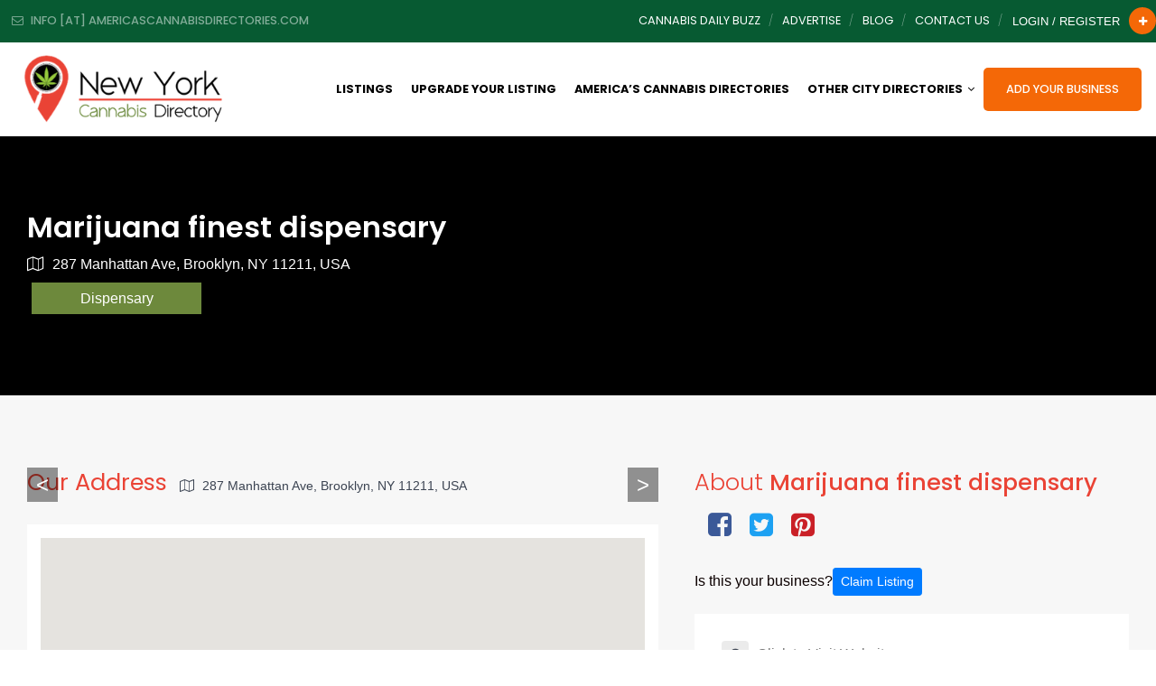

--- FILE ---
content_type: text/html; charset=UTF-8
request_url: https://newyorkcannabisdirectory.com/dt_listing/marijuana-finest-dispensary/
body_size: 47752
content:
<!DOCTYPE html>
<html lang="en-US" class="no-js no-svg">
	<head>
		<meta charset="UTF-8">
		<meta http-equiv="X-UA-Compatible" content="IE=edge">
		<meta name="viewport" content="width=device-width, initial-scale=1">
		<link rel="profile" href="http://gmpg.org/xfn/11">
							<meta property="og:title" content="Marijuana finest dispensary">
					<meta property="og:image" content="https://newyorkcannabisdirectory.com/wp-content/uploads/2022/05/marijuana-finest-dispensary-352384d.jpg">
					<meta property="og:url" content="https://newyorkcannabisdirectory.com/dt_listing/marijuana-finest-dispensary/">
						<!-- Bootstrap -->
		<link href="https://newyorkcannabisdirectory.com/wp-content/themes/directorytheme/css/bootstrap.min.css?1768916488" rel="stylesheet">
		<link href="https://newyorkcannabisdirectory.com/wp-content/themes/directorytheme/css/bootstrap-grid.min.css?1768916488" rel="stylesheet">
		<link href="https://newyorkcannabisdirectory.com/wp-content/themes/directorytheme/default.css?1768916488" rel="stylesheet">
		<link href="https://newyorkcannabisdirectory.com/wp-content/themes/directorytheme/css/font-awesome.min.css?1768916488" rel="stylesheet">
		<link rel="stylesheet" href="https://cdnjs.cloudflare.com/ajax/libs/font-awesome/6.5.1/css/all.min.css" />
		<link href="https://newyorkcannabisdirectory.com/wp-content/themes/directorytheme/css/animate.min.css?1768916488" rel="stylesheet">
		<link href="https://newyorkcannabisdirectory.com/wp-content/themes/directorytheme/css/lightbox.min.css?1768916488" rel="stylesheet">
		<link href="https://fonts.googleapis.com/css?family=Poppins:100,200,300,400,400i,500,600,600i,700,800,900|lato: 300,400,400i,700" rel="stylesheet">
		<!-- Owl Carousel -->
		<link href="https://newyorkcannabisdirectory.com/wp-content/themes/directorytheme/css/owl.carousel.min.css?1768916488" rel="stylesheet">
		<link href="https://newyorkcannabisdirectory.com/wp-content/themes/directorytheme/css/owl.theme.default.min.css?1768916488" rel="stylesheet">

					<link href="https://newyorkcannabisdirectory.com/wp-content/themes/directorytheme/style-color.css?1768916488" rel="stylesheet">
			

		<link rel="icon" href="https://newyorkcannabisdirectory.com/wp-content/uploads/2022/05/favicon.ico" sizes="32x32">	

		<script>(function(html){html.className = html.className.replace(/\bno-js\b/,'js')})(document.documentElement);</script>
<title>Marijuana finest dispensary &#8211; New York Cannabis Directory</title>
<meta name='robots' content='max-image-preview:large' />
<link rel='dns-prefetch' href='//www.googletagmanager.com' />
<link rel='dns-prefetch' href='//maxcdn.bootstrapcdn.com' />
<link rel='dns-prefetch' href='//cdn.jsdelivr.net' />
<link rel="alternate" type="application/rss+xml" title="New York Cannabis Directory &raquo; Feed" href="https://newyorkcannabisdirectory.com/feed/" />
<link rel="alternate" title="oEmbed (JSON)" type="application/json+oembed" href="https://newyorkcannabisdirectory.com/wp-json/oembed/1.0/embed?url=https%3A%2F%2Fnewyorkcannabisdirectory.com%2Fdt_listing%2Fmarijuana-finest-dispensary%2F" />
<link rel="alternate" title="oEmbed (XML)" type="text/xml+oembed" href="https://newyorkcannabisdirectory.com/wp-json/oembed/1.0/embed?url=https%3A%2F%2Fnewyorkcannabisdirectory.com%2Fdt_listing%2Fmarijuana-finest-dispensary%2F&#038;format=xml" />
<style id='wp-img-auto-sizes-contain-inline-css' type='text/css'>
img:is([sizes=auto i],[sizes^="auto," i]){contain-intrinsic-size:3000px 1500px}
/*# sourceURL=wp-img-auto-sizes-contain-inline-css */
</style>
<style id='wp-emoji-styles-inline-css' type='text/css'>

	img.wp-smiley, img.emoji {
		display: inline !important;
		border: none !important;
		box-shadow: none !important;
		height: 1em !important;
		width: 1em !important;
		margin: 0 0.07em !important;
		vertical-align: -0.1em !important;
		background: none !important;
		padding: 0 !important;
	}
/*# sourceURL=wp-emoji-styles-inline-css */
</style>
<style id='wp-block-library-inline-css' type='text/css'>
:root{--wp-block-synced-color:#7a00df;--wp-block-synced-color--rgb:122,0,223;--wp-bound-block-color:var(--wp-block-synced-color);--wp-editor-canvas-background:#ddd;--wp-admin-theme-color:#007cba;--wp-admin-theme-color--rgb:0,124,186;--wp-admin-theme-color-darker-10:#006ba1;--wp-admin-theme-color-darker-10--rgb:0,107,160.5;--wp-admin-theme-color-darker-20:#005a87;--wp-admin-theme-color-darker-20--rgb:0,90,135;--wp-admin-border-width-focus:2px}@media (min-resolution:192dpi){:root{--wp-admin-border-width-focus:1.5px}}.wp-element-button{cursor:pointer}:root .has-very-light-gray-background-color{background-color:#eee}:root .has-very-dark-gray-background-color{background-color:#313131}:root .has-very-light-gray-color{color:#eee}:root .has-very-dark-gray-color{color:#313131}:root .has-vivid-green-cyan-to-vivid-cyan-blue-gradient-background{background:linear-gradient(135deg,#00d084,#0693e3)}:root .has-purple-crush-gradient-background{background:linear-gradient(135deg,#34e2e4,#4721fb 50%,#ab1dfe)}:root .has-hazy-dawn-gradient-background{background:linear-gradient(135deg,#faaca8,#dad0ec)}:root .has-subdued-olive-gradient-background{background:linear-gradient(135deg,#fafae1,#67a671)}:root .has-atomic-cream-gradient-background{background:linear-gradient(135deg,#fdd79a,#004a59)}:root .has-nightshade-gradient-background{background:linear-gradient(135deg,#330968,#31cdcf)}:root .has-midnight-gradient-background{background:linear-gradient(135deg,#020381,#2874fc)}:root{--wp--preset--font-size--normal:16px;--wp--preset--font-size--huge:42px}.has-regular-font-size{font-size:1em}.has-larger-font-size{font-size:2.625em}.has-normal-font-size{font-size:var(--wp--preset--font-size--normal)}.has-huge-font-size{font-size:var(--wp--preset--font-size--huge)}.has-text-align-center{text-align:center}.has-text-align-left{text-align:left}.has-text-align-right{text-align:right}.has-fit-text{white-space:nowrap!important}#end-resizable-editor-section{display:none}.aligncenter{clear:both}.items-justified-left{justify-content:flex-start}.items-justified-center{justify-content:center}.items-justified-right{justify-content:flex-end}.items-justified-space-between{justify-content:space-between}.screen-reader-text{border:0;clip-path:inset(50%);height:1px;margin:-1px;overflow:hidden;padding:0;position:absolute;width:1px;word-wrap:normal!important}.screen-reader-text:focus{background-color:#ddd;clip-path:none;color:#444;display:block;font-size:1em;height:auto;left:5px;line-height:normal;padding:15px 23px 14px;text-decoration:none;top:5px;width:auto;z-index:100000}html :where(.has-border-color){border-style:solid}html :where([style*=border-top-color]){border-top-style:solid}html :where([style*=border-right-color]){border-right-style:solid}html :where([style*=border-bottom-color]){border-bottom-style:solid}html :where([style*=border-left-color]){border-left-style:solid}html :where([style*=border-width]){border-style:solid}html :where([style*=border-top-width]){border-top-style:solid}html :where([style*=border-right-width]){border-right-style:solid}html :where([style*=border-bottom-width]){border-bottom-style:solid}html :where([style*=border-left-width]){border-left-style:solid}html :where(img[class*=wp-image-]){height:auto;max-width:100%}:where(figure){margin:0 0 1em}html :where(.is-position-sticky){--wp-admin--admin-bar--position-offset:var(--wp-admin--admin-bar--height,0px)}@media screen and (max-width:600px){html :where(.is-position-sticky){--wp-admin--admin-bar--position-offset:0px}}

/*# sourceURL=wp-block-library-inline-css */
</style><style id='global-styles-inline-css' type='text/css'>
:root{--wp--preset--aspect-ratio--square: 1;--wp--preset--aspect-ratio--4-3: 4/3;--wp--preset--aspect-ratio--3-4: 3/4;--wp--preset--aspect-ratio--3-2: 3/2;--wp--preset--aspect-ratio--2-3: 2/3;--wp--preset--aspect-ratio--16-9: 16/9;--wp--preset--aspect-ratio--9-16: 9/16;--wp--preset--color--black: #000000;--wp--preset--color--cyan-bluish-gray: #abb8c3;--wp--preset--color--white: #ffffff;--wp--preset--color--pale-pink: #f78da7;--wp--preset--color--vivid-red: #cf2e2e;--wp--preset--color--luminous-vivid-orange: #ff6900;--wp--preset--color--luminous-vivid-amber: #fcb900;--wp--preset--color--light-green-cyan: #7bdcb5;--wp--preset--color--vivid-green-cyan: #00d084;--wp--preset--color--pale-cyan-blue: #8ed1fc;--wp--preset--color--vivid-cyan-blue: #0693e3;--wp--preset--color--vivid-purple: #9b51e0;--wp--preset--gradient--vivid-cyan-blue-to-vivid-purple: linear-gradient(135deg,rgb(6,147,227) 0%,rgb(155,81,224) 100%);--wp--preset--gradient--light-green-cyan-to-vivid-green-cyan: linear-gradient(135deg,rgb(122,220,180) 0%,rgb(0,208,130) 100%);--wp--preset--gradient--luminous-vivid-amber-to-luminous-vivid-orange: linear-gradient(135deg,rgb(252,185,0) 0%,rgb(255,105,0) 100%);--wp--preset--gradient--luminous-vivid-orange-to-vivid-red: linear-gradient(135deg,rgb(255,105,0) 0%,rgb(207,46,46) 100%);--wp--preset--gradient--very-light-gray-to-cyan-bluish-gray: linear-gradient(135deg,rgb(238,238,238) 0%,rgb(169,184,195) 100%);--wp--preset--gradient--cool-to-warm-spectrum: linear-gradient(135deg,rgb(74,234,220) 0%,rgb(151,120,209) 20%,rgb(207,42,186) 40%,rgb(238,44,130) 60%,rgb(251,105,98) 80%,rgb(254,248,76) 100%);--wp--preset--gradient--blush-light-purple: linear-gradient(135deg,rgb(255,206,236) 0%,rgb(152,150,240) 100%);--wp--preset--gradient--blush-bordeaux: linear-gradient(135deg,rgb(254,205,165) 0%,rgb(254,45,45) 50%,rgb(107,0,62) 100%);--wp--preset--gradient--luminous-dusk: linear-gradient(135deg,rgb(255,203,112) 0%,rgb(199,81,192) 50%,rgb(65,88,208) 100%);--wp--preset--gradient--pale-ocean: linear-gradient(135deg,rgb(255,245,203) 0%,rgb(182,227,212) 50%,rgb(51,167,181) 100%);--wp--preset--gradient--electric-grass: linear-gradient(135deg,rgb(202,248,128) 0%,rgb(113,206,126) 100%);--wp--preset--gradient--midnight: linear-gradient(135deg,rgb(2,3,129) 0%,rgb(40,116,252) 100%);--wp--preset--font-size--small: 13px;--wp--preset--font-size--medium: 20px;--wp--preset--font-size--large: 36px;--wp--preset--font-size--x-large: 42px;--wp--preset--spacing--20: 0.44rem;--wp--preset--spacing--30: 0.67rem;--wp--preset--spacing--40: 1rem;--wp--preset--spacing--50: 1.5rem;--wp--preset--spacing--60: 2.25rem;--wp--preset--spacing--70: 3.38rem;--wp--preset--spacing--80: 5.06rem;--wp--preset--shadow--natural: 6px 6px 9px rgba(0, 0, 0, 0.2);--wp--preset--shadow--deep: 12px 12px 50px rgba(0, 0, 0, 0.4);--wp--preset--shadow--sharp: 6px 6px 0px rgba(0, 0, 0, 0.2);--wp--preset--shadow--outlined: 6px 6px 0px -3px rgb(255, 255, 255), 6px 6px rgb(0, 0, 0);--wp--preset--shadow--crisp: 6px 6px 0px rgb(0, 0, 0);}:where(.is-layout-flex){gap: 0.5em;}:where(.is-layout-grid){gap: 0.5em;}body .is-layout-flex{display: flex;}.is-layout-flex{flex-wrap: wrap;align-items: center;}.is-layout-flex > :is(*, div){margin: 0;}body .is-layout-grid{display: grid;}.is-layout-grid > :is(*, div){margin: 0;}:where(.wp-block-columns.is-layout-flex){gap: 2em;}:where(.wp-block-columns.is-layout-grid){gap: 2em;}:where(.wp-block-post-template.is-layout-flex){gap: 1.25em;}:where(.wp-block-post-template.is-layout-grid){gap: 1.25em;}.has-black-color{color: var(--wp--preset--color--black) !important;}.has-cyan-bluish-gray-color{color: var(--wp--preset--color--cyan-bluish-gray) !important;}.has-white-color{color: var(--wp--preset--color--white) !important;}.has-pale-pink-color{color: var(--wp--preset--color--pale-pink) !important;}.has-vivid-red-color{color: var(--wp--preset--color--vivid-red) !important;}.has-luminous-vivid-orange-color{color: var(--wp--preset--color--luminous-vivid-orange) !important;}.has-luminous-vivid-amber-color{color: var(--wp--preset--color--luminous-vivid-amber) !important;}.has-light-green-cyan-color{color: var(--wp--preset--color--light-green-cyan) !important;}.has-vivid-green-cyan-color{color: var(--wp--preset--color--vivid-green-cyan) !important;}.has-pale-cyan-blue-color{color: var(--wp--preset--color--pale-cyan-blue) !important;}.has-vivid-cyan-blue-color{color: var(--wp--preset--color--vivid-cyan-blue) !important;}.has-vivid-purple-color{color: var(--wp--preset--color--vivid-purple) !important;}.has-black-background-color{background-color: var(--wp--preset--color--black) !important;}.has-cyan-bluish-gray-background-color{background-color: var(--wp--preset--color--cyan-bluish-gray) !important;}.has-white-background-color{background-color: var(--wp--preset--color--white) !important;}.has-pale-pink-background-color{background-color: var(--wp--preset--color--pale-pink) !important;}.has-vivid-red-background-color{background-color: var(--wp--preset--color--vivid-red) !important;}.has-luminous-vivid-orange-background-color{background-color: var(--wp--preset--color--luminous-vivid-orange) !important;}.has-luminous-vivid-amber-background-color{background-color: var(--wp--preset--color--luminous-vivid-amber) !important;}.has-light-green-cyan-background-color{background-color: var(--wp--preset--color--light-green-cyan) !important;}.has-vivid-green-cyan-background-color{background-color: var(--wp--preset--color--vivid-green-cyan) !important;}.has-pale-cyan-blue-background-color{background-color: var(--wp--preset--color--pale-cyan-blue) !important;}.has-vivid-cyan-blue-background-color{background-color: var(--wp--preset--color--vivid-cyan-blue) !important;}.has-vivid-purple-background-color{background-color: var(--wp--preset--color--vivid-purple) !important;}.has-black-border-color{border-color: var(--wp--preset--color--black) !important;}.has-cyan-bluish-gray-border-color{border-color: var(--wp--preset--color--cyan-bluish-gray) !important;}.has-white-border-color{border-color: var(--wp--preset--color--white) !important;}.has-pale-pink-border-color{border-color: var(--wp--preset--color--pale-pink) !important;}.has-vivid-red-border-color{border-color: var(--wp--preset--color--vivid-red) !important;}.has-luminous-vivid-orange-border-color{border-color: var(--wp--preset--color--luminous-vivid-orange) !important;}.has-luminous-vivid-amber-border-color{border-color: var(--wp--preset--color--luminous-vivid-amber) !important;}.has-light-green-cyan-border-color{border-color: var(--wp--preset--color--light-green-cyan) !important;}.has-vivid-green-cyan-border-color{border-color: var(--wp--preset--color--vivid-green-cyan) !important;}.has-pale-cyan-blue-border-color{border-color: var(--wp--preset--color--pale-cyan-blue) !important;}.has-vivid-cyan-blue-border-color{border-color: var(--wp--preset--color--vivid-cyan-blue) !important;}.has-vivid-purple-border-color{border-color: var(--wp--preset--color--vivid-purple) !important;}.has-vivid-cyan-blue-to-vivid-purple-gradient-background{background: var(--wp--preset--gradient--vivid-cyan-blue-to-vivid-purple) !important;}.has-light-green-cyan-to-vivid-green-cyan-gradient-background{background: var(--wp--preset--gradient--light-green-cyan-to-vivid-green-cyan) !important;}.has-luminous-vivid-amber-to-luminous-vivid-orange-gradient-background{background: var(--wp--preset--gradient--luminous-vivid-amber-to-luminous-vivid-orange) !important;}.has-luminous-vivid-orange-to-vivid-red-gradient-background{background: var(--wp--preset--gradient--luminous-vivid-orange-to-vivid-red) !important;}.has-very-light-gray-to-cyan-bluish-gray-gradient-background{background: var(--wp--preset--gradient--very-light-gray-to-cyan-bluish-gray) !important;}.has-cool-to-warm-spectrum-gradient-background{background: var(--wp--preset--gradient--cool-to-warm-spectrum) !important;}.has-blush-light-purple-gradient-background{background: var(--wp--preset--gradient--blush-light-purple) !important;}.has-blush-bordeaux-gradient-background{background: var(--wp--preset--gradient--blush-bordeaux) !important;}.has-luminous-dusk-gradient-background{background: var(--wp--preset--gradient--luminous-dusk) !important;}.has-pale-ocean-gradient-background{background: var(--wp--preset--gradient--pale-ocean) !important;}.has-electric-grass-gradient-background{background: var(--wp--preset--gradient--electric-grass) !important;}.has-midnight-gradient-background{background: var(--wp--preset--gradient--midnight) !important;}.has-small-font-size{font-size: var(--wp--preset--font-size--small) !important;}.has-medium-font-size{font-size: var(--wp--preset--font-size--medium) !important;}.has-large-font-size{font-size: var(--wp--preset--font-size--large) !important;}.has-x-large-font-size{font-size: var(--wp--preset--font-size--x-large) !important;}
/*# sourceURL=global-styles-inline-css */
</style>

<style id='classic-theme-styles-inline-css' type='text/css'>
/*! This file is auto-generated */
.wp-block-button__link{color:#fff;background-color:#32373c;border-radius:9999px;box-shadow:none;text-decoration:none;padding:calc(.667em + 2px) calc(1.333em + 2px);font-size:1.125em}.wp-block-file__button{background:#32373c;color:#fff;text-decoration:none}
/*# sourceURL=/wp-includes/css/classic-themes.min.css */
</style>
<link rel='stylesheet' id='simple-weather-css' href='https://newyorkcannabisdirectory.com/wp-content/plugins/simple-weather/css/simple-weather.css?ver=4.0' type='text/css' media='all' />
<link rel='stylesheet' id='wp-pagenavi-css' href='https://newyorkcannabisdirectory.com/wp-content/themes/directorytheme/npm/wp-pagenavi/pagenavi-css.css?ver=2.70' type='text/css' media='all' />
<link rel='stylesheet' id='chld_thm_cfg_parent-css' href='https://newyorkcannabisdirectory.com/wp-content/themes/directorytheme/style.css?ver=6.9' type='text/css' media='all' />
<link rel='stylesheet' id='twentyseventeen-style-css' href='https://newyorkcannabisdirectory.com/wp-content/themes/directory-theme-child/style.css?1768916488&#038;ver=6.9' type='text/css' media='all' />
<link rel='stylesheet' id='dashicons-css' href='https://newyorkcannabisdirectory.com/wp-includes/css/dashicons.min.css?ver=6.9' type='text/css' media='all' />
<link rel='stylesheet' id='acf-global-css' href='https://newyorkcannabisdirectory.com/wp-content/themes/directorytheme/npm/advanced-custom-fields-pro/assets/build/css/acf-global.css?ver=6.2.1.1' type='text/css' media='all' />
<link rel='stylesheet' id='acf-input-css' href='https://newyorkcannabisdirectory.com/wp-content/themes/directorytheme/npm/advanced-custom-fields-pro/assets/build/css/acf-input.css?ver=6.2.1.1' type='text/css' media='all' />
<link rel='stylesheet' id='acf-pro-input-css' href='https://newyorkcannabisdirectory.com/wp-content/themes/directorytheme/npm/advanced-custom-fields-pro/assets/build/css/pro/acf-pro-input.css?1768916488&#038;ver=6.2.1.1' type='text/css' media='all' />
<link rel='stylesheet' id='select2-css' href='https://newyorkcannabisdirectory.com/wp-content/themes/directorytheme/npm/advanced-custom-fields-pro/assets/inc/select2/4/select2.min.css?1768916488&#038;ver=4.0.13' type='text/css' media='all' />
<link rel='stylesheet' id='acf-datepicker-css' href='https://newyorkcannabisdirectory.com/wp-content/themes/directorytheme/npm/advanced-custom-fields-pro/assets/inc/datepicker/jquery-ui.min.css?1768916488&#038;ver=1.11.4' type='text/css' media='all' />
<link rel='stylesheet' id='acf-timepicker-css' href='https://newyorkcannabisdirectory.com/wp-content/themes/directorytheme/npm/advanced-custom-fields-pro/assets/inc/timepicker/jquery-ui-timepicker-addon.min.css?1768916488&#038;ver=1.6.1' type='text/css' media='all' />
<link rel='stylesheet' id='wp-color-picker-css' href='https://newyorkcannabisdirectory.com/wp-admin/css/color-picker.min.css?ver=6.9' type='text/css' media='all' />
<link rel='stylesheet' id='font-awesome-css' href='//maxcdn.bootstrapcdn.com/font-awesome/4.2.0/css/font-awesome.min.css?ver=6.9' type='text/css' media='all' />
<link rel='stylesheet' id='acf-input-star_rating-css' href='https://newyorkcannabisdirectory.com/wp-content/themes/directorytheme/npm/acf-star-rating-master/css/input.css?ver=6.9' type='text/css' media='all' />
<link rel='stylesheet' id='acf-input-font-awesome-input-css' href='https://newyorkcannabisdirectory.com/wp-content/themes/directorytheme/npm/advanced-custom-fields-font-awesome/css/input.css?ver=1.5' type='text/css' media='all' />
<link rel='stylesheet' id='acf-input-font-awesome-fa-css' href='//cdn.jsdelivr.net/fontawesome/4.7.0/css/font-awesome.min.css?ver=4.7.0' type='text/css' media='all' />
<script type="text/javascript" src="https://newyorkcannabisdirectory.com/wp-includes/js/jquery/jquery.min.js?ver=3.7.1" id="jquery-core-js"></script>
<script type="text/javascript" src="https://newyorkcannabisdirectory.com/wp-includes/js/jquery/jquery-migrate.min.js?ver=3.4.1" id="jquery-migrate-js"></script>

<!-- Google Analytics snippet added by Site Kit -->
<script type="text/javascript" src="https://www.googletagmanager.com/gtag/js?id=UA-219710867-36" id="google_gtagjs-js" async></script>
<script type="text/javascript" id="google_gtagjs-js-after">
/* <![CDATA[ */
window.dataLayer = window.dataLayer || [];function gtag(){dataLayer.push(arguments);}
gtag('set', 'linker', {"domains":["newyorkcannabisdirectory.com"]} );
gtag("js", new Date());
gtag("set", "developer_id.dZTNiMT", true);
gtag("config", "UA-219710867-36", {"anonymize_ip":true});
gtag("config", "G-KV0S6025K3");
//# sourceURL=google_gtagjs-js-after
/* ]]> */
</script>

<!-- End Google Analytics snippet added by Site Kit -->
<script type="text/javascript" src="https://newyorkcannabisdirectory.com/wp-includes/js/jquery/ui/core.min.js?ver=1.13.3" id="jquery-ui-core-js"></script>
<script type="text/javascript" src="https://newyorkcannabisdirectory.com/wp-includes/js/jquery/ui/mouse.min.js?ver=1.13.3" id="jquery-ui-mouse-js"></script>
<script type="text/javascript" src="https://newyorkcannabisdirectory.com/wp-includes/js/jquery/ui/sortable.min.js?ver=1.13.3" id="jquery-ui-sortable-js"></script>
<script type="text/javascript" src="https://newyorkcannabisdirectory.com/wp-includes/js/jquery/ui/resizable.min.js?ver=1.13.3" id="jquery-ui-resizable-js"></script>
<script type="text/javascript" src="https://newyorkcannabisdirectory.com/wp-content/themes/directorytheme/npm/advanced-custom-fields-pro/assets/build/js/acf.min.js?ver=6.2.1.1" id="acf-js"></script>
<script type="text/javascript" src="https://newyorkcannabisdirectory.com/wp-content/themes/directorytheme/npm/advanced-custom-fields-pro/assets/build/js/acf-input.min.js?ver=6.2.1.1" id="acf-input-js"></script>
<script type="text/javascript" src="https://newyorkcannabisdirectory.com/wp-content/themes/directorytheme/npm/advanced-custom-fields-pro/assets/build/js/pro/acf-pro-input.min.js?1768916488&amp;ver=6.2.1.1" id="acf-pro-input-js"></script>
<script type="text/javascript" src="https://newyorkcannabisdirectory.com/wp-content/themes/directorytheme/npm/advanced-custom-fields-pro/assets/build/js/pro/acf-pro-ui-options-page.min.js?1768916488&amp;ver=6.2.1.1" id="acf-pro-ui-options-page-js"></script>
<script type="text/javascript" src="https://newyorkcannabisdirectory.com/wp-content/themes/directorytheme/npm/advanced-custom-fields-pro/assets/inc/select2/4/select2.full.min.js?1768916488&amp;ver=4.0.13" id="select2-js"></script>
<script type="text/javascript" src="https://newyorkcannabisdirectory.com/wp-includes/js/jquery/ui/datepicker.min.js?ver=1.13.3" id="jquery-ui-datepicker-js"></script>
<script type="text/javascript" id="jquery-ui-datepicker-js-after">
/* <![CDATA[ */
jQuery(function(jQuery){jQuery.datepicker.setDefaults({"closeText":"Close","currentText":"Today","monthNames":["January","February","March","April","May","June","July","August","September","October","November","December"],"monthNamesShort":["Jan","Feb","Mar","Apr","May","Jun","Jul","Aug","Sep","Oct","Nov","Dec"],"nextText":"Next","prevText":"Previous","dayNames":["Sunday","Monday","Tuesday","Wednesday","Thursday","Friday","Saturday"],"dayNamesShort":["Sun","Mon","Tue","Wed","Thu","Fri","Sat"],"dayNamesMin":["S","M","T","W","T","F","S"],"dateFormat":"MM d, yy","firstDay":1,"isRTL":false});});
//# sourceURL=jquery-ui-datepicker-js-after
/* ]]> */
</script>
<script type="text/javascript" src="https://newyorkcannabisdirectory.com/wp-content/themes/directorytheme/npm/advanced-custom-fields-pro/assets/inc/timepicker/jquery-ui-timepicker-addon.min.js?1768916488&amp;ver=1.6.1" id="acf-timepicker-js"></script>
<script type="text/javascript" src="https://newyorkcannabisdirectory.com/wp-includes/js/jquery/ui/draggable.min.js?ver=1.13.3" id="jquery-ui-draggable-js"></script>
<script type="text/javascript" src="https://newyorkcannabisdirectory.com/wp-includes/js/jquery/ui/slider.min.js?ver=1.13.3" id="jquery-ui-slider-js"></script>
<script type="text/javascript" src="https://newyorkcannabisdirectory.com/wp-includes/js/jquery/jquery.ui.touch-punch.js?ver=0.2.2" id="jquery-touch-punch-js"></script>
<script type="text/javascript" src="https://newyorkcannabisdirectory.com/wp-admin/js/iris.min.js?ver=1.0.7" id="iris-js"></script>
<script type="text/javascript" src="https://newyorkcannabisdirectory.com/wp-includes/js/dist/hooks.min.js?ver=dd5603f07f9220ed27f1" id="wp-hooks-js"></script>
<script type="text/javascript" src="https://newyorkcannabisdirectory.com/wp-includes/js/dist/i18n.min.js?ver=c26c3dc7bed366793375" id="wp-i18n-js"></script>
<script type="text/javascript" id="wp-i18n-js-after">
/* <![CDATA[ */
wp.i18n.setLocaleData( { 'text direction\u0004ltr': [ 'ltr' ] } );
//# sourceURL=wp-i18n-js-after
/* ]]> */
</script>
<script type="text/javascript" src="https://newyorkcannabisdirectory.com/wp-admin/js/color-picker.min.js?ver=6.9" id="wp-color-picker-js"></script>
<script type="text/javascript" src="https://newyorkcannabisdirectory.com/wp-content/themes/directorytheme/npm/advanced-custom-fields-pro/assets/inc/color-picker-alpha/wp-color-picker-alpha.js?ver=3.0.0" id="acf-color-picker-alpha-js"></script>
<script type="text/javascript" src="https://newyorkcannabisdirectory.com/wp-content/themes/directorytheme/npm/acf-star-rating-master/js/input.js?ver=6.9" id="acf-input-star_rating-js"></script>
<script type="text/javascript" src="https://newyorkcannabisdirectory.com/wp-content/themes/directorytheme/npm/advanced-custom-fields-font-awesome/js/edit_input.js?ver=1.5" id="acf-input-font-awesome-edit-input-js"></script>
<link rel="https://api.w.org/" href="https://newyorkcannabisdirectory.com/wp-json/" /><link rel="EditURI" type="application/rsd+xml" title="RSD" href="https://newyorkcannabisdirectory.com/xmlrpc.php?rsd" />
<meta name="generator" content="WordPress 6.9" />
<link rel="canonical" href="https://newyorkcannabisdirectory.com/dt_listing/marijuana-finest-dispensary/" />
<link rel='shortlink' href='https://newyorkcannabisdirectory.com/?p=35709' />
<meta name="generator" content="Site Kit by Google 1.96.0" /><!-- HFCM by 99 Robots - Snippet # 1: Header - Google -->
<meta name="google-site-verification" content="4XPynNg63FGb4I4I4GxZK7sxEx9ISnLCEIbdqZ49_no" />


<!-- /end HFCM by 99 Robots -->
		<script type="text/javascript">
				(function(c,l,a,r,i,t,y){
					c[a]=c[a]||function(){(c[a].q=c[a].q||[]).push(arguments)};t=l.createElement(r);t.async=1;
					t.src="https://www.clarity.ms/tag/"+i+"?ref=wordpress";y=l.getElementsByTagName(r)[0];y.parentNode.insertBefore(t,y);
				})(window, document, "clarity", "script", "dfohpew2dk");
		</script>
		
<!-- Google Tag Manager snippet added by Site Kit -->
<script type="text/javascript">
/* <![CDATA[ */

			( function( w, d, s, l, i ) {
				w[l] = w[l] || [];
				w[l].push( {'gtm.start': new Date().getTime(), event: 'gtm.js'} );
				var f = d.getElementsByTagName( s )[0],
					j = d.createElement( s ), dl = l != 'dataLayer' ? '&l=' + l : '';
				j.async = true;
				j.src = 'https://www.googletagmanager.com/gtm.js?id=' + i + dl;
				f.parentNode.insertBefore( j, f );
			} )( window, document, 'script', 'dataLayer', 'GTM-MHT5WK2' );
			
/* ]]> */
</script>

<!-- End Google Tag Manager snippet added by Site Kit -->
		<style type="text/css" id="wp-custom-css">
			.listing_search:before {
	background: #f46807;
}

.single-listing-search form { background: #f46807; }

ul.sub-menu { max-height: 436px; overflow: auto; }		</style>
		
		<!-- Custom Color Activated -->
		<style>#cp-header .navbar-nav li:hover ul, #cp-header .navbar-nav.submit-listing li a, a.add-listing, .bsr_content a { background: #f46807; }body #page-banner,.pricing .pricing-widget:hover .pricing-content, .pricing .pricing-widget.active .pricing-content, .pricing .pricing-widget:hover .pricing-header .price-cost, .pricing .pricing-widget.active .pricing-header .price-cost, .page-template-pricing #page-banner { background: #6d893c; }#cp-header .navbar-nav li.current-menu-item a { color: #f46807; }.pricing-widget  h3.pricing-title { color: #6d893c !important; }.pricing-widget.main.active h3.pricing-title, .pricing-widget:hover h3.pricing-title { color: white !important; }div#cp-header { background: #ffffff !important; }#cp-top { background: #075a32 !important; }.c-top-right.pull-right ul li a:hover, .c-top-right a.account-link:hover, #cp-top .social ul li a:hover { color: #f46807 !important; }#cp-header .navbar-nav li ul li.menu-item-has-children ul li.menu-item-has-children ul li { background: #f46807 !important; }#footer{background :#f46807;}body .listing_search button.btn[type="submit"]{ background: #f46807 !important; }body, body p{color: #0c0000;}
h1,h2,h3,h4,h5,h6 {
	color:#ea4335;
}
blockquote:before {
  color: #f46807;
}
a{
	color: #f46807;
}
a:focus{color: #167849;}
a:hover{
	color: #167849;
}
a:focus{outline: none;}
hr{background: #d1d1d1;}

.cp-color{
	color: #f46807;
}

.backtotop{background:#f46807;}

#cp-header .navbar-nav li a{color:#000000 ;}

#cp-top .c-top-left ul li a{color: #fff;}
#cp-top .c-top-left ul li a:hover,#cp-top .c-top-left ul li a:hover i{color: #f46807;}
#cp-top .c-top-left ul li.email i{color: #fff;}
#cp-top .c-top-left ul li.phone i{color: #fff;}

#cp-top .c-top-left ul li a:hover,#cp-top .c-top-left ul li a:hover i{ color: #f46807;}

#cp-top .social ul li{color: #fff;}
#cp-top .social ul li:after{color: rgba(255,255,255,.5);}
#cp-top .social ul li a{color: rgba(255,255,255,.5);}
#cp-top .social ul li a:hover{color: #fff;}

.c-top-right a.account-link:hover{color: #f46807;}

#cp-top .c-top-right a.appointment{background: #f46807;color: #fff;}
#cp-top .c-top-right a.appointment:hover{ background: #167849;}

#cp-header a.navbar-brand:hover h2{color: #f46807;}

#cp-header .navbar-nav.submit-listing li a:hover{background: #167849; }

.banner-content .banner-btn a.global-btn:hover{color: #167849;}

a.global-btn{background: #f46807;}
a.global-btn:hover{border-color: #167849;color: #167849;}

button.global-btn{background: #f46807;}
button.global-btn:hover{border-color: #167849;color: #167849;}

a.global-btn.btn-solid{color: #f46807;background: none; border: solid 2px #f46807;}
a.global-btn.btn-solid:hover{color: #fff;background: none; border: solid 2px #f46807; background: #f46807;}

.banner-btn a.global-btn{background: #f5af02;}
.banner-btn a.global-btn:hover{background: #f46807;border-color: #f46807;color: #fff;}

.checklists li i{color: #167849;}

.cp-services h4 a:hover{color: #167849;}


.blog-item h3 a:hover{color: #f46807;}

.cp-header-title{background-color: ;}

.widget .widget-title:after{color: #f46807;}
.blog-date{color: #f46807;}
.widget ul li span{color: #f46807;}

.widget ul li a:hover{color: #f46807;}
.comments-area .submit{background: #f46807;}

.comments-area .submit:hover{background: #167849;}

.register-login .global-btn:hover, .acf-form .acf-button:hover{
	background:#f46807;
	border-color:#f46807;
}

.pricing .pricing-widget:hover .pricing-header .price-cost, .pricing .pricing-widget.active .pricing-header .price-cost {
    background-color: #f46807;
}

.pricing .pricing-widget:hover .pricing-content, .pricing .pricing-widget.active .pricing-content {
    background-color: #f46807;
}

.listing-comment .comments-area .submit{
	border:2px solid #f46807;
	background:#f46807;
}
#cp-header .navbar-nav li a:hover,#cp-header .navbar-nav li.current-menu-item a{color:#f46807;}
.listing-comment .comments-area .submit:hover{
	background:#167849;
	border-color:#167849;
}
.paypal-entry .item-field_price span{color: #167849;}
//#cp-header .navbar-nav li a{color:#f46807}

/**@media 991px**/@media ( max-width: 991px ){


	#cp-header .navbar-nav i.toggle-down{background: #f46807;}
	#cp-header .navbar-nav ul li a:hover{color:#f46807;}
	#cp-header .navbar-nav li,#cp-header .navbar-nav li a,
	//#cp-header .navbar-nav li.current-menu-item a{color:#f46807 !important;}

}/**end @media 991px**/


body .listing_search button.btn[type="submit"] {
    background: #167849;
}
.page-template-pricing #page-banner, .page-template-pay #page-banner {
	background: #6d893c;
}
#cp-top{ background: #075a32 !important; }

.cp-header-title span,
a.nlplink{background : #6d893c ;}

.cp-header-title span:hover,
a.nlplink:hover{background : #f46807 ;}

.cp-header-title span,
 a.nlplink,.featured-home h3, .featured-home span{color : #ffffff ;}

#page-banner h1 { color: #ffffff}

.cp-header-title span:hover,
a.nlplink:hover,.featured-home h3:hover,.featured-home span:hover{color : #ffffff !important;}


.hero-title::after,
.services-grid-title::after,
.banner-title::after,
.service-process-heading::after,
.services-grid-title::after,
.service-description-title::after {
	background: #f46807;
}
.cta-button {
	background: #f46807;
}

.custom-tab-wrapper #tab-btn-1:checked + label,
.custom-tab-wrapper #tab-btn-2:checked + label,
.custom-tab-wrapper #tab-btn-3:checked + label { background-color: #f46807 !important; }


.wp-pagenavi a:hover, .wp-pagenavi span.current{
	background: #f46807 !important;
    border-color: #f46807 !important;
}</style>	</head>

	<div class="header-txt" style=" display : none;">
			</div>

	<!-- main body section start --->
	<body class="wp-singular listings-template-default single single-listings postid-35709 wp-theme-directorytheme wp-child-theme-directory-theme-child">
		<div id="cp-wrapper">
			<div id="cp-top">
				<div class="inner">
					<div class="row no-gutters">
						<div class="col-6">
							<div class="social">
								<ul>
																			<li><a href="mailto:info [at] AmericasCannabisDirectories.com"><i class="fa fa-envelope-o"></i> <span>info [at] AmericasCannabisDirectories.com</span></a></li>
									
																	</ul>
							</div><!--social-->
						</div><!--col-->

						<div class="col-6 clearfix">
							<div class="c-top-right pull-right">
								<div class="c-top-left">
									<ul>
																					<li id="menu-item-36364" class="menu-item menu-item-type-custom menu-item-object-custom menu-item-36364"><a href="https://cannabisdailybuzz.com">Cannabis Daily Buzz</a></li>
<li id="menu-item-35076" class="menu-item menu-item-type-post_type menu-item-object-page menu-item-35076"><a href="https://newyorkcannabisdirectory.com/advertise-services/">Advertise</a></li>
<li id="menu-item-35172" class="menu-item menu-item-type-custom menu-item-object-custom menu-item-35172"><a href="https://cannabisdailybuzz.com/blog">Blog</a></li>
<li id="menu-item-35033" class="menu-item menu-item-type-post_type menu-item-object-page menu-item-35033"><a href="https://newyorkcannabisdirectory.com/contact/" title="						">Contact Us</a></li>
											
									</ul>
								</div><!--c-top-left-->
																		<div class="dropdown">
											<a href="https://newyorkcannabisdirectory.com/add-your-business/" class="add-listing" data-toggle="dropdown"><i class="fa fa-plus"></i></a>
											<div class="dropdown-menu submit_btn" aria-labelledby="dropdownMenuButton">
												<a class="dropdown-item" href="https://newyorkcannabisdirectory.com/add-your-business/">Submit a Listing</a>
																								<!-- Check user login or not -->
																							</div>
										</div>
																					<a href="https://newyorkcannabisdirectory.com/account/" class="account-link">Login / Register</a>
																	</div><!--c-top-right-->
						</div>
					</div>
				</div>
			</div>
			
			<!--- Top menu of the theme -->
		  				
			<header>
				<div id="cp-header" class="sticky_header">
					<div class="inner">
						<nav class="navbar navbar-expand-lg navbar-light">
							<a class="navbar-brand" href="https://newyorkcannabisdirectory.com"><img src="https://newyorkcannabisdirectory.com/wp-content/uploads/2022/05/New-York-Cannabis-Directory-Logo-v3_Transparent_350px.png" /></a>
							<button class="navbar-toggler" type="button" data-toggle="collapse" data-target="#mainanv"  aria-expanded="false" aria-label="Toggle navigation">
								<span class="navbar-toggler-icon"></span>
							</button>
							<div class="collapse navbar-collapse justify-content-end" id="mainanv">	
								<ul id="top-menu" class="menu navbar-nav"><li id="menu-item-35035" class="menu-item menu-item-type-post_type menu-item-object-page menu-item-35035"><a href="https://newyorkcannabisdirectory.com/listings/" title="						">Listings</a></li>
<li id="menu-item-35196" class="menu-item menu-item-type-post_type menu-item-object-page menu-item-35196"><a href="https://newyorkcannabisdirectory.com/pricing/">Upgrade Your Listing</a></li>
<li id="menu-item-36365" class="menu-item menu-item-type-custom menu-item-object-custom menu-item-36365"><a href="https://americascannabisdirectories.com">America&#8217;s Cannabis Directories</a></li>
<li id="menu-item-35257" class="menu-item menu-item-type-post_type menu-item-object-page menu-item-has-children menu-item-35257"><a href="https://newyorkcannabisdirectory.com/other-city-directories/">Other City Directories<svg class="icon icon-angle-down" aria-hidden="true" role="img"> <use href="#icon-angle-down" xlink:href="#icon-angle-down"></use> </svg></a>
<ul class="sub-menu">
	<li id="menu-item-36390" class="menu-item menu-item-type-custom menu-item-object-custom menu-item-36390"><a href="#">↓↓↓ Scroll for more cities ↓↓↓</a></li>
	<li id="menu-item-36379" class="menu-item menu-item-type-custom menu-item-object-custom menu-item-36379"><a href="https://annarborcannabisdirectory.com">Ann Arbor Cannabis Directory</a></li>
	<li id="menu-item-36377" class="menu-item menu-item-type-custom menu-item-object-custom menu-item-36377"><a href="https://austincannabisdirectory.com">Austin Cannabis Directory</a></li>
	<li id="menu-item-36398" class="menu-item menu-item-type-custom menu-item-object-custom menu-item-36398"><a href="https://bostoncannabisdirectory.com">Boston Cannabis Directory</a></li>
	<li id="menu-item-36392" class="menu-item menu-item-type-custom menu-item-object-custom menu-item-36392"><a href="https://burlingtoncannabisdirectory.com">Burlington Cannabis Directory</a></li>
	<li id="menu-item-36376" class="menu-item menu-item-type-custom menu-item-object-custom menu-item-36376"><a href="https://chicagocannabisdirectory.com">Chicago Cannabis Directory</a></li>
	<li id="menu-item-36341" class="menu-item menu-item-type-custom menu-item-object-custom menu-item-36341"><a href="https://denvercannabisdirectory.com">Denver Cannabis Directory</a></li>
	<li id="menu-item-36388" class="menu-item menu-item-type-custom menu-item-object-custom menu-item-36388"><a href="https://kansascitycannabisdirectory.com">Kansas City Cannabis Directory</a></li>
	<li id="menu-item-35260" class="menu-item menu-item-type-custom menu-item-object-custom menu-item-35260"><a href="https://lasvegascannabisdirectory.com">Las Vegas Cannabis Directory</a></li>
	<li id="menu-item-36395" class="menu-item menu-item-type-custom menu-item-object-custom menu-item-36395"><a href="https://littlerockcannabisdirectory.com">Little Rock Cannabis Directory</a></li>
	<li id="menu-item-36368" class="menu-item menu-item-type-custom menu-item-object-custom menu-item-36368"><a href="https://lacannabisdirectory.com">Los Angeles Cannabis Directory</a></li>
	<li id="menu-item-36393" class="menu-item menu-item-type-custom menu-item-object-custom menu-item-36393"><a href="https://memphiscannabisdirectory.com">Memphis Cannabis Directory</a></li>
	<li id="menu-item-36373" class="menu-item menu-item-type-custom menu-item-object-custom menu-item-36373"><a href="https://miamicannabisdirectory.com">Miami Cannabis Directory</a></li>
	<li id="menu-item-36394" class="menu-item menu-item-type-custom menu-item-object-custom menu-item-36394"><a href="https://nashvillecannabisdirectory.com">Nashville Cannabis Directory</a></li>
	<li id="menu-item-36174" class="menu-item menu-item-type-custom menu-item-object-custom menu-item-36174"><a href="https://oklahomacitydirectory.com">Oklahoma City Cannabis Directory</a></li>
	<li id="menu-item-36389" class="menu-item menu-item-type-custom menu-item-object-custom menu-item-36389"><a href="https://phoenixcannabisdirectory.com">Phoenix Cannabis Directory</a></li>
	<li id="menu-item-36378" class="menu-item menu-item-type-custom menu-item-object-custom menu-item-36378"><a href="http://portlandcannabisdirectory.com">Portland Cannabis Directory</a></li>
	<li id="menu-item-36386" class="menu-item menu-item-type-custom menu-item-object-custom menu-item-36386"><a href="https://sanfranciscocannabisdirectory.com">San Francisco Cannabis Directory</a></li>
	<li id="menu-item-36397" class="menu-item menu-item-type-custom menu-item-object-custom menu-item-36397"><a href="https://sanjosecannabisdirectory.com">San Jose Cannabis Directory</a></li>
	<li id="menu-item-36387" class="menu-item menu-item-type-custom menu-item-object-custom menu-item-36387"><a href="https://seattlecannabisdirectory.com">Seattle Cannabis Directory</a></li>
	<li id="menu-item-36361" class="menu-item menu-item-type-custom menu-item-object-custom menu-item-36361"><a href="https://stcharlescannabisdirectory.com">St. Charles Cannabis Directory</a></li>
	<li id="menu-item-35261" class="menu-item menu-item-type-custom menu-item-object-custom menu-item-35261"><a href="https://stlouiscannabisdirectory.com">St. Louis Cannabis Directory</a></li>
</ul>
</li>
</ul>								
								<ul class="navbar-nav top_nav_mov">
									<li class="menu-item menu-item-type-custom menu-item-object-custom menu-item-36364"><a href="https://cannabisdailybuzz.com">Cannabis Daily Buzz</a></li>
<li class="menu-item menu-item-type-post_type menu-item-object-page menu-item-35076"><a href="https://newyorkcannabisdirectory.com/advertise-services/">Advertise</a></li>
<li class="menu-item menu-item-type-custom menu-item-object-custom menu-item-35172"><a href="https://cannabisdailybuzz.com/blog">Blog</a></li>
<li class="menu-item menu-item-type-post_type menu-item-object-page menu-item-35033"><a href="https://newyorkcannabisdirectory.com/contact/" title="						">Contact Us</a></li>
								</ul>				  
								<ul class="submit-listing navbar-nav">
									<li><a href="https://newyorkcannabisdirectory.com/add-your-business/">Add Your Business</a></li>
								</ul>		  
							</div>
						</nav>     
					</div>
				</div>
			</header>	<script src="https://maps.googleapis.com/maps/api/js?key=AIzaSyAayzzDUVijlXBraG3qJkRRYH38Z23DORc"></script>
			<!-- start to display single listing on page -->
		<div class="cp-header-title" style="background: url('https://newyorkcannabisdirectory.com/wp-content/uploads/2022/05/marijuana-finest-dispensary-352384d.jpg') no-repeat center center ;"  >
			<div class="inner">
				<h1 classs="listing-name" itemprop="name"  >
					Marijuana finest dispensary				</h1>
								<!--Display address on banner -->
				<address  itemprop="address" itemscope itemtype="https://schema.org/PostalAddress" class="listing-address-title">
					<i class="fa fa-map-o"></i>287 Manhattan Ave, Brooklyn, NY 11211, USA				</address>
				<!-- Display Categories -->
				<div class="col-md-12 category_display" style="padding : 0;">
					<div class="row">
						<div class="show-menu-cat" style="display : none"><i class="fa fa-list" aria-hidden="true"></i> Category </div><div class='col-md-6'><div class='col-md-4'><a href='https://newyorkcannabisdirectory.com/listing-categories/dispensary/' ><span> Dispensary</span></a></div></div></div>					</div>
				</div> <!--catgoyy section -->
							</div><!--inner-->
		</div><!--cp-header-title-->
		<!-- Review section -->
		<div id="show_listing" class="cp-container">
			<div class="inner">
										<div class="row">
							<div class="col-lg-5 order-lg-2">
								<div class="content-listing">
									<h3 itemprop="name" class="listing-title-sidebar">About<span> Marijuana finest dispensary</span>
																			</h3>
									<div class="col-md-6 social_icon"><a href="https://www.facebook.com/sharer?u=https://newyorkcannabisdirectory.com/dt_listing/marijuana-finest-dispensary/&amp;t=Marijuana finest dispensary" target="_blank" rel="noopener noreferrer"><i class="fa fa-facebook-square"></i></a><a title="Click to share this post on Twitter" href="http://twitter.com/intent/tweet?text=Currently reading Marijuana finest dispensary&amp;url=https://newyorkcannabisdirectory.com/dt_listing/marijuana-finest-dispensary/" target="_blank" rel="noopener noreferrer"><i class="fa fa-twitter-square"></i></a><a href="http://pinterest.com/pin/create/button/?url=https://newyorkcannabisdirectory.com/dt_listing/marijuana-finest-dispensary/&media=https://newyorkcannabisdirectory.com/wp-content/uploads/2022/05/marijuana-finest-dispensary-352384d.jpg&description=Marijuana finest dispensary" class="pin-it-button" count-layout="horizontal"><i class="fa fa-pinterest-square"></i></a></div>												<!-- Business description section -->
												<div class="welcome-btn">
													<p>Is this your business?<button id = 'claim' style="cursor: pointer; outline: none;" type="button" class="btn btn-sm btn-primary" data-toggle="modal" data-target="#claim_listing">Claim Listing</button></p>
												</div>
																					<div class="listing-entry">
										<div class="row align-items-center listing-info">
					    					<div class="5a2fb51a6ede2"></div>											<div class="col-lg-12">
												<div class="5a4df4y3er02w"></div><div itemprop="email" class="5a0552cd48d5f"></div><div class="5a2fb4ff6ede1">														<div class="listing-info-item">
															                                 									<a itemprop="url" href="http://kushfl-y.com/" target="_blank"><i class="fa fa-globe"></i> <span>Click to Visit Website</span></a>
                             																								</div><!--listing-info-item-->
														</div><div class="5a430c5235231"></div>	
											</div><!--col-->
										</div><!--row-->
										<!-- user social sharing link--->
										<div class="5ba9ec231plh8"></div><div class="5aa8eb5906999"></div>										<div class="listing_icon_all">
											<div class="row">
                								<div class="col-md-12">
            	    								<div class="icons_section"></div>            									</div>
            								</div>
    									</div>
										<!-- custom field-->	 
                     					<div class="custom_field">
											<ul style="list-style-type: none;"></ul>										</div>	 <!-- custom field over--->
                     					<div class="5aa8ec230plm4"></div><div class="5a5567c297a42"></div>									</div><!--listing-entry-->
								</div><!--content-listing-->
							</div><!--col-->
							<div class="col-lg-7">
																			<div class="listing-comment">
												<div id="ggl-review">
													<div class="ggl-comment">
					    								<div class="review-owlcar">
																													</div>
													</div>
												</div>
											</div><!--listing-comment-->
											<div class="5a2fb52e6ede3"></div><div class="5b28570780cc1">											<div class="listing-slide">
											    <img src="https://newyorkcannabisdirectory.com/wp-content/uploads/2022/05/marijuana-finest-dispensary-352384d.jpg" alt="Marijuana finest dispensary" class="img-fluid" />
											</div>	 
											</div><div class="5a2fb53e6ede4"><div class="listing-slide"></div></div><div class="5a4df4a8y3r17">												<div class="listing-address" itemscope itemtype="https://schema.org/LocalBusiness">
													<h3>Our Address</h3>
																												<address itemprop="address" itemscope itemtype="https://schema.org/PostalAddress" class="listing-address-title"> <i class="fa fa-map-o"></i>
																287 Manhattan Ave, Brooklyn, NY 11211, USA															</address>
																						        		 				<div class="cp-map">
							        							<div class="acf-map">
							        								<div class="marker" data-lat="40.7134989" data-lng="-73.9461632"></div>
							        							</div>
							        		  				</div><!--cp-map-->
        		  																							</div><!--listing-address-->
												</div><div class="5a5567c297187"></div>							</div><!--col-->
						</div><!---parent row-->
						<div class="row">
			              <div class="col-lg-5">
			                    <div class="ads_show">
			                        <div class="content-listing">
			                        									</div><!--content-listing-->
								</div> <!-- ads_show-->
			                </div> <!-- col-lg-5 -->
						</div><!--row---->
									</div><!-- #primary -->
		</div><!-- .cp-container -->
				<script>
		    var ave=0;
		    var sum = 0;
		    jQuery('.rating_value').each(function() {
		        sum += Number(jQuery(this).val());
				total_rev = 0*5;
				ave = (sum/total_rev)*5;
		    });
		    jQuery('.ave-review').append(ave.toFixed(1));
			var title_ave = ave.toFixed(1);
			if(title_ave <= 1){
				 jQuery('.detail-overview-rating-title').append('<i class="fa fa-star" /> <i class="fa fa-star-o" /> <i class="fa fa-star-o" /> <i class="fa fa-star-o" /> <i class="fa fa-star-o" />');
			}
			if(title_ave <= 1.9){
				 jQuery('.detail-overview-rating-title').append('<i class="fa fa-star" /> <i class="fa fa-star-half-o" /> <i class="fa fa-star-o" /> <i class="fa fa-star-o" /> <i class="fa fa-star-o" />');
			}
			else if(title_ave <= 2){
				 jQuery('.detail-overview-rating-title').append('<i class="fa fa-star" /> <i class="fa fa-star" /> <i class="fa fa-star-o" /> <i class="fa fa-star-o" /> <i class="fa fa-star-o" />');
			}
			else if(title_ave <= 2.9){
				 jQuery('.detail-overview-rating-title').append('<i class="fa fa-star" /> <i class="fa fa-star" /> <i class="fa fa-star-half-o" /> <i class="fa fa-star-o" /> <i class="fa fa-star-o" />');
			}
			else if(title_ave <= 3){
				 jQuery('.detail-overview-rating-title').append('<i class="fa fa-star" /> <i class="fa fa-star" /> <i class="fa fa-star" /> <i class="fa fa-star-o" /> <i class="fa fa-star-o" />');
			}
			else if(title_ave <= 3.9){
				 jQuery('.detail-overview-rating-title').append('<i class="fa fa-star" /> <i class="fa fa-star" /> <i class="fa fa-star" /> <i class="fa fa-star-half-o" /> <i class="fa fa-star-o" />');
			}
			else if(title_ave <= 4){
				 jQuery('.detail-overview-rating-title').append('<i class="fa fa-star" /> <i class="fa fa-star" /> <i class="fa fa-star" /> <i class="fa fa-star" /> <i class="fa fa-star-o" />');
			}
			else if(title_ave <= 4.9){
				 jQuery('.detail-overview-rating-title').append('<i class="fa fa-star" /> <i class="fa fa-star" /> <i class="fa fa-star" /> <i class="fa fa-star" /> <i class="fa fa-star-half-o" />');
			}
			else if(title_ave <= 5){
				 jQuery('.detail-overview-rating-title').append('<i class="fa fa-star" /> <i class="fa fa-star" /> <i class="fa fa-star" /> <i class="fa fa-star" /> <i class="fa fa-star" />');
			}
		</script>
		<!-- Modal -->
		<div class="modal fade" id="claim_listing" role="dialog" aria-labelledby="exampleModalLabel" aria-hidden="true">
				<div class="modal-dialog modal-lg" role="document">
				<div class="modal-content">
						<div class="modal-header">
						<h5 class="modal-title" id="exampleModalLabel">Claim Listing:  Marijuana finest dispensary</h5>
						<button type="button" class="close" data-dismiss="modal" aria-label="Close">
  							<span aria-hidden="true">&times;</span>
						</button>
						</div>
						<div class="modal-body">
  														<h6 style="font-weight : 400;color : #000;">Please Login or Register an Account to Claim Listing</h6>
								<a href="https://newyorkcannabisdirectory.com/account/" class="global-btn  btn-solid" style="margin-top: 10px;">Login</a> 		
  														</div>
						<div class="modal-footer">
  						<button type="button" class="btn btn-default" data-dismiss="modal">Close</button>
					</div>
				</div>
				</div>
		</div>
		<!-- cliam listing over-->
				<style type="text/css">
			#ui-datepicker-div{
			    display: none !important;
			}
			.popover.clockpicker-popover {
		        z-index: 99999;
		    }
		    .owl-theme .owl-nav [class*=owl-]{background: #00000029 !important;}
			.owl-prev,.owl-next {padding : 0px 12px;font-size : 25px;border-radius:0px;}

			.owl-prev, .owl-next{
				display: block !important;
			}
			#cp-slide .owl-nav{
				top: 45%;
			}
			.review-owlcar{
				position: relative;
			}
			#cp-slide, .review-owlcar {
				width: 100%;
		    	height: auto;
			}
			#cp-slide .owl-stage-outer, .review-owlcar .owl-stage-outer{
		    	overflow: hidden;
			}	
			#cp-slide .owl-stage, .review-owlcar .owl-stage{
				display: flex;
			}
		</style>
		<script src="https://newyorkcannabisdirectory.com/wp-content/themes/directorytheme/js/owl.carousel.min.js?1768916488"></script>
		<script>
			jQuery('.owl-carousel').owlCarousel({
				autoplayTimeout: 2000,
				dots:false,
				stopOnHover : true,
				autoplayHoverPause: true,
				items: 1,
				loop: true,
				mouseDrag: false,
				touchDrag: false,
				pullDrag: false,
				rewind: true,
				autoplay: true,
				margin: 0,
				nav: true,
			});
			jQuery('#cp-slide').owlCarousel({
				autoplayTimeout: 3000,
				dots:false,
				items: 1,
				loop: true,
				mouseDrag: false,
				touchDrag: false,
				pullDrag: false,
				autoplay: true,
				nav: true,
			});
			jQuery('.review-owlcar').owlCarousel({
				autoplayTimeout: 5000,
				dots:false,
				items: 1,
				loop: true,
				mouseDrag: false,
				touchDrag: false,
				pullDrag: false,
				autoplay: true,
				nav: true,
			});
		</script>
		<script src="https://cdnjs.cloudflare.com/ajax/libs/jquery-datetimepicker/2.0.0/jquery.datetimepicker.js1768916488"></script> 
		<link rel="stylesheet" href="https://cdnjs.cloudflare.com/ajax/libs/jquery-datetimepicker/2.5.20/jquery.datetimepicker.min.css1768916488">
		<script>
			const convertTime12to24 = (time12h) => {
				const time 	   = time12h.slice(0, 5);
				const modifier = time12h.slice(-2);
				let [hours, minutes] = time.split(':');

				if (hours === '12') {
					hours = '00';
				}
				if (modifier === 'PM') {
					hours = parseInt(hours, 10) + 12;
				}
			  	return `${hours}:${minutes}`;
			}

			jQuery(document).on('click','.acf-time-picker .input',function() {
				jQuery(".xdsoft_datetimepicker").css("width", jQuery(this).outerWidth()+"px");
				jQuery('.acf-time-picker .input').datetimepicker({
						datepicker:false,
						formatTime: 'h:i A',
						ampm: true, // FOR AM/PM FORMAT
						format : 'h:i A',
			            // step: 30, // For 30min interval
			             onSelectTime: function(ct, $input){

			               $input.prev("input").val(ct.dateFormat('H:i:s'));

			             },
			              onClose:function(dp,$input){
			                $input.prev("input").val(dp.dateFormat('H:i:s'));
			              },
			              forceParse: false,
			              showLeadingZero: false,
			              allowInputToggle:true,
			              validateOnBlur:false
			    }).on('keyup', function(){
			        jQuery('.xdsoft_datetimepicker').hide();
			        if(jQuery(this).val() != ''){
			            jQuery(this).prev("input").val(jQuery.trim(convertTime12to24(jQuery(this).val()))+":00");
			        }
			    });
			});
		 	jQuery(document).ready(function(){
		 	    jQuery('.show-menu-cat').css("display","none");
		 	    if (jQuery(window).width() <= 767) {
		            jQuery(".single-listings .row .col-md-6").hide();
					jQuery(".show-menu-cat").click(function(){
						jQuery(".single-listings .row .col-md-6").toggle();
		            });
		 	    }
				jQuery('#claim').click(function(){
		            var claim_id = '35709';
					var alerady_claim = '';
					if(alerady_claim === ''){
						jQuery.ajax({
							url: "https://newyorkcannabisdirectory.com/wp-admin/admin-ajax.php", 
							type: 'post',
							data:{ 
								action :'claim_listing_user',
								claim_id: claim_id,
							},
							success:function(response) {
								document.getElementById('claim_div').innerHTML  = response;
							}
						});
					}
				});
			});
			jQuery('label[for="acf-_post_title"]').html("Name <span class='acf-required'>*</span>");
			jQuery(".submit-form").click(function(){ jQuery('#cliam_form').submit(); });
			jQuery(window).load(function(){
			    jQuery('.acf-field--post-title').hide();
			    if (jQuery(window).width() >= 767) { 
			 	    jQuery(".ads_show").appendTo(".col-lg-5.order-lg-2");
			 	}
			});
			function makeSingleCallFun1(fun) {
			  	var called = false;
			  	return function() {
			    	if (!called) {
			      		called = true;
			      		return fun.apply(this, arguments);
			    	}
			  	}
			}
			var submitSearchForm = makeSingleCallFun1(function() {
				var msg = 'Thank You!\n' +
			           'Your claim request has been submitted.' + 
					   'Please sit back and relax it may take up to few business days for approval.';
				alert(msg);
			});
			function makeSingleCallFun(fun) {
			  	var called = false;
			  	return function() {
			    	if (!called) {
			      		called = true;
			      		return fun.apply(this, arguments);
			    	}
			  	}
			}
			var myFun = makeSingleCallFun(function() {
				jQuery('#acf-form2').submit(function(e) {
					 submitSearchForm();
				});
			});
			if (window.history.replaceState ) {
			   window.history.replaceState( null, null, window.location.href );
			}

			/*pricing page option*/
			var price_option = [];
								price_option['free'] = ["5a4df4a8y3r17","5a2fb4cc6eddf","direction-on-map","5a4df4y3er02w","5a2fb4f96ede0","5a2fb4ff6ede1"];
								price_option['save-over-80-for-a-limited-time-you-can-save-2000-retail-value-2420-a-year'] = ["5a4df4a8y3r17","5a2fb4cc6eddf","direction-on-map","5a4df4y3er02w","5a2fb4f96ede0","5a2fb4ff6ede1","5a5567c297a42","5a5567c297187","5a4df4a8y3r17","5a2fb4cc6eddf","direction-on-map","5a4df4y3er02w","5a2fb4f96ede0","5a2fb4ff6ede1","5a0552cd48d5f","5a556a21dc86b","5b28570780cc1","5a2fb51a6ede2","5a430c5235231","5a2fb52e6ede3","5a2fb53e6ede4","5aa8eb5906999","5aa8ec230plm4","5ba9ec231plh8","5ba9fc231poh2","5ba3gc231pod4","5ba3gc234pjl7","5ba3gc23dfvx"];
						jQuery.fn.myFunction = function(x) {
				var arrayFromPHP = price_option[x];
				var exist_field = ['5a5567c297a42','5a5567c297187','5a4df4a8y3r17','5a2fb4cc6eddf','direction-on-map','5a4df4y3er02w','5a2fb4f96ede0','5a0552cd48d5f','5a556a21dc86b','5a2fb4ff6ede1','5a2fb51a6ede2','5a2fb52e6ede3','5a2fb53e6ede4', '5aa8eb5906999','5aa8ec230plm4','5ba9ec231plh8','5ba9fc231poh2','5ba3gc231pod4','5ba3gc234pjl7','5ba3gc23dfvx','5a430c5235231','5b28570780cc1'];
				var difference1 = jQuery(exist_field).not(arrayFromPHP).get();
				if(arrayFromPHP != '' ){
					jQuery.each(difference1, function(index, value){
						// if(value == '5b28570780cc1'){
						// 	jQuery('.cp-header-title').css({"background": "url('https://directorysite.sharksdemo.com/wp-content/themes/directorytheme/images/Listing-Placeholder.png') no-repeat center center"});
						// 	jQuery('.5b28570780cc1 .listing-slide img').attr('src','https://directorysite.sharksdemo.com/wp-content/themes/directorytheme/images/Listing-Placeholder.png');
						// }else{
						// 	jQuery("."+ value).css({"display": "none"});
						// }
						//jQuery('.cp-header-title').attr('style','background-color: ;');
						if(value == '5b28570780cc1'){
							jQuery('.cp-header-title').attr('style','background-color: #000;');
						}
						jQuery("."+ value).css({"display": "none"});
					});
				}
				var difference = jQuery(exist_field).not(difference1).get();
				jQuery.each(difference, function(index, value){
					jQuery("."+ value).css({"display": "block"});
				});
			}
			var def_val = 'free';
			jQuery.fn.myFunction(def_val);
			/* pricing page option over*/
		</script>
		<style>
			.field_show{display : block;}
			.field_hide{display : none;}

			.show-menu-cat {color : #fff;padding-left : 15px;}
			.my_close_btn {display: inline-block;
			    text-align: center;
			    width: 50px;
			    height: 50px;
			    float: right;
			    font-size: 30px;}
			@media (min-width: 768px) and (max-width: 1024px){
				.single-listings .row .col-md-6 {
					-ms-flex: 0 0 100%;
					flex: 0 0 100%;
					max-width: 100%;
				}
			}

			@media (min-width: 480px) and (max-width: 767px){
				.single-listings .row .col-md-6 .col-md-4 {
					float: left;
					width: 50%;
					padding: 0 5px;
					margin: 0px;
				}
			}
			@media (max-width: 768px){
				.show-menu-cat{
					display:block !important;
					margin-bottom : 10px;
				}
			}
		</style>
	    		<section class="cp-section cp-get-started" style="background-color: #075a32; ">
    			<div class="inner">
    				<div class="row justify-content-between">
    					<div class="col-lg-9">
    						<div class="get-started-content">
    							<h2>Do You Own a Cannabis Related Business? </h2>
    							<p>If you own a cannabis related business, we will provide you with your very own dedicated &#8216;business listing page&#8217; for FREE!<br />
That way you can showcase your business here in the New York Cannabis Directory.<br />
Click here to <span style="color: #ff6600;"><strong><a style="color: #ff6600;" href="https://newyorkcannabisdirectory.com/add-your-business/">&#8216;Add Your Business&#8217;</a></strong>.</span><br />
Grab your FREE &#8216;business listing page&#8217; and submit your listing by clicking on the link above.</p>
<p><span style="color: #f46807;"><strong>*FREE Listing includes:</strong> </span></p>
<ul>
<li><em><span style="font-size: 1rem;">Business Name</span></em></li>
<li><em><span style="font-size: 1rem;">Phone</span></em></li>
<li><em><span style="font-size: 1rem;">Address</span></em></li>
<li>Website</li>
</ul>
<p>However&#8230;   If you&#8217;d like to add more information to your &#8216;business listing page&#8217;, then check out our<a href="https://newyorkcannabisdirectory.com/pricing/"><span style="color: #f46807;"> <strong>&#8220;<span style="text-decoration: underline;">Premium VIP Package</span>&#8220;</strong></span></a>, this package is for businesses that are dead serious about attracting way more customers and making a lot more sales! Imagine getting a steady stream of new prospects to visit your website every single day, 24/7/365.<br />
<b style="font-size: 1rem;"><br />
</b><strong><span style="color: #f46807;">**Premium VIP Package</span><span style="color: #f46807;"> includes:</span></strong></p>
<ul>
<li><strong><em><span style="font-size: 1rem;">Business Name</span></em></strong></li>
<li><strong><em><span style="font-size: 1rem;">Phone Number</span></em></strong></li>
<li><strong><em><span style="font-size: 1rem;">Business Address</span></em></strong></li>
<li><strong><em><span style="font-size: 1rem;">Website Address</span></em></strong></li>
<li><strong><em><span style="font-size: 1rem;">Email Address</span></em></strong></li>
<li><strong><em><span style="font-size: 1rem;">Company Logo</span></em></strong></li>
<li><strong><em><span style="font-size: 1rem;">Business Description</span></em></strong></li>
<li><strong><em><span style="font-size: 1rem;">Hours of Operation</span></em></strong></li>
<li><strong><em><span style="font-size: 1rem;">Featured Image</span></em></strong></li>
<li><strong><em><span style="font-size: 1rem;">Image Slideshow</span></em></strong></li>
<li><strong><em><span style="font-size: 1rem;">Business Video</span></em></strong></li>
<li><strong><em><span style="font-size: 1rem;">Links to All Social Media</span></em></strong></li>
<li><strong><em><span style="font-size: 1rem;">Additional Details</span></em></strong></li>
<li><strong><em><span style="font-size: 1rem;">Extra Links</span></em></strong></li>
<li><strong><em><span style="font-size: 1rem;">Shortcode</span></em></strong></li>
<li><strong><em><span style="font-size: 1rem;">Verified Status</span></em></strong></li>
<li><strong><em><span style="font-size: 1rem;">Premium Business Gold Ribbon<br />
and More.</span></em></strong></li>
</ul>
<p><em>***Upgrade your listing today so you can start adding images, uploading videos, business logo, additional details, all your social media links and much more.</em></p>
<p><strong><br />
More Information Means More Clicks, and More Clicks Means More Customers!<br />
</strong></p>
<hr />
<p>This page may contain affiliate links to products or services and you should assume that we have an affiliate relationship with the company providing the product or service that you purchase, and that we may receive a commission in some way associated with any purchases that you make. Your price will always be the same whether you purchase through our affiliate link or you go directly to the company providing the product or service, the price that you pay does not change.</p>
    						</div>	
    					</div>
    					<div class="col-lg-auto align-self-center">
    						<div class="get-started-btn">
    							<a href="https://newyorkcannabisdirectory.com/pricing/" class="global-btn">Upgrade Your Listing</a>	
    						</div>
    					</div>
    				</div>			  	
    			</div>
    		</section>
	<style>#footer h3,#footer p, .footer-widget li, .footer-widget li a,#footer .footer-txt p {color : #ffffff;}.footer_hr {background : #ffffff;}#footer .footer-txt p{font-weight : 600;}.footer-widget li a:hover {color : #ffffff;text-decoration : underline;}</style>	<footer>     
		<div id="footer" style="background : #f46807;">
			<div class="inner">
				<div class="row justify-content-lg-center">        
					<div class="col-lg">
						<div class="footer-widget">
							<h3>CONTACT INFORMATION:</h3>
														<ul class="footer-info">
																<li><a href="mailto:info [at] AmericasCannabisDirectories.com"><i class="fa fa-envelope"></i> info [at] AmericasCannabisDirectories.com</a></li>
															</ul>
						</div><!--footer-widget-->
					</div><!--col-->	
					<div class="col-lg-auto">
						<div class="footer-widget">
							<h3>IMPORTANT INFORMATION:</h3>
															<ul>
																															<li><a href="https://newyorkcannabisdirectory.com/pricing">Upgrade your listing to the “Premium VIP Package"</a></li>
											
																															<li><a href="https://cannabisdailybuzz.com">Check Out Our "Cannabis Daily Buzz" News and Videos</a></li>
											
																															<li><a href="https://americascannabisdirectories.com/listings">Check Out Other Cities on "AmericasCannabisDirectories.com"</a></li>
											
																															<li><a href="https://newyorkcannabisdirectory.com/events">Check Out Upcoming "Events" in New York</a></li>
											
																															<li><a href="https://newyorkcannabisdirectory.com/advertise-services">Advertise/Partner With Us</a></li>
											
																															<li><a href="https://newyorkcannabisdirectory.com/addiction-and-mental-health-information">Addiction and Mental Health Information</a></li>
											
																	</ul>
													</div>
					</div>
					<div class="col-lg-auto">
						<div class="footer-widget">
							<h3>LEGAL INFORMATION:</h3>
															<ul>
																													<li><a href="https://newyorkcannabisdirectory.com/terms-of-use">Terms of Use</a></li>
																													<li><a href="https://newyorkcannabisdirectory.com/privacy-policy">Privacy Policy</a></li>
																													<li><a href="https://newyorkcannabisdirectory.com/ftc-statement">FTC Statement</a></li>
																													<li><a href="https://newyorkcannabisdirectory.com/disclaimer">Disclaimer</a></li>
																													<li><a href="https://newyorkcannabisdirectory.com/cookies-policy">Cookies Policy</a></li>
																													<li><a href="https://newyorkcannabisdirectory.com/legal">Legal Disclaimers / Disclosures / Policies</a></li>
																	</ul>
													</div>
					</div>				      	  
					<div class="col-lg-auto">
						<div class="footer-widget footer-copyright">
							<a href="https://newyorkcannabisdirectory.com"><img src="" class="img-fluid" /></a>
							<ul class="footer-social">
     
     
     
     
     
     
     
     
            </ul>
	
						</div>
					</div>      	  
				</div>
			</div>
								<div class="footer-txt" style="display:block;">
						<hr class="footer_hr">
						<div class="row justify-content-lg-center">
							<div class="col-md-12 text-center">
								<p>Copyright 2026.									<span class="copyright-inner">
										 <a href="https://www.americascannabisdirectories.com" target="_blank" style="color:#ffffff;">www.AmericasCannabisDirectories.com</a> | All Rights Reserved | Never Drive Under the Influence of Any Drug!									</span>
								</p>
							</div>
						</div>
					</div>
					</div><!--footer-->
	</footer>
</div><!--wrapper-->  

<a class="scroll backtotop" href="#cp-wrapper"><i class="fa fa-angle-up"></i></a>

<script type="text/javascript">
	(function($) {
		function new_map( $el ) {
			var $markers = $el.find('.marker');
			var styles = [{"featureType":"poi","elementType":"labels.text.fill","stylers":[{"color":"#747474"},{"lightness":"23"}]},{"featureType":"poi.attraction","elementType":"geometry.fill","stylers":[{"color":"#f38eb0"}]},{"featureType":"poi.government","elementType":"geometry.fill","stylers":[{"color":"#ced7db"}]},{"featureType":"poi.medical","elementType":"geometry.fill","stylers":[{"color":"#ffa5a8"}]},{"featureType":"poi.park","elementType":"geometry.fill","stylers":[{"color":"#c7e5c8"}]},{"featureType":"poi.place_of_worship","elementType":"geometry.fill","stylers":[{"color":"#d6cbc7"}]},{"featureType":"poi.school","elementType":"geometry.fill","stylers":[{"color":"#c4c9e8"}]},{"featureType":"poi.sports_complex","elementType":"geometry.fill","stylers":[{"color":"#b1eaf1"}]},{"featureType":"road","elementType":"geometry","stylers":[{"lightness":"100"}]},{"featureType":"road","elementType":"labels","stylers":[{"visibility":"off"},{"lightness":"100"}]},{"featureType":"road.highway","elementType":"geometry.fill","stylers":[{"color":"#ffd4a5"}]},{"featureType":"road.arterial","elementType":"geometry.fill","stylers":[{"color":"#ffe9d2"}]},{"featureType":"road.local","elementType":"all","stylers":[{"visibility":"simplified"}]},{"featureType":"road.local","elementType":"geometry.fill","stylers":[{"weight":"3.00"}]},{"featureType":"road.local","elementType":"geometry.stroke","stylers":[{"weight":"0.30"}]},{"featureType":"road.local","elementType":"labels.text","stylers":[{"visibility":"on"}]},{"featureType":"road.local","elementType":"labels.text.fill","stylers":[{"color":"#747474"},{"lightness":"36"}]},{"featureType":"road.local","elementType":"labels.text.stroke","stylers":[{"color":"#e9e5dc"},{"lightness":"30"}]},{"featureType":"transit.line","elementType":"geometry","stylers":[{"visibility":"on"},{"lightness":"100"}]},{"featureType":"water","elementType":"all","stylers":[{"color":"#d2e7f7"}]}];

			// vars
			var args = {
				zoom		: 14,
				center		: new google.maps.LatLng(0, 0),
				mapTypeId	: google.maps.MapTypeId.ROADMAP,
				styles: styles
			};
			// create map	        	
			var map = new google.maps.Map( $el[0], args);
			// add a markers reference
			map.markers = [];
		
			// add markers
			$markers.each(function(){
		   		add_marker( $(this), map );
			});
			// center map
			center_map( map );
			// return
			return map;
		}
	
		//extra varaible
		function add_marker( $marker, map ) {
			// var
			var allInfowWindows=[];
			var latlng = new google.maps.LatLng( $marker.attr('data-lat'), $marker.attr('data-lng') );
			var mylat = $marker.attr('data-lat');
			var mylng = $marker.attr('data-lng');
		
			if(mylat !== '' && mylng !== ''){
				var icon = $marker.attr('data-icon');
				var marker = new google.maps.Marker({
					position	: latlng,
					map			: map
				});
				
				map.markers.push( marker );
				if( $marker.html() ){
					var maptitle = $marker.attr('data-title');
	  				var mapimg = $marker.attr('data-img');
	  				var maplink = $marker.attr('data-link');
	  				var mapurl = $marker.attr('data-url');
	  				var content = '<div id="map-container">' +
	                    '<div class="map-content">' +
	                      '<a href="'+maplink+'"><img data-src="'+mapimg+'" class="img-fluid"></a>' +
	                      '<div class="map-title">'+maptitle+' <span>'+mapurl+'</span><a href="'+maplink+'" class="map-btn">View Listing <i class="fa fa-caret-right"></i></a></div>' +
	                    '</div>' +
	                  '</div>';

	  				var infowindow = new google.maps.InfoWindow({
	    				content: content,
	    				maxWidth: 250
					});
					allInfowWindows.push(infowindow);
					var window_size = jQuery(window).width();
					if(window_size >= 1024){
													google.maps.event.addListener(marker, 'mouseover', function() {
								for (var i=0;i<allInfowWindows.length;i++) {
			    					allInfowWindows[i].close();
			  					}
								infowindow.setContent( infowindow.content.replace("data-src", "src") );
								infowindow.open( map, marker );
							});		
													jQuery(document).on('mouseleave','.gm-style-iw',function(){
							if(jQuery(".map-content").length>0) infowindow.close();
						});
					}else{
						google.maps.event.addListener(marker, 'click', function() {
							for (var i=0;i<allInfowWindows.length;i++) {
		    					allInfowWindows[i].close();
		  					}
							infowindow.setContent( infowindow.content.replace("data-src", "src") );
							infowindow.open( map, marker );
						});
						jQuery(document).on('mouseleave','.gm-style-iw',function(){
							if(jQuery(".map-content").length>0) infowindow.close();
						});
					}
					//custom map
				}
	  		} 
	  		// check lan & long not empty if condition
		}

		function center_map( map ) {
			var bounds = new google.maps.LatLngBounds();
			$.each( map.markers, function( i, marker ){
				var latlng = new google.maps.LatLng( marker.position.lat(), marker.position.lng() );
				bounds.extend(marker.position);
				map.panTo(marker.position);
			});

			if( map.markers.length == 1 ){
				map.setCenter( bounds.getCenter() );
		    	map.setZoom( 14 );
			}else{
									map.fitBounds(bounds);
					       	}
		}
		var map = null;

		$(window).bind('load', function() {
			$('.acf-map').each(function(){
				// create map
				map = new_map( $(this) );
				// Set zoom level if added from banner settings
					 		});
	        if (jQuery(window).width() < 768){
	        	jQuery(".category_display .row .col-md-12").addClass("my-cls-9");
	        	jQuery(".category_display .row .col-md-12").removeClass("col-md-12");
	        	jQuery(".featured-listing .category_display .row .col-md-12").addClass("my-cls-9");
	        	jQuery(".featured-listing .category_display .row .col-md-12").removeClass("col-md-12");
	              
	        	jQuery('#keyword-search').click(function(){
	                setInterval(function(){
	                    jQuery("#listing_ajax .featured-listing .category_display .row .col-md-12").addClass("my-cls-9");
	                    jQuery("#listing_ajax .featured-listing .category_display .row .col-md-12").removeClass("col-md-12");
	                }, 2000);
	        	});
	    	}
		});
	})(jQuery);
</script>
<script type="speculationrules">
{"prefetch":[{"source":"document","where":{"and":[{"href_matches":"/*"},{"not":{"href_matches":["/wp-*.php","/wp-admin/*","/wp-content/uploads/*","/wp-content/*","/wp-content/plugins/*","/wp-content/themes/directory-theme-child/*","/wp-content/themes/directorytheme/*","/*\\?(.+)"]}},{"not":{"selector_matches":"a[rel~=\"nofollow\"]"}},{"not":{"selector_matches":".no-prefetch, .no-prefetch a"}}]},"eagerness":"conservative"}]}
</script>
	<script type="text/javascript">
		var window_size = jQuery(window).width();
		if(window_size <= 991){
			jQuery('form.listing_form').attr('id','home_search');
			var url = "https://newyorkcannabisdirectory.com/listings/";
			jQuery('form.listing_form').attr('action',url);
		}
		jQuery(window).resize(function() {
			var window_size = window.innerWidth;
			if(window_size <= 991){
				jQuery('form.listing_form').attr('id','home_search');
				var url = "https://newyorkcannabisdirectory.com/listings/";
				jQuery('form.listing_form').attr('action',url);
			}else{
				jQuery('form.listing_form').attr('id','listing_form');
				jQuery('form.listing_form').removeAttr('action');
			}
		});

		
		var seen = {};
		jQuery('.dropdown-address').each(function() {
    		var txt = jQuery(this).text();
    		if (seen[txt])
        		jQuery(this).remove();
    		else
        		seen[txt] = true;
		});
		jQuery("select#listing_category").change(function(){
        	var scattext = jQuery(this).children("option:selected").val();
       		jQuery(this).parent().parent().find('#listing_category').val(scattext);	
	    	jQuery(this).parent().parent().find('button.btn').text(scattext);        		
		});
		jQuery('.dropdown-address').click(function(){
			var addresstext = jQuery(this).text();
			jQuery(this).parent().parent().find('#listing_address').val(addresstext);
			jQuery(this).parent().parent().find('button.btn').text(addresstext);
		});
		jQuery('#listing_form button.reset-btn').click(function(){
			jQuery('#listing_form .form-control').val("");
			jQuery('#listing_form #listing_category').val("Search by: Category");
			jQuery('#listing_category').val("").change();
			jQuery('#listing_form #dropdown_search').text("Search by: Address");
			jQuery('#listing_address').val("");
		});
		jQuery("#listing_form").submit(function(event) { 
			// stop the form from submitting the normal way and refreshing the page
    		event.preventDefault();
    		var my_listing = jQuery('#listing_keyword').val();
    		var listing_address = jQuery('#listing_address').val();
    		var listing_category = jQuery('#listing_category').val();
    		my_listing = my_listing.replace(/[^a-z0-9\s]/gi, ' ').replace(/[_\s]/g, ' ');
    		jQuery('#loading-icon,button .s-spinner').show();	    
    		jQuery.ajax({
        		url: 'https://newyorkcannabisdirectory.com/wp-admin/admin-ajax.php',
        		type: 'post',
        		data: { action: 'data_fetch', listing_category : listing_category, listing_keyword : my_listing, listing_address : listing_address },
        		success: function(data) {
            		jQuery('#datafetch').html( data );
            		(function($) {
						function new_map( $el ) {
							// var
							var $markers = $el.find('.marker');
							//style
							var styles = [{"featureType":"poi","elementType":"labels.text.fill","stylers":[{"color":"#747474"},{"lightness":"23"}]},{"featureType":"poi.attraction","elementType":"geometry.fill","stylers":[{"color":"#f38eb0"}]},{"featureType":"poi.government","elementType":"geometry.fill","stylers":[{"color":"#ced7db"}]},{"featureType":"poi.medical","elementType":"geometry.fill","stylers":[{"color":"#ffa5a8"}]},{"featureType":"poi.park","elementType":"geometry.fill","stylers":[{"color":"#c7e5c8"}]},{"featureType":"poi.place_of_worship","elementType":"geometry.fill","stylers":[{"color":"#d6cbc7"}]},{"featureType":"poi.school","elementType":"geometry.fill","stylers":[{"color":"#c4c9e8"}]},{"featureType":"poi.sports_complex","elementType":"geometry.fill","stylers":[{"color":"#b1eaf1"}]},{"featureType":"road","elementType":"geometry","stylers":[{"lightness":"100"}]},{"featureType":"road","elementType":"labels","stylers":[{"visibility":"off"},{"lightness":"100"}]},{"featureType":"road.highway","elementType":"geometry.fill","stylers":[{"color":"#ffd4a5"}]},{"featureType":"road.arterial","elementType":"geometry.fill","stylers":[{"color":"#ffe9d2"}]},{"featureType":"road.local","elementType":"all","stylers":[{"visibility":"simplified"}]},{"featureType":"road.local","elementType":"geometry.fill","stylers":[{"weight":"3.00"}]},{"featureType":"road.local","elementType":"geometry.stroke","stylers":[{"weight":"0.30"}]},{"featureType":"road.local","elementType":"labels.text","stylers":[{"visibility":"on"}]},{"featureType":"road.local","elementType":"labels.text.fill","stylers":[{"color":"#747474"},{"lightness":"36"}]},{"featureType":"road.local","elementType":"labels.text.stroke","stylers":[{"color":"#e9e5dc"},{"lightness":"30"}]},{"featureType":"transit.line","elementType":"geometry","stylers":[{"visibility":"on"},{"lightness":"100"}]},{"featureType":"water","elementType":"all","stylers":[{"color":"#d2e7f7"}]}];
							//end style	
							// vars
							var args = {
								zoom		: 14,
								center		: new google.maps.LatLng(0, 0),
								mapTypeId	: google.maps.MapTypeId.ROADMAP,
								styles: styles
							};
							// create map	        	
							var map = new google.maps.Map( $el[0], args);
							// add a markers reference
							map.markers = [];
							// add markers
							$markers.each(function(){
								add_marker( $(this), map );
							});
							// center map
							center_map( map );
							// return
							return map;
						}
						function add_marker( $marker, map ) {
							// var
							var allInfowWindows=[];
							var latlng = new google.maps.LatLng( $marker.attr('data-lat'), $marker.attr('data-lng') );
							var icon = $marker.attr('data-icon');
							// create marker
							var marker = new google.maps.Marker({
								position	: latlng,
								map			: map
						  	});
							// add to array
							map.markers.push( marker );
							// if marker contains HTML, add it to an infoWindow
							if( $marker.html() ){
								var maptitle = $marker.attr('data-title');
			  					var mapimg = $marker.attr('data-img');
			  					var maplink = $marker.attr('data-link');
			  					var mapurl = $marker.attr('data-url');
			  					var content = '<div id="map-container">' + '<div class="map-content">' + '<a href="'+maplink+'"><img data-src="'+mapimg+'" class="img-fluid"></a>' + '<div class="map-title">'+maptitle+' <span>'+mapurl+'</span><a href="'+maplink+'" class="map-btn">View Listing <i class="fa fa-angle-right"></i></a></div>' + '</div>' + '</div>';
					  			var infowindow = new google.maps.InfoWindow({
					    			content: content,
					    			maxWidth: 250
					  			});
					  			//allInfowWindows = [];
								allInfowWindows.push(infowindow);
								// show info window when marker is clicked
								var window_size = jQuery(window).width();
								if(window_size >= 1024){
																			google.maps.event.addListener(marker, 'mouseover', function() {
											for (var i=0;i<allInfowWindows.length;i++) {
						    					allInfowWindows[i].close();
						  					}
											infowindow.setContent( infowindow.content.replace("data-src", "src") );
											infowindow.open( map, marker );
										});		
																			jQuery(document).on('mouseleave','.gm-style-iw',function(){
										if(jQuery(".map-content").length>0) infowindow.close();
									});
								}else{
									google.maps.event.addListener(marker, 'click', function() {
										for (var i=0;i<allInfowWindows.length;i++) {
					    					allInfowWindows[i].close();
					  					}
										infowindow.setContent( infowindow.content.replace("data-src", "src") );
										infowindow.open( map, marker );
									});
									jQuery(document).on('mouseleave','.gm-style-iw',function(){
										if(jQuery(".map-content").length>0) infowindow.close();
									});
								}
								//custom map
								google.maps.event.addListener(infowindow, 'domready', function() {			
					    			var iwOuter = $('.gm-style-iw');
								    var iwBackground = iwOuter.prev();
									iwOuter.css({'top':'27px'});
								    iwBackground.children(':nth-child(2)').css({'display' : 'none'});
								    iwBackground.children(':nth-child(4)').css({'display' : 'none'});
								    iwOuter.parent().parent().css({left: '65px'});
								    iwBackground.children(':nth-child(1)').attr('style', function(i,s){ return s + 'left: 76px !important;'});
								    iwBackground.children(':nth-child(3)').attr('style', function(i,s){ return s + 'left: 76px !important;'});
								    iwBackground.children(':nth-child(3)').find('div').children().css({'box-shadow': 'none', 'z-index' : '1'});
								    var iwCloseBtn = iwOuter.next();
								    iwCloseBtn.css({opacity: '1', right: '55px', top: '45px', border: '7px solid #fff', 'border-radius': '50%', 'box-shadow': '0 1px 2px rgba(0,0,0,.3)','width': '27px','height': '27px','cursor':'pointer'});
								    iwCloseBtn.mouseout(function(){
					      				$(this).css({opacity: '1'});
					    			});
									iwCloseBtn.click(function(){
						  				$(this).prev().parent().fadeOut();
					      			});
					  			});
								//custom map
							}
						}
						/*
						*  center_map
						*
						*  This function will center the map, showing all markers attached to this map
						*
						*  @type	function
						*  @date	8/11/2013
						*  @since	4.3.0
						*
						*  @param	map (Google Map object)
						*  @return	n/a
						*/
						function center_map( map ) {
							// vars
							var bounds = new google.maps.LatLngBounds();
							// loop through all markers and create bounds
							$.each( map.markers, function( i, marker ){
								var latlng = new google.maps.LatLng( marker.position.lat(), marker.position.lng() );
								bounds.extend( latlng );
								map.panTo(marker.position);
							});
							// only 1 marker?
							if( map.markers.length == 1 ){
								// set center of map
						    	map.setCenter( bounds.getCenter() );
						    	map.setZoom( 14 );
							}else{
																	map.fitBounds(bounds);
															}
						}
						/*
						*  document ready
						*
						*  This function will render each map when the document is ready (page has loaded)
						*
						*  @type	function
						*  @date	8/11/2013
						*  @since	5.0.0
						*
						*  @param	n/a
						*  @return	n/a
						*/
						// global var
						var map = null;
						$(document).ready(function(){
							$('.acf-map').each(function(){
								// create map
								map = new_map( $(this) );
															});
						});
					})(jQuery);             
        		},
				complete: function(){
					jQuery('#loading-icon,button .s-spinner').hide();
				}
    		});
		});
		//end form_listing
	</script>
		<script type="text/javascript">
			var sseen = {};
			jQuery('#single_listing_form .listing_address,#home_search .listing_address').each(function() {
    			var txt = jQuery(this).text();
    			if (sseen[txt])
        			jQuery(this).remove();
    			else
        			sseen[txt] = true;
			});
			jQuery("#listing_category").change(function(){
        		var scattext = jQuery(this).children("option:selected").val();
       			scattext1 = encodeURIComponent(scattext);
				jQuery(this).parent().parent().find('#s_listing_category').val(scattext1);	
	    		jQuery(this).parent().parent().find('button.btn').text(scattext);	
    		});	
			jQuery('#single_listing_form button.reset-btn,#home_search button.reset-btn').click(function(){
				jQuery('.listing_keyword').val("");
				jQuery('#listing_category').prop('selectedIndex',0);
				jQuery('#s_listing_category').val("");	
				jQuery('#single_listing_form #listing_address,#home_search #listing_address').text("Search by: Address");
				jQuery('#listing_address').val("");
			});
			jQuery(window).bind('load', function() {  
    			jQuery('#single_listing_form .dropdown-address').click(function(){
    				var saddresstext = jQuery(this).text(); 
    				jQuery(this).parent().parent().find('#s_listing_address').val(saddresstext);
    				jQuery(this).parent().parent().find('button.btn').text(saddresstext);
    			});	
			});
			jQuery("#single_listing_form").submit(function(event) { 
				// stop the form from submitting the normal way and refreshing the page
    			event.preventDefault();
    			var my_listing = jQuery('#listing_keyword').val();
    			var listing_address = jQuery('#listing_address').val();
    			var listing_category = jQuery('#listing_category').val(); 
    			my_listing = my_listing.replace(/[^a-z0-9\s]/gi, ' ').replace(/[_\s]/g, ' ');
    			jQuery('#loading-icon,button .s-spinner').show();  	
    			jQuery.ajax({
        			url: 'https://newyorkcannabisdirectory.com/wp-admin/admin-ajax.php',
        			type: 'post',
        			data: { action: 'listing_fetch', s_listing_category : listing_category, s_listing_keyword : my_listing, s_listing_address : listing_address  },
        			success: function(data) {
            			jQuery('#listing_ajax').html( data ); 
						var divs = jQuery("#listing_ajax .col-lg-4");
						for(var i = 0; i < divs.length; i+=3) {
			  				divs.slice(i, i+3).wrapAll("<div class='row'></div>");
						}	            
        			},
					complete: function(){
						jQuery('#loading-icon,button .s-spinner').hide();
					}
    			});
			});
			//end form_listing
			//Start Business suggestion list
			jQuery(function () {
				var keys = [];
				var dataList = jQuery('.srldiv input').each(function(){
				var dataSrc=jQuery(this).attr("data-businame");
					keys.push(dataSrc.replace("&#8217;",""));
				});
				jQuery("#listing_keyword").autocomplete({
        			source: keys
    			});
			});
			//End Business suggestion list
			jQuery(function () {
				var addkeys = [];
				var dataList = jQuery('.sbaddress input').each(function(){
					var dataSrc=jQuery(this).attr("data-address");
					addkeys.push(dataSrc);
				});
				jQuery("#listing_address").autocomplete({
        			source:addkeys
    			});
			});
			jQuery(function () {
				var addkeys = [];
				var dataList = jQuery('.sbaddress1 input').each(function(){
					var dataSrc=jQuery(this).attr("data-address");
					addkeys.push(dataSrc);		
				});
				jQuery("#listing_address").autocomplete({
        			source:addkeys
    			});
			});
		</script>
			<script type="text/javascript">
				jQuery(document).ready(function($){
					var posts = [{"ID":36324,"label":"Leafwell - Medical Marijuana Card - College Point","permalink":"https:\/\/newyorkcannabisdirectory.com\/dt_listing\/leafwell-medical-marijuana-card-college-point\/"},{"ID":36322,"label":"Cannabis MD (Medical Marijuana Doctor NY)","permalink":"https:\/\/newyorkcannabisdirectory.com\/dt_listing\/cannabis-md-medical-marijuana-doctor-ny\/"},{"ID":36320,"label":"Medical Marijuana of New York","permalink":"https:\/\/newyorkcannabisdirectory.com\/dt_listing\/medical-marijuana-of-new-york-2\/"},{"ID":36318,"label":"Green Dragon Marijuana Dispensary","permalink":"https:\/\/newyorkcannabisdirectory.com\/dt_listing\/green-dragon-marijuana-dispensary\/"},{"ID":36316,"label":"Theflowershop marijuana dispensary","permalink":"https:\/\/newyorkcannabisdirectory.com\/dt_listing\/theflowershop-marijuana-dispensary\/"},{"ID":36317,"label":"wonderland marijuana dispensary","permalink":"https:\/\/newyorkcannabisdirectory.com\/dt_listing\/wonderland-marijuana-dispensary-7\/"},{"ID":36315,"label":"RISE medical marijuana dispensary","permalink":"https:\/\/newyorkcannabisdirectory.com\/dt_listing\/rise-medical-marijuana-dispensary\/"},{"ID":36314,"label":"Trulieve Marijuana Dispensary NYC","permalink":"https:\/\/newyorkcannabisdirectory.com\/dt_listing\/trulieve-marijuana-dispensary-nyc\/"},{"ID":36312,"label":"MDBerry: Medical Marijuana Doctors Online","permalink":"https:\/\/newyorkcannabisdirectory.com\/dt_listing\/mdberry-medical-marijuana-doctors-online\/"},{"ID":36310,"label":"Marijuana Medical","permalink":"https:\/\/newyorkcannabisdirectory.com\/dt_listing\/marijuana-medical\/"},{"ID":36308,"label":"Global Medical Marijuana USA","permalink":"https:\/\/newyorkcannabisdirectory.com\/dt_listing\/global-medical-marijuana-usa\/"},{"ID":36306,"label":"Leafwell - Medical Marijuana Card - Ozone Park","permalink":"https:\/\/newyorkcannabisdirectory.com\/dt_listing\/leafwell-medical-marijuana-card-ozone-park\/"},{"ID":36303,"label":"Cannabis Doctors\/Medical Marijuana Card","permalink":"https:\/\/newyorkcannabisdirectory.com\/dt_listing\/cannabis-doctors-medical-marijuana-card\/"},{"ID":36304,"label":"Serenity Medical Marijuana Evaluations Online","permalink":"https:\/\/newyorkcannabisdirectory.com\/dt_listing\/serenity-medical-marijuana-evaluations-online\/"},{"ID":36302,"label":"Medical Marijuana of New York","permalink":"https:\/\/newyorkcannabisdirectory.com\/dt_listing\/medical-marijuana-of-new-york\/"},{"ID":36300,"label":"Doctor-THC | Medical Marijuana Doctor","permalink":"https:\/\/newyorkcannabisdirectory.com\/dt_listing\/doctor-thc-medical-marijuana-doctor\/"},{"ID":36299,"label":"Medical Marijuana Consultations of NY","permalink":"https:\/\/newyorkcannabisdirectory.com\/dt_listing\/medical-marijuana-consultations-of-ny\/"},{"ID":36297,"label":"Leafwell - Medical Marijuana Card - White Plains","permalink":"https:\/\/newyorkcannabisdirectory.com\/dt_listing\/leafwell-medical-marijuana-card-white-plains\/"},{"ID":36295,"label":"NYC Marijuana Doctor","permalink":"https:\/\/newyorkcannabisdirectory.com\/dt_listing\/nyc-marijuana-doctor\/"},{"ID":35969,"label":"finest marijuana delivery","permalink":"https:\/\/newyorkcannabisdirectory.com\/dt_listing\/finest-marijuana-delivery\/"},{"ID":35971,"label":"smoke zone marijuana delivery","permalink":"https:\/\/newyorkcannabisdirectory.com\/dt_listing\/smoke-zone-marijuana-delivery\/"},{"ID":35937,"label":"Leaflyweed - Marijuana Delivery","permalink":"https:\/\/newyorkcannabisdirectory.com\/dt_listing\/leaflyweed-marijuana-delivery\/"},{"ID":36290,"label":"Queens Medical Marijuana Doctor","permalink":"https:\/\/newyorkcannabisdirectory.com\/dt_listing\/queens-medical-marijuana-doctor\/"},{"ID":36289,"label":"greengardens marijuana dispensary","permalink":"https:\/\/newyorkcannabisdirectory.com\/dt_listing\/greengardens-marijuana-dispensary\/"},{"ID":36287,"label":"WONDERLANDA MEDICAL MARIJUANA DISPENSARY\/DELIVERY STORE","permalink":"https:\/\/newyorkcannabisdirectory.com\/dt_listing\/wonderlanda-medical-marijuana-dispensary-delivery-store\/"},{"ID":36285,"label":"Cannabis MD (Medical Marijuana Doctor)","permalink":"https:\/\/newyorkcannabisdirectory.com\/dt_listing\/cannabis-md-medical-marijuana-doctor\/"},{"ID":35930,"label":"Green Mart Marijuana Dispensary","permalink":"https:\/\/newyorkcannabisdirectory.com\/dt_listing\/green-mart-marijuana-dispensary\/"},{"ID":36282,"label":"Green Labs Medical Marijuana Dispensary","permalink":"https:\/\/newyorkcannabisdirectory.com\/dt_listing\/green-labs-medical-marijuana-dispensary\/"},{"ID":36281,"label":"Etain Health - Medical Marijuana Dispensary NYC","permalink":"https:\/\/newyorkcannabisdirectory.com\/dt_listing\/etain-health-medical-marijuana-dispensary-nyc\/"},{"ID":36279,"label":"Shango Marijuana Dispensary","permalink":"https:\/\/newyorkcannabisdirectory.com\/dt_listing\/shango-marijuana-dispensary\/"},{"ID":36277,"label":"Rise Marijuana Dispensary","permalink":"https:\/\/newyorkcannabisdirectory.com\/dt_listing\/rise-marijuana-dispensary-4\/"},{"ID":36230,"label":"Cannabis Nation Marijuana Dispensary","permalink":"https:\/\/newyorkcannabisdirectory.com\/dt_listing\/cannabis-nation-marijuana-dispensary\/"},{"ID":36275,"label":"Wonderland marijuana dispensary","permalink":"https:\/\/newyorkcannabisdirectory.com\/dt_listing\/wonderland-marijuana-dispensary-6\/"},{"ID":36274,"label":"Cannabis M marijuana dispensary","permalink":"https:\/\/newyorkcannabisdirectory.com\/dt_listing\/cannabis-m-marijuana-dispensary\/"},{"ID":35984,"label":"Etain Marijuana Dispensary NYC","permalink":"https:\/\/newyorkcannabisdirectory.com\/dt_listing\/etain-marijuana-dispensary-nyc\/"},{"ID":36272,"label":"Rise Marijuana Dispensary New York","permalink":"https:\/\/newyorkcannabisdirectory.com\/dt_listing\/rise-marijuana-dispensary-new-york\/"},{"ID":36270,"label":"Rise Marijuana Dispensary","permalink":"https:\/\/newyorkcannabisdirectory.com\/dt_listing\/rise-marijuana-dispensary-3\/"},{"ID":36269,"label":"R & recreational medical marijuana dispensary","permalink":"https:\/\/newyorkcannabisdirectory.com\/dt_listing\/r-recreational-medical-marijuana-dispensary\/"},{"ID":36267,"label":"Green Dragon Recreational Marijuana Dispensary","permalink":"https:\/\/newyorkcannabisdirectory.com\/dt_listing\/green-dragon-recreational-marijuana-dispensary\/"},{"ID":36265,"label":"Rise Marijuana Dispensary","permalink":"https:\/\/newyorkcannabisdirectory.com\/dt_listing\/rise-marijuana-dispensary-2\/"},{"ID":36263,"label":"Wadsworth Marijuana Dispensary Washington Heights Manhattan-MedMe-n","permalink":"https:\/\/newyorkcannabisdirectory.com\/dt_listing\/wadsworth-marijuana-dispensary-washington-heights-manhattan-medme-n\/"},{"ID":36261,"label":"King of Budz Recreational Marijuana Dispensary","permalink":"https:\/\/newyorkcannabisdirectory.com\/dt_listing\/king-of-budz-recreational-marijuana-dispensary\/"},{"ID":36259,"label":"Wonderland Marijuana Dispensary","permalink":"https:\/\/newyorkcannabisdirectory.com\/dt_listing\/wonderland-marijuana-dispensary-5\/"},{"ID":36257,"label":"RISE Medical & Recreational Marijuana Dispensary NJ","permalink":"https:\/\/newyorkcannabisdirectory.com\/dt_listing\/rise-medical-recreational-marijuana-dispensary-nj\/"},{"ID":35975,"label":"Star-Buds Marijuana Dispensary of New jersey","permalink":"https:\/\/newyorkcannabisdirectory.com\/dt_listing\/star-buds-marijuana-dispensary-of-new-jersey\/"},{"ID":36255,"label":"New Jersey Medical Marijuana Dispensary","permalink":"https:\/\/newyorkcannabisdirectory.com\/dt_listing\/new-jersey-medical-marijuana-dispensary\/"},{"ID":36253,"label":"Wonderland Marijuana Dispensary","permalink":"https:\/\/newyorkcannabisdirectory.com\/dt_listing\/wonderland-marijuana-dispensary-4\/"},{"ID":36251,"label":"greenland marijuana dispensary","permalink":"https:\/\/newyorkcannabisdirectory.com\/dt_listing\/greenland-marijuana-dispensary\/"},{"ID":36249,"label":"RISE MARIJUANA DISPENSARY \/RECREATIONAL STORE","permalink":"https:\/\/newyorkcannabisdirectory.com\/dt_listing\/rise-marijuana-dispensary-recreational-store\/"},{"ID":35989,"label":"Wonderland marijuana dispensary","permalink":"https:\/\/newyorkcannabisdirectory.com\/dt_listing\/wonderland-marijuana-dispensary-2\/"},{"ID":35719,"label":"King of Budz Marijuana Dispensary","permalink":"https:\/\/newyorkcannabisdirectory.com\/dt_listing\/king-of-budz-marijuana-dispensary\/"},{"ID":35682,"label":"starbuds medical marijuana dispensary","permalink":"https:\/\/newyorkcannabisdirectory.com\/dt_listing\/starbuds-medical-marijuana-dispensary\/"},{"ID":35708,"label":"Wonderland Marijuana Dispensary","permalink":"https:\/\/newyorkcannabisdirectory.com\/dt_listing\/wonderland-marijuana-dispensary\/"},{"ID":35673,"label":"Native Root Marijuana Dispensary","permalink":"https:\/\/newyorkcannabisdirectory.com\/dt_listing\/native-root-marijuana-dispensary\/"},{"ID":35689,"label":"MedMen Marijuana Dispensary Hempstead","permalink":"https:\/\/newyorkcannabisdirectory.com\/dt_listing\/medmen-marijuana-dispensary-hempstead\/"},{"ID":35701,"label":"Herbarium Marijuana Dispensary","permalink":"https:\/\/newyorkcannabisdirectory.com\/dt_listing\/herbarium-marijuana-dispensary\/"},{"ID":35704,"label":"50 Shades Of Green Marijuana Dispensary","permalink":"https:\/\/newyorkcannabisdirectory.com\/dt_listing\/50-shades-of-green-marijuana-dispensary\/"},{"ID":35675,"label":"RISE Medical & Recreational Marijuana Dispensary Bloomfield","permalink":"https:\/\/newyorkcannabisdirectory.com\/dt_listing\/rise-medical-recreational-marijuana-dispensary-bloomfield\/"},{"ID":36239,"label":"Garden State Marijuana Dispensary","permalink":"https:\/\/newyorkcannabisdirectory.com\/dt_listing\/garden-state-marijuana-dispensary\/"},{"ID":35697,"label":"Fremont Marijuana Dispensary","permalink":"https:\/\/newyorkcannabisdirectory.com\/dt_listing\/fremont-marijuana-dispensary\/"},{"ID":35654,"label":"Vida Cann Marijuana Dispensary","permalink":"https:\/\/newyorkcannabisdirectory.com\/dt_listing\/vida-cann-marijuana-dispensary\/"},{"ID":36236,"label":"Leaflyweed marijuana dispensary","permalink":"https:\/\/newyorkcannabisdirectory.com\/dt_listing\/leaflyweed-marijuana-dispensary\/"},{"ID":35923,"label":"Rise Marijuana Dispensary","permalink":"https:\/\/newyorkcannabisdirectory.com\/dt_listing\/rise-marijuana-dispensary\/"},{"ID":35684,"label":"Medmen Marijuana Dispensary NY","permalink":"https:\/\/newyorkcannabisdirectory.com\/dt_listing\/medmen-marijuana-dispensary-ny\/"},{"ID":35648,"label":"RISE Medical Marijuana Dispensary Paramus","permalink":"https:\/\/newyorkcannabisdirectory.com\/dt_listing\/rise-medical-marijuana-dispensary-paramus\/"},{"ID":35706,"label":"Kush Carts Marijuana Dispensary","permalink":"https:\/\/newyorkcannabisdirectory.com\/dt_listing\/kush-carts-marijuana-dispensary\/"},{"ID":35629,"label":"RISE Medical & Recreational Marijuana Dispensary Paterson","permalink":"https:\/\/newyorkcannabisdirectory.com\/dt_listing\/rise-medical-recreational-marijuana-dispensary-paterson\/"},{"ID":35615,"label":"RISE Dispensary NYC Manhattan Medical Marijuana Dispensaries","permalink":"https:\/\/newyorkcannabisdirectory.com\/dt_listing\/rise-dispensary-nyc-manhattan-medical-marijuana-dispensaries\/"},{"ID":35717,"label":"Curaleaf CT Stamford","permalink":"https:\/\/newyorkcannabisdirectory.com\/dt_listing\/curaleaf-ct-stamford\/"},{"ID":35715,"label":"Empire Cannabis Clubs","permalink":"https:\/\/newyorkcannabisdirectory.com\/dt_listing\/empire-cannabis-clubs\/"},{"ID":35713,"label":"Trumed Cannabis Dispensary","permalink":"https:\/\/newyorkcannabisdirectory.com\/dt_listing\/trumed-cannabis-dispensary\/"},{"ID":35711,"label":"Local Root Cannabis Dispensary","permalink":"https:\/\/newyorkcannabisdirectory.com\/dt_listing\/local-root-cannabis-dispensary\/"},{"ID":35709,"label":"Marijuana finest dispensary","permalink":"https:\/\/newyorkcannabisdirectory.com\/dt_listing\/marijuana-finest-dispensary\/"},{"ID":35703,"label":"Wonderland Weed Dispensary","permalink":"https:\/\/newyorkcannabisdirectory.com\/dt_listing\/wonderland-weed-dispensary\/"},{"ID":35699,"label":"Tweed Leaf Marijuana Dispensary","permalink":"https:\/\/newyorkcannabisdirectory.com\/dt_listing\/tweed-leaf-marijuana-dispensary\/"},{"ID":35696,"label":"Cannabis Medical Dispensary NYC","permalink":"https:\/\/newyorkcannabisdirectory.com\/dt_listing\/cannabis-medical-dispensary-nyc\/"},{"ID":35694,"label":"Care By Dank's","permalink":"https:\/\/newyorkcannabisdirectory.com\/dt_listing\/care-by-danks\/"},{"ID":35692,"label":"Grass Roots Cannabis Dispensary & Delivery","permalink":"https:\/\/newyorkcannabisdirectory.com\/dt_listing\/grass-roots-cannabis-dispensary-delivery\/"},{"ID":35691,"label":"Canna Vana Recreational Marijuana Dispensary","permalink":"https:\/\/newyorkcannabisdirectory.com\/dt_listing\/canna-vana-recreational-marijuana-dispensary\/"},{"ID":35687,"label":"Urban Wellness Cannabis Dispensary","permalink":"https:\/\/newyorkcannabisdirectory.com\/dt_listing\/urban-wellness-cannabis-dispensary\/"},{"ID":35685,"label":"Wonderland Cannabis Dispensary","permalink":"https:\/\/newyorkcannabisdirectory.com\/dt_listing\/wonderland-cannabis-dispensary-2\/"},{"ID":35680,"label":"The Locals Laboratory","permalink":"https:\/\/newyorkcannabisdirectory.com\/dt_listing\/the-locals-laboratory\/"},{"ID":35679,"label":"Budpop cannabis Dispensary","permalink":"https:\/\/newyorkcannabisdirectory.com\/dt_listing\/budpop-cannabis-dispensary\/"},{"ID":35677,"label":"Vireo Health","permalink":"https:\/\/newyorkcannabisdirectory.com\/dt_listing\/vireo-health-2\/"},{"ID":35671,"label":"Pure Harvest Cannabis Dispensary","permalink":"https:\/\/newyorkcannabisdirectory.com\/dt_listing\/pure-harvest-cannabis-dispensary\/"},{"ID":35669,"label":"Wonderland cannabis dispensary","permalink":"https:\/\/newyorkcannabisdirectory.com\/dt_listing\/wonderland-cannabis-dispensary\/"},{"ID":35667,"label":"#PowerFlowers","permalink":"https:\/\/newyorkcannabisdirectory.com\/dt_listing\/powerflowers\/"},{"ID":35665,"label":"Curaleaf NY Carle Place","permalink":"https:\/\/newyorkcannabisdirectory.com\/dt_listing\/curaleaf-ny-carle-place\/"},{"ID":35663,"label":"MUV Medical Cannabis Dispensary","permalink":"https:\/\/newyorkcannabisdirectory.com\/dt_listing\/muv-medical-cannabis-dispensary\/"},{"ID":35661,"label":"MedMen Long Island","permalink":"https:\/\/newyorkcannabisdirectory.com\/dt_listing\/medmen-long-island\/"},{"ID":35659,"label":"Garden State Dispensary - Eatontown","permalink":"https:\/\/newyorkcannabisdirectory.com\/dt_listing\/garden-state-dispensary-eatontown\/"},{"ID":35657,"label":"Curaleaf NY Queens","permalink":"https:\/\/newyorkcannabisdirectory.com\/dt_listing\/curaleaf-ny-queens\/"},{"ID":35655,"label":"The Botanist","permalink":"https:\/\/newyorkcannabisdirectory.com\/dt_listing\/the-botanist-2\/"},{"ID":35652,"label":"Herbarium Weed Dispensary","permalink":"https:\/\/newyorkcannabisdirectory.com\/dt_listing\/herbarium-weed-dispensary\/"},{"ID":35650,"label":"The Botanist","permalink":"https:\/\/newyorkcannabisdirectory.com\/dt_listing\/the-botanist\/"},{"ID":35646,"label":"Ascend Cannabis Dispensary - Rochelle Park","permalink":"https:\/\/newyorkcannabisdirectory.com\/dt_listing\/ascend-cannabis-dispensary-rochelle-park\/"},{"ID":35644,"label":"Breakwater Treatment & Wellness","permalink":"https:\/\/newyorkcannabisdirectory.com\/dt_listing\/breakwater-treatment-wellness\/"},{"ID":35642,"label":"Vireo Health","permalink":"https:\/\/newyorkcannabisdirectory.com\/dt_listing\/vireo-health\/"},{"ID":35640,"label":"Sunnyside Medical Cannabis Dispensary - Huntington","permalink":"https:\/\/newyorkcannabisdirectory.com\/dt_listing\/sunnyside-medical-cannabis-dispensary-huntington\/"},{"ID":35638,"label":"MedMen NYC - Fifth Avenue (Bryant Park)","permalink":"https:\/\/newyorkcannabisdirectory.com\/dt_listing\/medmen-nyc-fifth-avenue-bryant-park\/"},{"ID":35636,"label":"Garden State Dispensary - Woodbridge","permalink":"https:\/\/newyorkcannabisdirectory.com\/dt_listing\/garden-state-dispensary-woodbridge\/"},{"ID":35634,"label":"Be. Brooklyn","permalink":"https:\/\/newyorkcannabisdirectory.com\/dt_listing\/be-brooklyn\/"},{"ID":35631,"label":"Ascend Cannabis Dispensary - Montclair","permalink":"https:\/\/newyorkcannabisdirectory.com\/dt_listing\/ascend-cannabis-dispensary-montclair\/"},{"ID":35632,"label":"Etain Health - Medical Cannabis Dispensary Westchester","permalink":"https:\/\/newyorkcannabisdirectory.com\/dt_listing\/etain-health-medical-cannabis-dispensary-westchester\/"},{"ID":35627,"label":"Harmony Dispensary","permalink":"https:\/\/newyorkcannabisdirectory.com\/dt_listing\/harmony-dispensary\/"},{"ID":35625,"label":"Garden State Dispensary - Union","permalink":"https:\/\/newyorkcannabisdirectory.com\/dt_listing\/garden-state-dispensary-union\/"},{"ID":35623,"label":"Columbia Care Manhattan Dispensary","permalink":"https:\/\/newyorkcannabisdirectory.com\/dt_listing\/columbia-care-manhattan-dispensary\/"},{"ID":35621,"label":"Sunnyside Medical Cannabis Dispensary - Hudson Valley","permalink":"https:\/\/newyorkcannabisdirectory.com\/dt_listing\/sunnyside-medical-cannabis-dispensary-hudson-valley\/"},{"ID":35619,"label":"Verilife Cannabis Dispensary | Bronx","permalink":"https:\/\/newyorkcannabisdirectory.com\/dt_listing\/verilife-cannabis-dispensary-bronx\/"},{"ID":35617,"label":"Etain Health - Medical Cannabis Dispensary NYC","permalink":"https:\/\/newyorkcannabisdirectory.com\/dt_listing\/etain-health-medical-cannabis-dispensary-nyc\/"},{"ID":35613,"label":"Cannabist Dispensary","permalink":"https:\/\/newyorkcannabisdirectory.com\/dt_listing\/cannabist-dispensary\/"},{"ID":35611,"label":"Sunnyside Medical Cannabis Dispensary - Williamsburg","permalink":"https:\/\/newyorkcannabisdirectory.com\/dt_listing\/sunnyside-medical-cannabis-dispensary-williamsburg\/"},{"ID":35609,"label":"Zen Leaf - Elizabeth","permalink":"https:\/\/newyorkcannabisdirectory.com\/dt_listing\/zen-leaf-elizabeth\/"},{"ID":36167,"label":"The Glass Room","permalink":"https:\/\/newyorkcannabisdirectory.com\/dt_listing\/the-glass-room\/"},{"ID":35790,"label":"Almaz Smoke Shop","permalink":"https:\/\/newyorkcannabisdirectory.com\/dt_listing\/almaz-smoke-shop\/"},{"ID":36164,"label":"PuffCity Smoke Shop","permalink":"https:\/\/newyorkcannabisdirectory.com\/dt_listing\/puffcity-smoke-shop-4\/"},{"ID":36162,"label":"Brick City Vape & Smoke Shop","permalink":"https:\/\/newyorkcannabisdirectory.com\/dt_listing\/brick-city-vape-smoke-shop\/"},{"ID":35749,"label":"Wizard Smoke Shop","permalink":"https:\/\/newyorkcannabisdirectory.com\/dt_listing\/wizard-smoke-shop-2\/"},{"ID":36159,"label":"Pelham Manor Smoke Shop","permalink":"https:\/\/newyorkcannabisdirectory.com\/dt_listing\/pelham-manor-smoke-shop\/"},{"ID":36157,"label":"PuffCity Smoke Shop","permalink":"https:\/\/newyorkcannabisdirectory.com\/dt_listing\/puffcity-smoke-shop-3\/"},{"ID":36155,"label":"Cigarville Inc.","permalink":"https:\/\/newyorkcannabisdirectory.com\/dt_listing\/cigarville-inc\/"},{"ID":35731,"label":"New Aden Tobacco Corp. Smoke Shop","permalink":"https:\/\/newyorkcannabisdirectory.com\/dt_listing\/new-aden-tobacco-corp-smoke-shop\/"},{"ID":36152,"label":"Davidoff of Geneva","permalink":"https:\/\/newyorkcannabisdirectory.com\/dt_listing\/davidoff-of-geneva\/"},{"ID":35751,"label":"Hoboken Smoke Shop","permalink":"https:\/\/newyorkcannabisdirectory.com\/dt_listing\/hoboken-smoke-shop\/"},{"ID":36149,"label":"Empire Tobacco Shop","permalink":"https:\/\/newyorkcannabisdirectory.com\/dt_listing\/empire-tobacco-shop\/"},{"ID":35437,"label":"Grand Smoke Shop Brooklyn","permalink":"https:\/\/newyorkcannabisdirectory.com\/dt_listing\/grand-smoke-shop-brooklyn\/"},{"ID":36146,"label":"Romain Smoke Shop","permalink":"https:\/\/newyorkcannabisdirectory.com\/dt_listing\/romain-smoke-shop\/"},{"ID":35831,"label":"Smoke Masters","permalink":"https:\/\/newyorkcannabisdirectory.com\/dt_listing\/smoke-masters\/"},{"ID":36143,"label":"P&P Tobacco","permalink":"https:\/\/newyorkcannabisdirectory.com\/dt_listing\/pp-tobacco\/"},{"ID":36141,"label":"Cigar Pipes and Vapes","permalink":"https:\/\/newyorkcannabisdirectory.com\/dt_listing\/cigar-pipes-and-vapes\/"},{"ID":35373,"label":"Jersey City Vape & Smoke Shop","permalink":"https:\/\/newyorkcannabisdirectory.com\/dt_listing\/jersey-city-vape-smoke-shop\/"},{"ID":35786,"label":"Ipuff Smoke Shop","permalink":"https:\/\/newyorkcannabisdirectory.com\/dt_listing\/ipuff-smoke-shop\/"},{"ID":36137,"label":"Express Smoke Shop","permalink":"https:\/\/newyorkcannabisdirectory.com\/dt_listing\/express-smoke-shop\/"},{"ID":36135,"label":"The Cave Smoke Shop & Vape","permalink":"https:\/\/newyorkcannabisdirectory.com\/dt_listing\/the-cave-smoke-shop-vape\/"},{"ID":36032,"label":"Mikey's Smoke Shop","permalink":"https:\/\/newyorkcannabisdirectory.com\/dt_listing\/mikeys-smoke-shop\/"},{"ID":35735,"label":"Metuchen Smoke Shop","permalink":"https:\/\/newyorkcannabisdirectory.com\/dt_listing\/metuchen-smoke-shop\/"},{"ID":36014,"label":"NYC Smokes & More Inc.","permalink":"https:\/\/newyorkcannabisdirectory.com\/dt_listing\/nyc-smokes-more-inc\/"},{"ID":36130,"label":"Merritt Smoke Shop","permalink":"https:\/\/newyorkcannabisdirectory.com\/dt_listing\/merritt-smoke-shop\/"},{"ID":35769,"label":"Amsterdam Smoke Shop","permalink":"https:\/\/newyorkcannabisdirectory.com\/dt_listing\/amsterdam-smoke-shop\/"},{"ID":35745,"label":"Bushwick Smoke Shop","permalink":"https:\/\/newyorkcannabisdirectory.com\/dt_listing\/bushwick-smoke-shop\/"},{"ID":36126,"label":"PuffCity Smoke Shop","permalink":"https:\/\/newyorkcannabisdirectory.com\/dt_listing\/puffcity-smoke-shop-2\/"},{"ID":35823,"label":"The Smoking Shop","permalink":"https:\/\/newyorkcannabisdirectory.com\/dt_listing\/the-smoking-shop\/"},{"ID":35825,"label":"Twisted Glass","permalink":"https:\/\/newyorkcannabisdirectory.com\/dt_listing\/twisted-glass\/"},{"ID":35759,"label":"Rich and Famous Smoke Shop","permalink":"https:\/\/newyorkcannabisdirectory.com\/dt_listing\/rich-and-famous-smoke-shop\/"},{"ID":36121,"label":"PuffCity Smoke Shop","permalink":"https:\/\/newyorkcannabisdirectory.com\/dt_listing\/puffcity-smoke-shop\/"},{"ID":35792,"label":"Mamaroneck Smoke Shop","permalink":"https:\/\/newyorkcannabisdirectory.com\/dt_listing\/mamaroneck-smoke-shop\/"},{"ID":36118,"label":"Randolph News & Smoke Shop","permalink":"https:\/\/newyorkcannabisdirectory.com\/dt_listing\/randolph-news-smoke-shop\/"},{"ID":35811,"label":"Sunflower Glass Company Smoke Shop","permalink":"https:\/\/newyorkcannabisdirectory.com\/dt_listing\/sunflower-glass-company-smoke-shop\/"},{"ID":36115,"label":"Cloud 69 Cigar & Smoke Shop","permalink":"https:\/\/newyorkcannabisdirectory.com\/dt_listing\/cloud-69-cigar-smoke-shop\/"},{"ID":35464,"label":"Smoke Hut Smoke & Vape Shop","permalink":"https:\/\/newyorkcannabisdirectory.com\/dt_listing\/smoke-hut-smoke-vape-shop\/"},{"ID":35419,"label":"2nd Avenue Smoke Shop","permalink":"https:\/\/newyorkcannabisdirectory.com\/dt_listing\/2nd-avenue-smoke-shop\/"},{"ID":35733,"label":"Yonkers Smoke Shop","permalink":"https:\/\/newyorkcannabisdirectory.com\/dt_listing\/yonkers-smoke-shop\/"},{"ID":35816,"label":"Cedar Smoke Shop","permalink":"https:\/\/newyorkcannabisdirectory.com\/dt_listing\/cedar-smoke-shop\/"},{"ID":35369,"label":"Smoke Theory - Smoke And Vape Shop","permalink":"https:\/\/newyorkcannabisdirectory.com\/dt_listing\/smoke-theory-smoke-and-vape-shop\/"},{"ID":35743,"label":"Wonderland Smoke Shop Oakhurst","permalink":"https:\/\/newyorkcannabisdirectory.com\/dt_listing\/wonderland-smoke-shop-oakhurst\/"},{"ID":36107,"label":"9th Ave Tobacco & Smoke Shop","permalink":"https:\/\/newyorkcannabisdirectory.com\/dt_listing\/9th-ave-tobacco-smoke-shop\/"},{"ID":36105,"label":"Tobacco King","permalink":"https:\/\/newyorkcannabisdirectory.com\/dt_listing\/tobacco-king\/"},{"ID":35765,"label":"Wonderland Smoke Shop East Hanover","permalink":"https:\/\/newyorkcannabisdirectory.com\/dt_listing\/wonderland-smoke-shop-east-hanover\/"},{"ID":35472,"label":"Brooklyn Smoke Shop Inc.","permalink":"https:\/\/newyorkcannabisdirectory.com\/dt_listing\/brooklyn-smoke-shop-inc\/"},{"ID":35813,"label":"International Smoke Shop","permalink":"https:\/\/newyorkcannabisdirectory.com\/dt_listing\/international-smoke-shop\/"},{"ID":36100,"label":"Smoker's Haven","permalink":"https:\/\/newyorkcannabisdirectory.com\/dt_listing\/smokers-haven\/"},{"ID":36079,"label":"New York Smoke Shop","permalink":"https:\/\/newyorkcannabisdirectory.com\/dt_listing\/new-york-smoke-shop\/"},{"ID":35788,"label":"Best Smoke Shop","permalink":"https:\/\/newyorkcannabisdirectory.com\/dt_listing\/best-smoke-shop\/"},{"ID":35740,"label":"Wonderland Smoke Shop Green Brook","permalink":"https:\/\/newyorkcannabisdirectory.com\/dt_listing\/wonderland-smoke-shop-green-brook\/"},{"ID":36095,"label":"Smoke factory","permalink":"https:\/\/newyorkcannabisdirectory.com\/dt_listing\/smoke-factory\/"},{"ID":36093,"label":"Montclair Smoke and Mirrors","permalink":"https:\/\/newyorkcannabisdirectory.com\/dt_listing\/montclair-smoke-and-mirrors\/"},{"ID":35761,"label":"Fu King Smoke Shop","permalink":"https:\/\/newyorkcannabisdirectory.com\/dt_listing\/fu-king-smoke-shop\/"},{"ID":35725,"label":"Wonderland Smoke Shop","permalink":"https:\/\/newyorkcannabisdirectory.com\/dt_listing\/wonderland-smoke-shop\/"},{"ID":35729,"label":"Moon Light Smoke Shop","permalink":"https:\/\/newyorkcannabisdirectory.com\/dt_listing\/moon-light-smoke-shop\/"},{"ID":36088,"label":"Barclay Rex Pipe Shop","permalink":"https:\/\/newyorkcannabisdirectory.com\/dt_listing\/barclay-rex-pipe-shop\/"},{"ID":35818,"label":"Pipe Kingz Smoke Shop","permalink":"https:\/\/newyorkcannabisdirectory.com\/dt_listing\/pipe-kingz-smoke-shop\/"},{"ID":36085,"label":"Bloomfield Pipe Shop","permalink":"https:\/\/newyorkcannabisdirectory.com\/dt_listing\/bloomfield-pipe-shop\/"},{"ID":35767,"label":"Pipes & Stuff | Smoke - Vape Shop","permalink":"https:\/\/newyorkcannabisdirectory.com\/dt_listing\/pipes-stuff-smoke-vape-shop\/"},{"ID":36082,"label":"Brooklyn Smoke","permalink":"https:\/\/newyorkcannabisdirectory.com\/dt_listing\/brooklyn-smoke\/"},{"ID":35325,"label":"Vapor & Smoke Shop","permalink":"https:\/\/newyorkcannabisdirectory.com\/dt_listing\/vapor-smoke-shop\/"},{"ID":35480,"label":"Master Piece Vape & Smoke Shop","permalink":"https:\/\/newyorkcannabisdirectory.com\/dt_listing\/master-piece-vape-smoke-shop\/"},{"ID":35269,"label":"Midtown Smoke Shop & Vape","permalink":"https:\/\/newyorkcannabisdirectory.com\/dt_listing\/midtown-smoke-shop-vape\/"},{"ID":35799,"label":"Db Smoke Shop","permalink":"https:\/\/newyorkcannabisdirectory.com\/dt_listing\/db-smoke-shop\/"},{"ID":35454,"label":"Broadway Smoke Shop | Vape Shop","permalink":"https:\/\/newyorkcannabisdirectory.com\/dt_listing\/broadway-smoke-shop-vape-shop\/"},{"ID":36073,"label":"Smokers Paradise","permalink":"https:\/\/newyorkcannabisdirectory.com\/dt_listing\/smokers-paradise\/"},{"ID":36071,"label":"Moons smoke shop","permalink":"https:\/\/newyorkcannabisdirectory.com\/dt_listing\/moons-smoke-shop\/"},{"ID":35423,"label":"Beer & Smoke Shop","permalink":"https:\/\/newyorkcannabisdirectory.com\/dt_listing\/beer-smoke-shop\/"},{"ID":35407,"label":"Village Vape & Cigar (Shisha International)","permalink":"https:\/\/newyorkcannabisdirectory.com\/dt_listing\/village-vape-cigar-shisha-international\/"},{"ID":36067,"label":"Village Bazaar Inc.","permalink":"https:\/\/newyorkcannabisdirectory.com\/dt_listing\/village-bazaar-inc\/"},{"ID":35458,"label":"Fabulous Smoke & Vape","permalink":"https:\/\/newyorkcannabisdirectory.com\/dt_listing\/fabulous-smoke-vape\/"},{"ID":36064,"label":"Sunflower Glass Company Smoke Shop","permalink":"https:\/\/newyorkcannabisdirectory.com\/dt_listing\/sunflower-glass-company-smoke-shop-2\/"},{"ID":36062,"label":"Dubai Smoke Shop","permalink":"https:\/\/newyorkcannabisdirectory.com\/dt_listing\/dubai-smoke-shop\/"},{"ID":35367,"label":"AKS SMOKE & VAPE SHOP ( e cigarettes \/ tobacco)","permalink":"https:\/\/newyorkcannabisdirectory.com\/dt_listing\/aks-smoke-vape-shop-e-cigarettes-tobacco\/"},{"ID":35456,"label":"Rivington Tobacco & Vape","permalink":"https:\/\/newyorkcannabisdirectory.com\/dt_listing\/rivington-tobacco-vape\/"},{"ID":36058,"label":"Stone smoke shop","permalink":"https:\/\/newyorkcannabisdirectory.com\/dt_listing\/stone-smoke-shop\/"},{"ID":36056,"label":"Italy Smoke Shop & Convenience","permalink":"https:\/\/newyorkcannabisdirectory.com\/dt_listing\/italy-smoke-shop-convenience\/"},{"ID":36054,"label":"Tobacco & Smoke","permalink":"https:\/\/newyorkcannabisdirectory.com\/dt_listing\/tobacco-smoke\/"},{"ID":35466,"label":"Vaporizers & Tobacco | Smoke Shop","permalink":"https:\/\/newyorkcannabisdirectory.com\/dt_listing\/vaporizers-tobacco-smoke-shop\/"},{"ID":35315,"label":"Pur Vape & Smoke Shop","permalink":"https:\/\/newyorkcannabisdirectory.com\/dt_listing\/pur-vape-smoke-shop\/"},{"ID":35451,"label":"Sunflower Glass Company Smoke and Vape Shop","permalink":"https:\/\/newyorkcannabisdirectory.com\/dt_listing\/sunflower-glass-company-smoke-and-vape-shop\/"},{"ID":35449,"label":"Ally's Smokes & Magazines Inc.","permalink":"https:\/\/newyorkcannabisdirectory.com\/dt_listing\/allys-smokes-magazines-inc\/"},{"ID":35447,"label":"Bedford Exotics | Vape & Smoke Shop","permalink":"https:\/\/newyorkcannabisdirectory.com\/dt_listing\/bedford-exotics-vape-smoke-shop\/"},{"ID":35442,"label":"Fulton Smoke Shop Brooklyn","permalink":"https:\/\/newyorkcannabisdirectory.com\/dt_listing\/fulton-smoke-shop-brooklyn\/"},{"ID":35435,"label":"404 Vape and Smoke Shop Hoboken","permalink":"https:\/\/newyorkcannabisdirectory.com\/dt_listing\/404-vape-and-smoke-shop-hoboken\/"},{"ID":36041,"label":"333 Smoke Shop","permalink":"https:\/\/newyorkcannabisdirectory.com\/dt_listing\/333-smoke-shop\/"},{"ID":36039,"label":"Topia News Stand & Smoke Shop","permalink":"https:\/\/newyorkcannabisdirectory.com\/dt_listing\/topia-news-stand-smoke-shop\/"},{"ID":35737,"label":"GROVE SMOKE SHOP","permalink":"https:\/\/newyorkcannabisdirectory.com\/dt_listing\/grove-smoke-shop\/"},{"ID":36034,"label":"New Jubilee News II Inc","permalink":"https:\/\/newyorkcannabisdirectory.com\/dt_listing\/new-jubilee-news-ii-inc-2\/"},{"ID":36031,"label":"Village Smoke Shop","permalink":"https:\/\/newyorkcannabisdirectory.com\/dt_listing\/village-smoke-shop\/"},{"ID":35409,"label":"Smoking Culture NYC & Vape Bar","permalink":"https:\/\/newyorkcannabisdirectory.com\/dt_listing\/smoking-culture-nyc-vape-bar\/"},{"ID":35388,"label":"BK Smoke & Vape Shop","permalink":"https:\/\/newyorkcannabisdirectory.com\/dt_listing\/bk-smoke-vape-shop\/"},{"ID":36027,"label":"Ali Baba Smoke Shop","permalink":"https:\/\/newyorkcannabisdirectory.com\/dt_listing\/ali-baba-smoke-shop\/"},{"ID":35460,"label":"East Village Smoke Shop","permalink":"https:\/\/newyorkcannabisdirectory.com\/dt_listing\/east-village-smoke-shop\/"},{"ID":35776,"label":"Village Grannies","permalink":"https:\/\/newyorkcannabisdirectory.com\/dt_listing\/village-grannies\/"},{"ID":36022,"label":"NY Gifts","permalink":"https:\/\/newyorkcannabisdirectory.com\/dt_listing\/ny-gifts\/"},{"ID":35827,"label":"Blue Nile","permalink":"https:\/\/newyorkcannabisdirectory.com\/dt_listing\/blue-nile\/"},{"ID":35405,"label":"Village Gourmet Smoke Shop","permalink":"https:\/\/newyorkcannabisdirectory.com\/dt_listing\/village-gourmet-smoke-shop\/"},{"ID":35401,"label":"6th Avenue Smoke Shop","permalink":"https:\/\/newyorkcannabisdirectory.com\/dt_listing\/6th-avenue-smoke-shop\/"},{"ID":36017,"label":"Clinton Novelties","permalink":"https:\/\/newyorkcannabisdirectory.com\/dt_listing\/clinton-novelties\/"},{"ID":35772,"label":"Classic Smoke Shop","permalink":"https:\/\/newyorkcannabisdirectory.com\/dt_listing\/classic-smoke-shop\/"},{"ID":35394,"label":"Gee Vape & Smoke Shop","permalink":"https:\/\/newyorkcannabisdirectory.com\/dt_listing\/gee-vape-smoke-shop\/"},{"ID":36010,"label":"N & N Delancey Smoke Shop","permalink":"https:\/\/newyorkcannabisdirectory.com\/dt_listing\/n-n-delancey-smoke-shop\/"},{"ID":36008,"label":"Cigarillos","permalink":"https:\/\/newyorkcannabisdirectory.com\/dt_listing\/cigarillos\/"},{"ID":36006,"label":"Canal Smoke, Gift & Convenience","permalink":"https:\/\/newyorkcannabisdirectory.com\/dt_listing\/canal-smoke-gift-convenience\/"},{"ID":36004,"label":"Fulton Smoke Shop & Convenience Store","permalink":"https:\/\/newyorkcannabisdirectory.com\/dt_listing\/fulton-smoke-shop-convenience-store\/"},{"ID":35305,"label":"NYC Smoke Shop & Vape Shop","permalink":"https:\/\/newyorkcannabisdirectory.com\/dt_listing\/nyc-smoke-shop-vape-shop\/"},{"ID":35383,"label":"New Jubilee News II Inc","permalink":"https:\/\/newyorkcannabisdirectory.com\/dt_listing\/new-jubilee-news-ii-inc\/"},{"ID":36000,"label":"Discount Smoke Shop","permalink":"https:\/\/newyorkcannabisdirectory.com\/dt_listing\/discount-smoke-shop\/"},{"ID":35999,"label":"wonderland marijuana dispensary","permalink":"https:\/\/newyorkcannabisdirectory.com\/dt_listing\/wonderland-marijuana-dispensary-3\/"},{"ID":35996,"label":"Weeddaily Online Dispensary","permalink":"https:\/\/newyorkcannabisdirectory.com\/dt_listing\/weeddaily-online-dispensary\/"},{"ID":35994,"label":"Highweednyc marijuana delivery nyc","permalink":"https:\/\/newyorkcannabisdirectory.com\/dt_listing\/highweednyc-marijuana-delivery-nyc\/"},{"ID":35991,"label":"Culta Dispensary NY","permalink":"https:\/\/newyorkcannabisdirectory.com\/dt_listing\/culta-dispensary-ny\/"},{"ID":35986,"label":"Wonderland Cannabis Dispensary","permalink":"https:\/\/newyorkcannabisdirectory.com\/dt_listing\/wonderland-cannabis-dispensary-3\/"},{"ID":35985,"label":"Kushflyca CBD\/THC Dispensary","permalink":"https:\/\/newyorkcannabisdirectory.com\/dt_listing\/kushflyca-cbd-thc-dispensary\/"},{"ID":35983,"label":"Wonderland Marijuana Dispensary NJ","permalink":"https:\/\/newyorkcannabisdirectory.com\/dt_listing\/wonderland-marijuana-dispensary-nj\/"},{"ID":35545,"label":"7 Leaf Clover Brooklyn","permalink":"https:\/\/newyorkcannabisdirectory.com\/dt_listing\/7-leaf-clover-brooklyn\/"},{"ID":35978,"label":"Leafly Buds Delivery","permalink":"https:\/\/newyorkcannabisdirectory.com\/dt_listing\/leafly-buds-delivery\/"},{"ID":35979,"label":"Display Dispensary","permalink":"https:\/\/newyorkcannabisdirectory.com\/dt_listing\/display-dispensary\/"},{"ID":35556,"label":"Hemped NYC","permalink":"https:\/\/newyorkcannabisdirectory.com\/dt_listing\/hemped-nyc\/"},{"ID":35579,"label":"EndoMen","permalink":"https:\/\/newyorkcannabisdirectory.com\/dt_listing\/endomen\/"},{"ID":35973,"label":"leafly marijuana delivery","permalink":"https:\/\/newyorkcannabisdirectory.com\/dt_listing\/leafly-marijuana-delivery\/"},{"ID":35967,"label":"Rollin' Stoners NYC Weed Dispensary","permalink":"https:\/\/newyorkcannabisdirectory.com\/dt_listing\/rollin-stoners-nyc-weed-dispensary\/"},{"ID":35965,"label":"Indoor Cannabis","permalink":"https:\/\/newyorkcannabisdirectory.com\/dt_listing\/indoor-cannabis\/"},{"ID":35962,"label":"Amazing Budz Recreational Dispensary","permalink":"https:\/\/newyorkcannabisdirectory.com\/dt_listing\/amazing-budz-recreational-dispensary\/"},{"ID":35958,"label":"Manhattan Medical Marijuana Dispensaries","permalink":"https:\/\/newyorkcannabisdirectory.com\/dt_listing\/manhattan-medical-marijuana-dispensaries\/"},{"ID":35857,"label":"The Green Room - Hoboken","permalink":"https:\/\/newyorkcannabisdirectory.com\/dt_listing\/the-green-room-hoboken\/"},{"ID":35954,"label":"WeedOnline","permalink":"https:\/\/newyorkcannabisdirectory.com\/dt_listing\/weedonline\/"},{"ID":35952,"label":"NYCannaMeds - Enjoy NY LLC","permalink":"https:\/\/newyorkcannabisdirectory.com\/dt_listing\/nycannameds-enjoy-ny-llc\/"},{"ID":35867,"label":"Hemped NYC","permalink":"https:\/\/newyorkcannabisdirectory.com\/dt_listing\/hemped-nyc-2\/"},{"ID":35949,"label":"greean leaf nyc marijuana delivery","permalink":"https:\/\/newyorkcannabisdirectory.com\/dt_listing\/greean-leaf-nyc-marijuana-delivery\/"},{"ID":35947,"label":"greenlight Dispensary","permalink":"https:\/\/newyorkcannabisdirectory.com\/dt_listing\/greenlight-dispensary\/"},{"ID":35944,"label":"Chow420 Automated Dispensary","permalink":"https:\/\/newyorkcannabisdirectory.com\/dt_listing\/chow420-automated-dispensary\/"},{"ID":35945,"label":"haze dispensary","permalink":"https:\/\/newyorkcannabisdirectory.com\/dt_listing\/haze-dispensary\/"},{"ID":35940,"label":"East Village Dispensary On Wheels","permalink":"https:\/\/newyorkcannabisdirectory.com\/dt_listing\/east-village-dispensary-on-wheels\/"},{"ID":35935,"label":"Empire Cannabis Clubs","permalink":"https:\/\/newyorkcannabisdirectory.com\/dt_listing\/empire-cannabis-clubs-2\/"},{"ID":35933,"label":"Potion Dispensary","permalink":"https:\/\/newyorkcannabisdirectory.com\/dt_listing\/potion-dispensary\/"},{"ID":35932,"label":"Green House Wellness Dispensary","permalink":"https:\/\/newyorkcannabisdirectory.com\/dt_listing\/green-house-wellness-dispensary\/"},{"ID":35928,"label":"Delta-9 THC Dispensary","permalink":"https:\/\/newyorkcannabisdirectory.com\/dt_listing\/delta-9-thc-dispensary\/"},{"ID":35926,"label":"wonderland marijuna dispensary","permalink":"https:\/\/newyorkcannabisdirectory.com\/dt_listing\/wonderland-marijuna-dispensary\/"},{"ID":35921,"label":"Brooklyn Smokes CBD + Smoke Shop","permalink":"https:\/\/newyorkcannabisdirectory.com\/dt_listing\/brooklyn-smokes-cbd-smoke-shop\/"},{"ID":35919,"label":"Hemp CBD Oil Shop","permalink":"https:\/\/newyorkcannabisdirectory.com\/dt_listing\/hemp-cbd-oil-shop\/"},{"ID":35917,"label":"Vapor R' Us CBD KRATOM DISPOSABLE","permalink":"https:\/\/newyorkcannabisdirectory.com\/dt_listing\/vapor-r-us-cbd-kratom-disposable\/"},{"ID":35607,"label":"Hemp Lab NYC","permalink":"https:\/\/newyorkcannabisdirectory.com\/dt_listing\/hemp-lab-nyc\/"},{"ID":35914,"label":"CBD Kratom","permalink":"https:\/\/newyorkcannabisdirectory.com\/dt_listing\/cbd-kratom-8\/"},{"ID":35912,"label":"Fabricated Lifestyles Concept Shop - Hybrid of CBD, Vape & Smoke Shop","permalink":"https:\/\/newyorkcannabisdirectory.com\/dt_listing\/fabricated-lifestyles-concept-shop-hybrid-of-cbd-vape-smoke-shop\/"},{"ID":35910,"label":"New Remedies CBD","permalink":"https:\/\/newyorkcannabisdirectory.com\/dt_listing\/new-remedies-cbd\/"},{"ID":35501,"label":"A-List CBD","permalink":"https:\/\/newyorkcannabisdirectory.com\/dt_listing\/a-list-cbd\/"},{"ID":35523,"label":"Natural Releaf CBD- Delta 8 THC","permalink":"https:\/\/newyorkcannabisdirectory.com\/dt_listing\/natural-releaf-cbd-delta-8-thc\/"},{"ID":35906,"label":"CBD Kratom","permalink":"https:\/\/newyorkcannabisdirectory.com\/dt_listing\/cbd-kratom-7\/"},{"ID":35603,"label":"Kosher cbd","permalink":"https:\/\/newyorkcannabisdirectory.com\/dt_listing\/kosher-cbd\/"},{"ID":35903,"label":"CBD Wellness - Secret Garden NYC","permalink":"https:\/\/newyorkcannabisdirectory.com\/dt_listing\/cbd-wellness-secret-garden-nyc\/"},{"ID":35901,"label":"Amigo Smoke Shop 3 CBD & Kratom Sale","permalink":"https:\/\/newyorkcannabisdirectory.com\/dt_listing\/amigo-smoke-shop-3-cbd-kratom-sale\/"},{"ID":35899,"label":"Flatbush Exotics","permalink":"https:\/\/newyorkcannabisdirectory.com\/dt_listing\/flatbush-exotics\/"},{"ID":35605,"label":"New World Health Brands CBD Oil - HEMP Oil","permalink":"https:\/\/newyorkcannabisdirectory.com\/dt_listing\/new-world-health-brands-cbd-oil-hemp-oil\/"},{"ID":35896,"label":"Amigo Smoke Shop V - CBD & Kratom","permalink":"https:\/\/newyorkcannabisdirectory.com\/dt_listing\/amigo-smoke-shop-v-cbd-kratom\/"},{"ID":35894,"label":"CBD Kratom","permalink":"https:\/\/newyorkcannabisdirectory.com\/dt_listing\/cbd-kratom-6\/"},{"ID":35893,"label":"Hemp CBD store","permalink":"https:\/\/newyorkcannabisdirectory.com\/dt_listing\/hemp-cbd-store\/"},{"ID":35891,"label":"Hempresto","permalink":"https:\/\/newyorkcannabisdirectory.com\/dt_listing\/hempresto\/"},{"ID":35889,"label":"Wilde Herbs","permalink":"https:\/\/newyorkcannabisdirectory.com\/dt_listing\/wilde-herbs\/"},{"ID":35539,"label":"Come Back Daily CBD","permalink":"https:\/\/newyorkcannabisdirectory.com\/dt_listing\/come-back-daily-cbd\/"},{"ID":35535,"label":"CBD Oil Cannabis (Medical Grade)","permalink":"https:\/\/newyorkcannabisdirectory.com\/dt_listing\/cbd-oil-cannabis-medical-grade\/"},{"ID":35527,"label":"Hidden Hemp","permalink":"https:\/\/newyorkcannabisdirectory.com\/dt_listing\/hidden-hemp\/"},{"ID":35503,"label":"New World Health Brands CBD Oil - HEMP Oil - Midtown Manhattan","permalink":"https:\/\/newyorkcannabisdirectory.com\/dt_listing\/new-world-health-brands-cbd-oil-hemp-oil-midtown-manhattan\/"},{"ID":35486,"label":"Cbd kartom vape shop","permalink":"https:\/\/newyorkcannabisdirectory.com\/dt_listing\/cbd-kartom-vape-shop\/"},{"ID":35884,"label":"Strictly CBD","permalink":"https:\/\/newyorkcannabisdirectory.com\/dt_listing\/strictly-cbd-2\/"},{"ID":35537,"label":"Strictly CBD","permalink":"https:\/\/newyorkcannabisdirectory.com\/dt_listing\/strictly-cbd\/"},{"ID":35569,"label":"CBD Kratom","permalink":"https:\/\/newyorkcannabisdirectory.com\/dt_listing\/cbd-kratom\/"},{"ID":35880,"label":"The Hemp Social - The Heights","permalink":"https:\/\/newyorkcannabisdirectory.com\/dt_listing\/the-hemp-social-the-heights\/"},{"ID":35879,"label":"HealRain Online CBD Dispensary","permalink":"https:\/\/newyorkcannabisdirectory.com\/dt_listing\/healrain-online-cbd-dispensary\/"},{"ID":35497,"label":"Your CBD Store | SUNMED - Brooklyn, NY","permalink":"https:\/\/newyorkcannabisdirectory.com\/dt_listing\/your-cbd-store-sunmed-brooklyn-ny\/"},{"ID":35529,"label":"Natural Releaf CBD - Delta 8 THC","permalink":"https:\/\/newyorkcannabisdirectory.com\/dt_listing\/natural-releaf-cbd-delta-8-thc-2\/"},{"ID":35874,"label":"Garden Street Hemp","permalink":"https:\/\/newyorkcannabisdirectory.com\/dt_listing\/garden-street-hemp\/"},{"ID":35872,"label":"DankeSuper","permalink":"https:\/\/newyorkcannabisdirectory.com\/dt_listing\/dankesuper\/"},{"ID":35870,"label":"Smoke and cbd outlet","permalink":"https:\/\/newyorkcannabisdirectory.com\/dt_listing\/smoke-and-cbd-outlet\/"},{"ID":35869,"label":"Keoni CBD","permalink":"https:\/\/newyorkcannabisdirectory.com\/dt_listing\/keoni-cbd\/"},{"ID":35865,"label":"Popped.NYC I CBD NYC","permalink":"https:\/\/newyorkcannabisdirectory.com\/dt_listing\/popped-nyc-i-cbd-nyc\/"},{"ID":35863,"label":"Nordic Oil","permalink":"https:\/\/newyorkcannabisdirectory.com\/dt_listing\/nordic-oil\/"},{"ID":35861,"label":"The Hemp Social - Downtown Jersey City","permalink":"https:\/\/newyorkcannabisdirectory.com\/dt_listing\/the-hemp-social-downtown-jersey-city\/"},{"ID":35859,"label":"CUR\u00c1A CBD","permalink":"https:\/\/newyorkcannabisdirectory.com\/dt_listing\/curaa-cbd\/"},{"ID":35601,"label":"CBD Kratom","permalink":"https:\/\/newyorkcannabisdirectory.com\/dt_listing\/cbd-kratom-3\/"},{"ID":35533,"label":"Natural Xtract","permalink":"https:\/\/newyorkcannabisdirectory.com\/dt_listing\/natural-xtract\/"},{"ID":35853,"label":"natural Xtract CBD Showroom","permalink":"https:\/\/newyorkcannabisdirectory.com\/dt_listing\/natural-xtract-cbd-showroom\/"},{"ID":35583,"label":"CBD Kratom","permalink":"https:\/\/newyorkcannabisdirectory.com\/dt_listing\/cbd-kratom-2\/"},{"ID":35850,"label":"TribeTokes","permalink":"https:\/\/newyorkcannabisdirectory.com\/dt_listing\/tribetokes\/"},{"ID":35849,"label":"Solara Hemp and Wellness","permalink":"https:\/\/newyorkcannabisdirectory.com\/dt_listing\/solara-hemp-and-wellness\/"},{"ID":35581,"label":"Come Back Daily CBD","permalink":"https:\/\/newyorkcannabisdirectory.com\/dt_listing\/come-back-daily-cbd-2\/"},{"ID":35845,"label":"Best CBD Oil | Free Shipping","permalink":"https:\/\/newyorkcannabisdirectory.com\/dt_listing\/best-cbd-oil-free-shipping\/"},{"ID":35844,"label":"HealRain CBD | Premium Oil","permalink":"https:\/\/newyorkcannabisdirectory.com\/dt_listing\/healrain-cbd-premium-oil\/"},{"ID":35842,"label":"Hemp Garden","permalink":"https:\/\/newyorkcannabisdirectory.com\/dt_listing\/hemp-garden\/"},{"ID":35840,"label":"High Quality CBD Oil | Free Shipping","permalink":"https:\/\/newyorkcannabisdirectory.com\/dt_listing\/high-quality-cbd-oil-free-shipping\/"},{"ID":35491,"label":"The 420: A CBD Store","permalink":"https:\/\/newyorkcannabisdirectory.com\/dt_listing\/the-420-a-cbd-store\/"},{"ID":35837,"label":"CBD Kratom","permalink":"https:\/\/newyorkcannabisdirectory.com\/dt_listing\/cbd-kratom-5\/"},{"ID":35835,"label":"CBD Oil New York","permalink":"https:\/\/newyorkcannabisdirectory.com\/dt_listing\/cbd-oil-new-york\/"},{"ID":35833,"label":"CBD Kratom","permalink":"https:\/\/newyorkcannabisdirectory.com\/dt_listing\/cbd-kratom-4\/"},{"ID":35348,"label":"Bloody Good Vape and Smoke Shop","permalink":"https:\/\/newyorkcannabisdirectory.com\/dt_listing\/bloody-good-vape-and-smoke-shop\/"},{"ID":35591,"label":"Broadway Smoke Shop + CBD & Kratom Store","permalink":"https:\/\/newyorkcannabisdirectory.com\/dt_listing\/broadway-smoke-shop-cbd-kratom-store\/"},{"ID":35820,"label":"Jersey Smoke","permalink":"https:\/\/newyorkcannabisdirectory.com\/dt_listing\/jersey-smoke\/"},{"ID":35809,"label":"Torch Smoke Shop","permalink":"https:\/\/newyorkcannabisdirectory.com\/dt_listing\/torch-smoke-shop\/"},{"ID":35807,"label":"Jubilee Vapes & Smoke Shop","permalink":"https:\/\/newyorkcannabisdirectory.com\/dt_listing\/jubilee-vapes-smoke-shop\/"},{"ID":35805,"label":"T-Bowl Smoke Shop","permalink":"https:\/\/newyorkcannabisdirectory.com\/dt_listing\/t-bowl-smoke-shop\/"},{"ID":35803,"label":"Mr. Nice Guy Shop","permalink":"https:\/\/newyorkcannabisdirectory.com\/dt_listing\/mr-nice-guy-shop\/"},{"ID":35801,"label":"Twisted Sisterz Smoke Shop","permalink":"https:\/\/newyorkcannabisdirectory.com\/dt_listing\/twisted-sisterz-smoke-shop\/"},{"ID":35797,"label":"The Puffer's Choice Smoke Shop","permalink":"https:\/\/newyorkcannabisdirectory.com\/dt_listing\/the-puffers-choice-smoke-shop\/"},{"ID":35795,"label":"Cedar Gifts & More","permalink":"https:\/\/newyorkcannabisdirectory.com\/dt_listing\/cedar-gifts-more\/"},{"ID":35323,"label":"Urge Smoke Shop","permalink":"https:\/\/newyorkcannabisdirectory.com\/dt_listing\/urge-smoke-shop\/"},{"ID":35784,"label":"Serenity Tobacco & Gift Shop","permalink":"https:\/\/newyorkcannabisdirectory.com\/dt_listing\/serenity-tobacco-gift-shop\/"},{"ID":35782,"label":"Primal Glass - Smoke & Vape (NJ)","permalink":"https:\/\/newyorkcannabisdirectory.com\/dt_listing\/primal-glass-smoke-vape-nj\/"},{"ID":35780,"label":"Smoke Shop Jersey City","permalink":"https:\/\/newyorkcannabisdirectory.com\/dt_listing\/smoke-shop-jersey-city\/"},{"ID":35778,"label":"Serenity Smoke Shop","permalink":"https:\/\/newyorkcannabisdirectory.com\/dt_listing\/serenity-smoke-shop\/"},{"ID":35774,"label":"Fleetwood Smoke Shop","permalink":"https:\/\/newyorkcannabisdirectory.com\/dt_listing\/fleetwood-smoke-shop\/"},{"ID":35763,"label":"Chillin' Out","permalink":"https:\/\/newyorkcannabisdirectory.com\/dt_listing\/chillin-out\/"},{"ID":35757,"label":"Montclair Smoke Shop","permalink":"https:\/\/newyorkcannabisdirectory.com\/dt_listing\/montclair-smoke-shop\/"},{"ID":35755,"label":"Wonderland Smoke Shop- Hazlet","permalink":"https:\/\/newyorkcannabisdirectory.com\/dt_listing\/wonderland-smoke-shop-hazlet\/"},{"ID":35753,"label":"Amazing Store & Smoke Shop","permalink":"https:\/\/newyorkcannabisdirectory.com\/dt_listing\/amazing-store-smoke-shop\/"},{"ID":35747,"label":"Big Apple Smoke Shop & Organics","permalink":"https:\/\/newyorkcannabisdirectory.com\/dt_listing\/big-apple-smoke-shop-organics\/"},{"ID":35727,"label":"Wonderland Smoke Shop","permalink":"https:\/\/newyorkcannabisdirectory.com\/dt_listing\/wonderland-smoke-shop-2\/"},{"ID":35723,"label":"Wizard Smoke Shop","permalink":"https:\/\/newyorkcannabisdirectory.com\/dt_listing\/wizard-smoke-shop\/"},{"ID":35721,"label":"Headstash Smoke Shop","permalink":"https:\/\/newyorkcannabisdirectory.com\/dt_listing\/headstash-smoke-shop\/"},{"ID":35599,"label":"Hemp & Honey","permalink":"https:\/\/newyorkcannabisdirectory.com\/dt_listing\/hemp-honey\/"},{"ID":35597,"label":"Scarlet Reserve CBD","permalink":"https:\/\/newyorkcannabisdirectory.com\/dt_listing\/scarlet-reserve-cbd\/"},{"ID":35595,"label":"VAPOHM KRATOM & CBD HEMP SMOKE SHOP","permalink":"https:\/\/newyorkcannabisdirectory.com\/dt_listing\/vapohm-kratom-cbd-hemp-smoke-shop\/"},{"ID":35593,"label":"Vapor Junction \/ CBD & Kratom Shop","permalink":"https:\/\/newyorkcannabisdirectory.com\/dt_listing\/vapor-junction-cbd-kratom-shop\/"},{"ID":35589,"label":"Freetown CBD Dispensary","permalink":"https:\/\/newyorkcannabisdirectory.com\/dt_listing\/freetown-cbd-dispensary\/"},{"ID":35587,"label":"CBDaily","permalink":"https:\/\/newyorkcannabisdirectory.com\/dt_listing\/cbdaily\/"},{"ID":35585,"label":"ENVY VAPE AND CBD","permalink":"https:\/\/newyorkcannabisdirectory.com\/dt_listing\/envy-vape-and-cbd\/"},{"ID":35577,"label":"CLOUD BEAST CBD Smoke And Vape Shop","permalink":"https:\/\/newyorkcannabisdirectory.com\/dt_listing\/cloud-beast-cbd-smoke-and-vape-shop\/"},{"ID":35575,"label":"Wake Wellness-Premium CBD Oil Products","permalink":"https:\/\/newyorkcannabisdirectory.com\/dt_listing\/wake-wellness-premium-cbd-oil-products\/"},{"ID":35573,"label":"My CBD Organics - Denville","permalink":"https:\/\/newyorkcannabisdirectory.com\/dt_listing\/my-cbd-organics-denville\/"},{"ID":35571,"label":"732 Vape & CBD Shop","permalink":"https:\/\/newyorkcannabisdirectory.com\/dt_listing\/732-vape-cbd-shop\/"},{"ID":35567,"label":"The Green Room - Red Bank","permalink":"https:\/\/newyorkcannabisdirectory.com\/dt_listing\/the-green-room-red-bank\/"},{"ID":35566,"label":"Supply CBD Store","permalink":"https:\/\/newyorkcannabisdirectory.com\/dt_listing\/supply-cbd-store\/"},{"ID":35564,"label":"Healios CBD","permalink":"https:\/\/newyorkcannabisdirectory.com\/dt_listing\/healios-cbd\/"},{"ID":35562,"label":"Natural Releaf CBD -Delta 8 THC","permalink":"https:\/\/newyorkcannabisdirectory.com\/dt_listing\/natural-releaf-cbd-delta-8-thc-3\/"},{"ID":35560,"label":"Hemp Supply Plus - CBD Dispensary","permalink":"https:\/\/newyorkcannabisdirectory.com\/dt_listing\/hemp-supply-plus-cbd-dispensary\/"},{"ID":35558,"label":"Your CBD Store | SUNMED - Rochelle Park, NJ","permalink":"https:\/\/newyorkcannabisdirectory.com\/dt_listing\/your-cbd-store-sunmed-rochelle-park-nj\/"},{"ID":35291,"label":"1 South Vape N CBD shop","permalink":"https:\/\/newyorkcannabisdirectory.com\/dt_listing\/1-south-vape-n-cbd-shop\/"},{"ID":35553,"label":"Your CBD Store | SUNMED - Monmouth Beach, NJ","permalink":"https:\/\/newyorkcannabisdirectory.com\/dt_listing\/your-cbd-store-sunmed-monmouth-beach-nj\/"},{"ID":35551,"label":"Yes CBD","permalink":"https:\/\/newyorkcannabisdirectory.com\/dt_listing\/yes-cbd\/"},{"ID":35549,"label":"Discover CBD","permalink":"https:\/\/newyorkcannabisdirectory.com\/dt_listing\/discover-cbd\/"},{"ID":35547,"label":"roll your own 32.99 & CBD & Kratom & vape Store Yonkers","permalink":"https:\/\/newyorkcannabisdirectory.com\/dt_listing\/roll-your-own-32-99-cbd-kratom-vape-store-yonkers\/"},{"ID":35543,"label":"Wee Shop CBD","permalink":"https:\/\/newyorkcannabisdirectory.com\/dt_listing\/wee-shop-cbd\/"},{"ID":35541,"label":"Premium CBD Products","permalink":"https:\/\/newyorkcannabisdirectory.com\/dt_listing\/premium-cbd-products\/"},{"ID":35531,"label":"Kratom & CBD Oil \/ Edibles","permalink":"https:\/\/newyorkcannabisdirectory.com\/dt_listing\/kratom-cbd-oil-edibles\/"},{"ID":35525,"label":"Good Vibe CBD","permalink":"https:\/\/newyorkcannabisdirectory.com\/dt_listing\/good-vibe-cbd-2\/"},{"ID":35521,"label":"Smoke Shop and CBD Store & Kratom","permalink":"https:\/\/newyorkcannabisdirectory.com\/dt_listing\/smoke-shop-and-cbd-store-kratom\/"},{"ID":35519,"label":"CBD Headquarters Emporium","permalink":"https:\/\/newyorkcannabisdirectory.com\/dt_listing\/cbd-headquarters-emporium\/"},{"ID":35517,"label":"Dr. Nature Rx CBD | Hemp Wellness Store - Rockville Centre, NY","permalink":"https:\/\/newyorkcannabisdirectory.com\/dt_listing\/dr-nature-rx-cbd-hemp-wellness-store-rockville-centre-ny\/"},{"ID":35515,"label":"Sticky Fingers Smoke & Vape, CBD Dispensary","permalink":"https:\/\/newyorkcannabisdirectory.com\/dt_listing\/sticky-fingers-smoke-vape-cbd-dispensary\/"},{"ID":35513,"label":"Your CBD Store | SUNMED - New Canaan, CT","permalink":"https:\/\/newyorkcannabisdirectory.com\/dt_listing\/your-cbd-store-sunmed-new-canaan-ct\/"},{"ID":35511,"label":"Good Vibe CBD","permalink":"https:\/\/newyorkcannabisdirectory.com\/dt_listing\/good-vibe-cbd\/"},{"ID":35509,"label":"Your CBD Store | SUNMED - Greenwich, CT","permalink":"https:\/\/newyorkcannabisdirectory.com\/dt_listing\/your-cbd-store-sunmed-greenwich-ct\/"},{"ID":35507,"label":"Your CBD Store | SUNMED - Carlstadt, NJ","permalink":"https:\/\/newyorkcannabisdirectory.com\/dt_listing\/your-cbd-store-sunmed-carlstadt-nj\/"},{"ID":35505,"label":"Smoke Shop CBD And Kratom Store","permalink":"https:\/\/newyorkcannabisdirectory.com\/dt_listing\/smoke-shop-cbd-and-kratom-store\/"},{"ID":35499,"label":"Your CBD Store | SUNMED - Long Beach, NY","permalink":"https:\/\/newyorkcannabisdirectory.com\/dt_listing\/your-cbd-store-sunmed-long-beach-ny\/"},{"ID":35495,"label":"Dr. Nature Rx CBD | Hemp Wellness Store - Long Beach, NY","permalink":"https:\/\/newyorkcannabisdirectory.com\/dt_listing\/dr-nature-rx-cbd-hemp-wellness-store-long-beach-ny\/"},{"ID":35493,"label":"CBD Superstore","permalink":"https:\/\/newyorkcannabisdirectory.com\/dt_listing\/cbd-superstore\/"},{"ID":35488,"label":"Cigar N Vape","permalink":"https:\/\/newyorkcannabisdirectory.com\/dt_listing\/cigar-n-vape\/"},{"ID":35267,"label":"Smoker's Heaven Smoke & Vape Shop Jersey City","permalink":"https:\/\/newyorkcannabisdirectory.com\/dt_listing\/smokers-heaven-smoke-vape-shop-jersey-city\/"},{"ID":35484,"label":"Smoke Shop N Cigars Vapeology 101","permalink":"https:\/\/newyorkcannabisdirectory.com\/dt_listing\/smoke-shop-n-cigars-vapeology-101\/"},{"ID":35482,"label":"GREENPOINT VAPE &TOBACCO SHOP","permalink":"https:\/\/newyorkcannabisdirectory.com\/dt_listing\/greenpoint-vape-tobacco-shop\/"},{"ID":35478,"label":"King QT Smoke Shop","permalink":"https:\/\/newyorkcannabisdirectory.com\/dt_listing\/king-qt-smoke-shop\/"},{"ID":35476,"label":"718 Vape & Smoke","permalink":"https:\/\/newyorkcannabisdirectory.com\/dt_listing\/718-vape-smoke\/"},{"ID":35362,"label":"VapeNY Midtown","permalink":"https:\/\/newyorkcannabisdirectory.com\/dt_listing\/vapeny-midtown\/"},{"ID":35470,"label":"W 9th Vape Smoke Shop","permalink":"https:\/\/newyorkcannabisdirectory.com\/dt_listing\/w-9th-vape-smoke-shop\/"},{"ID":35468,"label":"Brooklyn Vape","permalink":"https:\/\/newyorkcannabisdirectory.com\/dt_listing\/brooklyn-vape\/"},{"ID":35462,"label":"I Smoke & Vape","permalink":"https:\/\/newyorkcannabisdirectory.com\/dt_listing\/i-smoke-vape\/"},{"ID":35446,"label":"Brooklyn Vapor & Smoke Shop Hookah E Cigs Vaporizers","permalink":"https:\/\/newyorkcannabisdirectory.com\/dt_listing\/brooklyn-vapor-smoke-shop-hookah-e-cigs-vaporizers\/"},{"ID":35444,"label":"Ultimate Vapor Source","permalink":"https:\/\/newyorkcannabisdirectory.com\/dt_listing\/ultimate-vapor-source\/"},{"ID":35440,"label":"H&I Smoke N Vape","permalink":"https:\/\/newyorkcannabisdirectory.com\/dt_listing\/hi-smoke-n-vape\/"},{"ID":35433,"label":"Smoking N Vaping","permalink":"https:\/\/newyorkcannabisdirectory.com\/dt_listing\/smoking-n-vaping\/"},{"ID":35431,"label":"7th Ave Smoke Shop","permalink":"https:\/\/newyorkcannabisdirectory.com\/dt_listing\/7th-ave-smoke-shop\/"},{"ID":35429,"label":"3 Ave Vape Smoke Shop","permalink":"https:\/\/newyorkcannabisdirectory.com\/dt_listing\/3-ave-vape-smoke-shop\/"},{"ID":35427,"label":"Atlantic Ave Smoke Shop","permalink":"https:\/\/newyorkcannabisdirectory.com\/dt_listing\/atlantic-ave-smoke-shop\/"},{"ID":35425,"label":"I Smoke & Vape 4th Ave","permalink":"https:\/\/newyorkcannabisdirectory.com\/dt_listing\/i-smoke-vape-4th-ave\/"},{"ID":35421,"label":"2nd Ave Smoke & Beer","permalink":"https:\/\/newyorkcannabisdirectory.com\/dt_listing\/2nd-ave-smoke-beer\/"},{"ID":35417,"label":"Vape N Smoke","permalink":"https:\/\/newyorkcannabisdirectory.com\/dt_listing\/vape-n-smoke\/"},{"ID":35415,"label":"I Vape","permalink":"https:\/\/newyorkcannabisdirectory.com\/dt_listing\/i-vape\/"},{"ID":35413,"label":"Vape Smoke","permalink":"https:\/\/newyorkcannabisdirectory.com\/dt_listing\/vape-smoke\/"},{"ID":35411,"label":"Vuse Inspiration Store - NYC @ Vape Town","permalink":"https:\/\/newyorkcannabisdirectory.com\/dt_listing\/vuse-inspiration-store-nyc-vape-town\/"},{"ID":35403,"label":"Empire Smoke Shop","permalink":"https:\/\/newyorkcannabisdirectory.com\/dt_listing\/empire-smoke-shop\/"},{"ID":35399,"label":"Smoke N Clouds","permalink":"https:\/\/newyorkcannabisdirectory.com\/dt_listing\/smoke-n-clouds\/"},{"ID":35397,"label":"Vape Addiction L.E.S","permalink":"https:\/\/newyorkcannabisdirectory.com\/dt_listing\/vape-addiction-l-e-s\/"},{"ID":35392,"label":"Canal Smoke & News Inc","permalink":"https:\/\/newyorkcannabisdirectory.com\/dt_listing\/canal-smoke-news-inc\/"},{"ID":35390,"label":"Pu\ufb00men","permalink":"https:\/\/newyorkcannabisdirectory.com\/dt_listing\/pu%ef%ac%80men\/"},{"ID":35386,"label":"Millennium Smoke Shop","permalink":"https:\/\/newyorkcannabisdirectory.com\/dt_listing\/millennium-smoke-shop\/"},{"ID":35381,"label":"Jubilee Vape & Smoke Inc.","permalink":"https:\/\/newyorkcannabisdirectory.com\/dt_listing\/jubilee-vape-smoke-inc\/"},{"ID":35379,"label":"Smoke Shop Vape Shop, CBD Shop, Hookah Shop","permalink":"https:\/\/newyorkcannabisdirectory.com\/dt_listing\/smoke-shop-vape-shop-cbd-shop-hookah-shop\/"},{"ID":35377,"label":"garden state vapes - retail vapor shop nj - fair lawn - vape shops nj | privacy policy","permalink":"https:\/\/newyorkcannabisdirectory.com\/dt_listing\/garden-state-vapes-retail-vapor-shop-nj-fair-lawn-vape-shops-nj-privacy-policy\/"},{"ID":35375,"label":"Smoker's Heaven Smoke Shop & Vape Shop Elizabeth","permalink":"https:\/\/newyorkcannabisdirectory.com\/dt_listing\/smokers-heaven-smoke-shop-vape-shop-elizabeth\/"},{"ID":35371,"label":"Tobacco N Vape","permalink":"https:\/\/newyorkcannabisdirectory.com\/dt_listing\/tobacco-n-vape\/"},{"ID":35366,"label":"Aladdin Glass & Vape - Nanuet","permalink":"https:\/\/newyorkcannabisdirectory.com\/dt_listing\/aladdin-glass-vape-nanuet\/"},{"ID":35364,"label":"Bj smoke & vape shop","permalink":"https:\/\/newyorkcannabisdirectory.com\/dt_listing\/bj-smoke-vape-shop\/"},{"ID":35360,"label":"Let's Smoke Shop (Hookah, Shisha, CBD, Glass, ECIG & Vape Store)","permalink":"https:\/\/newyorkcannabisdirectory.com\/dt_listing\/lets-smoke-shop-hookah-shisha-cbd-glass-ecig-vape-store\/"},{"ID":35358,"label":"Beyond Vape","permalink":"https:\/\/newyorkcannabisdirectory.com\/dt_listing\/beyond-vape\/"},{"ID":35356,"label":"Bayside Smoke & Vape Shop","permalink":"https:\/\/newyorkcannabisdirectory.com\/dt_listing\/bayside-smoke-vape-shop\/"},{"ID":35354,"label":"A2z smoke shop","permalink":"https:\/\/newyorkcannabisdirectory.com\/dt_listing\/a2z-smoke-shop\/"},{"ID":35352,"label":"Good Guy Vapes, Glass, CBD & Hookah - East Brunswick","permalink":"https:\/\/newyorkcannabisdirectory.com\/dt_listing\/good-guy-vapes-glass-cbd-hookah-east-brunswick\/"},{"ID":35350,"label":"Sunny Vapes","permalink":"https:\/\/newyorkcannabisdirectory.com\/dt_listing\/sunny-vapes\/"},{"ID":35346,"label":"Nimbus Vape & Cigar Shop","permalink":"https:\/\/newyorkcannabisdirectory.com\/dt_listing\/nimbus-vape-cigar-shop\/"},{"ID":35345,"label":"Jaguar Vapes","permalink":"https:\/\/newyorkcannabisdirectory.com\/dt_listing\/jaguar-vapes\/"},{"ID":35343,"label":"Jam Juice Vape Shop & CBD","permalink":"https:\/\/newyorkcannabisdirectory.com\/dt_listing\/jam-juice-vape-shop-cbd\/"},{"ID":35341,"label":"Vape HQ","permalink":"https:\/\/newyorkcannabisdirectory.com\/dt_listing\/vape-hq\/"},{"ID":35339,"label":"Smoke & Vape Shop","permalink":"https:\/\/newyorkcannabisdirectory.com\/dt_listing\/smoke-vape-shop\/"},{"ID":35337,"label":"Vaporsaurus Vape Shop","permalink":"https:\/\/newyorkcannabisdirectory.com\/dt_listing\/vaporsaurus-vape-shop\/"},{"ID":35335,"label":"Prefect Vape","permalink":"https:\/\/newyorkcannabisdirectory.com\/dt_listing\/prefect-vape\/"},{"ID":35333,"label":"Darth Vapor Smoke And Vape","permalink":"https:\/\/newyorkcannabisdirectory.com\/dt_listing\/darth-vapor-smoke-and-vape\/"},{"ID":35331,"label":"207 Smoke & Vape","permalink":"https:\/\/newyorkcannabisdirectory.com\/dt_listing\/207-smoke-vape\/"},{"ID":35329,"label":"Zovonte\u2019s Vapes","permalink":"https:\/\/newyorkcannabisdirectory.com\/dt_listing\/zovontes-vapes\/"},{"ID":35327,"label":"Crown Smoke and Vape Shop","permalink":"https:\/\/newyorkcannabisdirectory.com\/dt_listing\/crown-smoke-and-vape-shop\/"},{"ID":35321,"label":"Ironbound Vapes","permalink":"https:\/\/newyorkcannabisdirectory.com\/dt_listing\/ironbound-vapes\/"},{"ID":35319,"label":"Vape & Cloud","permalink":"https:\/\/newyorkcannabisdirectory.com\/dt_listing\/vape-cloud\/"},{"ID":35317,"label":"Heights Smoke & Vape","permalink":"https:\/\/newyorkcannabisdirectory.com\/dt_listing\/heights-smoke-vape\/"},{"ID":35313,"label":"Prestige Vaping","permalink":"https:\/\/newyorkcannabisdirectory.com\/dt_listing\/prestige-vaping\/"},{"ID":35311,"label":"Smoker's Heaven Smoke & Vape Shop Bayonne","permalink":"https:\/\/newyorkcannabisdirectory.com\/dt_listing\/smokers-heaven-smoke-vape-shop-bayonne\/"},{"ID":35309,"label":"Vape Shop Corner LLC","permalink":"https:\/\/newyorkcannabisdirectory.com\/dt_listing\/vape-shop-corner-llc\/"},{"ID":35307,"label":"Smoke Zone N Vape Smoke Shop","permalink":"https:\/\/newyorkcannabisdirectory.com\/dt_listing\/smoke-zone-n-vape-smoke-shop\/"},{"ID":35303,"label":"Beardplusvape Vape shop","permalink":"https:\/\/newyorkcannabisdirectory.com\/dt_listing\/beardplusvape-vape-shop\/"},{"ID":35301,"label":"Planet of the Vapes","permalink":"https:\/\/newyorkcannabisdirectory.com\/dt_listing\/planet-of-the-vapes\/"},{"ID":35299,"label":"Jubilee Smoke & Vape Shop","permalink":"https:\/\/newyorkcannabisdirectory.com\/dt_listing\/jubilee-smoke-vape-shop\/"},{"ID":35297,"label":"Vape Ringz Smoke And Vape Shop","permalink":"https:\/\/newyorkcannabisdirectory.com\/dt_listing\/vape-ringz-smoke-and-vape-shop\/"},{"ID":35295,"label":"Kimball Tobacco & Vape Shop","permalink":"https:\/\/newyorkcannabisdirectory.com\/dt_listing\/kimball-tobacco-vape-shop\/"},{"ID":35293,"label":"Tramway Smoke Shop | Vape Shop","permalink":"https:\/\/newyorkcannabisdirectory.com\/dt_listing\/tramway-smoke-shop-vape-shop\/"},{"ID":35289,"label":"Cloud City Vape Shop","permalink":"https:\/\/newyorkcannabisdirectory.com\/dt_listing\/cloud-city-vape-shop\/"},{"ID":35287,"label":"Smoke N Vape N CBD","permalink":"https:\/\/newyorkcannabisdirectory.com\/dt_listing\/smoke-n-vape-n-cbd\/"},{"ID":35285,"label":"EC Smokes Vapor Shop","permalink":"https:\/\/newyorkcannabisdirectory.com\/dt_listing\/ec-smokes-vapor-shop\/"},{"ID":35283,"label":"Guardian Vape Shop 2","permalink":"https:\/\/newyorkcannabisdirectory.com\/dt_listing\/guardian-vape-shop-2\/"},{"ID":35281,"label":"King Kong Vape Smoke Shop","permalink":"https:\/\/newyorkcannabisdirectory.com\/dt_listing\/king-kong-vape-smoke-shop\/"},{"ID":35279,"label":"1&9 Vape & Smoke","permalink":"https:\/\/newyorkcannabisdirectory.com\/dt_listing\/19-vape-smoke\/"},{"ID":35277,"label":"Crossbay Express Smoke & Vape Shop,hookah shop, Convenience Store","permalink":"https:\/\/newyorkcannabisdirectory.com\/dt_listing\/crossbay-express-smoke-vape-shophookah-shop-convenience-store\/"},{"ID":35275,"label":"Vaporville smoke and vape shop","permalink":"https:\/\/newyorkcannabisdirectory.com\/dt_listing\/vaporville-smoke-and-vape-shop\/"},{"ID":35273,"label":"Vape Shop Smoke Zone","permalink":"https:\/\/newyorkcannabisdirectory.com\/dt_listing\/vape-shop-smoke-zone\/"},{"ID":35271,"label":"Stamford Vapor and Smoke Shop","permalink":"https:\/\/newyorkcannabisdirectory.com\/dt_listing\/stamford-vapor-and-smoke-shop\/"},{"ID":35265,"label":"Vaporize New York","permalink":"https:\/\/newyorkcannabisdirectory.com\/dt_listing\/vaporize-new-york\/"},{"ID":35263,"label":"myvaporstore.com","permalink":"https:\/\/newyorkcannabisdirectory.com\/dt_listing\/myvaporstore-com\/"}];
					jQuery('#s_listing_keyword').autocomplete({
		        		source: posts,
		        		minLength: 2,
		        		select: function(event, ui) {
		            		var permalink = ui.item.permalink; // Get permalink from the datasource
		            		window.location.replace(permalink);
		        		}
		    		});
				});    
			</script>
		<!-- Google Tag Manager (noscript) snippet added by Site Kit -->
		<noscript>
			<iframe src="https://www.googletagmanager.com/ns.html?id=GTM-MHT5WK2" height="0" width="0" style="display:none;visibility:hidden"></iframe>
		</noscript>
		<!-- End Google Tag Manager (noscript) snippet added by Site Kit -->
		<script type="text/javascript" src="https://newyorkcannabisdirectory.com/wp-content/plugins/simple-weather/js/vue.min.js" id="vue-js-js"></script>
<script type="text/javascript" src="https://newyorkcannabisdirectory.com/wp-content/plugins/simple-weather/js/vue-resource.min.js" id="vue-resource-js"></script>
<script type="text/javascript" src="https://newyorkcannabisdirectory.com/wp-content/plugins/simple-weather/js/moment.min.js" id="moment-js-js"></script>
<script type="text/javascript" id="simple-weather-main-js-extra">
/* <![CDATA[ */
var SimpleWeather = {"rest_route":"https://newyorkcannabisdirectory.com/wp-json/","locale":{"firstDay":1,"months":["January","February","March","April","May","June","July","August","September","October","November","December"],"monthsShort":["Jan","Feb","Mar","Apr","May","Jun","Jul","Aug","Sep","Oct","Nov","Dec"],"weekdays":["Sunday","Monday","Tuesday","Wednesday","Thursday","Friday","Saturday"],"weekdaysShort":["Sun","Mon","Tue","Wed","Thu","Fri","Sat"],"weekdaysMin":["S","M","T","W","T","F","S"],"gmtOffset":-18000},"settings":{"console_log":true}};
var SimpleWeatherAtts = [];
var SimpleWeatherFeeds = [];
//# sourceURL=simple-weather-main-js-extra
/* ]]> */
</script>
<script type="text/javascript" src="https://newyorkcannabisdirectory.com/wp-content/plugins/simple-weather/js/simple-weather.js?ver=4.1.1" id="simple-weather-main-js"></script>
<script type="text/javascript" id="twentyseventeen-skip-link-focus-fix-js-extra">
/* <![CDATA[ */
var twentyseventeenScreenReaderText = {"quote":"\u003Csvg class=\"icon icon-quote-right\" aria-hidden=\"true\" role=\"img\"\u003E \u003Cuse href=\"#icon-quote-right\" xlink:href=\"#icon-quote-right\"\u003E\u003C/use\u003E \u003C/svg\u003E","expand":"Expand child menu","collapse":"Collapse child menu","icon":"\u003Csvg class=\"icon icon-angle-down\" aria-hidden=\"true\" role=\"img\"\u003E \u003Cuse href=\"#icon-angle-down\" xlink:href=\"#icon-angle-down\"\u003E\u003C/use\u003E \u003Cspan class=\"svg-fallback icon-angle-down\"\u003E\u003C/span\u003E\u003C/svg\u003E"};
//# sourceURL=twentyseventeen-skip-link-focus-fix-js-extra
/* ]]> */
</script>
<script type="text/javascript" src="https://newyorkcannabisdirectory.com/wp-content/themes/directorytheme/assets/js/skip-link-focus-fix.js?1768916488&amp;ver=1.0" id="twentyseventeen-skip-link-focus-fix-js"></script>
<script type="text/javascript" src="https://newyorkcannabisdirectory.com/wp-content/themes/directorytheme/assets/js/navigation.js?1768916488&amp;ver=1.0" id="twentyseventeen-navigation-js"></script>
<script type="text/javascript" src="https://newyorkcannabisdirectory.com/wp-content/themes/directorytheme/assets/js/global.js?1768916488&amp;ver=1.0" id="twentyseventeen-global-js"></script>
<script type="text/javascript" src="https://newyorkcannabisdirectory.com/wp-content/themes/directorytheme/assets/js/jquery.scrollTo.js?1768916488&amp;ver=2.1.2" id="jquery-scrollto-js"></script>
<script type="text/javascript" src="https://newyorkcannabisdirectory.com/wp-content/themes/directorytheme/js/popper.min.js?1768916488&amp;ver=6.9" id="popper-js"></script>
<script type="text/javascript" src="https://newyorkcannabisdirectory.com/wp-content/themes/directorytheme/js/bootstrap.min.js?1768916488&amp;ver=6.9" id="bootstrap-js"></script>
<script type="text/javascript" src="https://newyorkcannabisdirectory.com/wp-content/themes/directorytheme/js/lightbox.min.js?1768916488&amp;ver=6.9" id="lightbox-js"></script>
<script type="text/javascript" src="https://newyorkcannabisdirectory.com/wp-content/themes/directorytheme/js/script.js?1768916488&amp;ver=6.9" id="script-js"></script>
<script type="text/javascript" src="https://newyorkcannabisdirectory.com/wp-content/themes/directorytheme/js/footer.js?1768916488&amp;ver=6.9" id="footer-js"></script>
<script type="text/javascript" src="https://code.jquery.com/ui/1.13.1/jquery-ui.min.js?1768916488&amp;ver=6.9" id="jquery-ui-js"></script>
<script type="text/javascript" src="https://newyorkcannabisdirectory.com/wp-content/themes/directorytheme/js/slick.min.js?1768916488&amp;ver=6.9" id="slick-js"></script>
<script id="wp-emoji-settings" type="application/json">
{"baseUrl":"https://s.w.org/images/core/emoji/17.0.2/72x72/","ext":".png","svgUrl":"https://s.w.org/images/core/emoji/17.0.2/svg/","svgExt":".svg","source":{"concatemoji":"https://newyorkcannabisdirectory.com/wp-includes/js/wp-emoji-release.min.js?ver=6.9"}}
</script>
<script type="module">
/* <![CDATA[ */
/*! This file is auto-generated */
const a=JSON.parse(document.getElementById("wp-emoji-settings").textContent),o=(window._wpemojiSettings=a,"wpEmojiSettingsSupports"),s=["flag","emoji"];function i(e){try{var t={supportTests:e,timestamp:(new Date).valueOf()};sessionStorage.setItem(o,JSON.stringify(t))}catch(e){}}function c(e,t,n){e.clearRect(0,0,e.canvas.width,e.canvas.height),e.fillText(t,0,0);t=new Uint32Array(e.getImageData(0,0,e.canvas.width,e.canvas.height).data);e.clearRect(0,0,e.canvas.width,e.canvas.height),e.fillText(n,0,0);const a=new Uint32Array(e.getImageData(0,0,e.canvas.width,e.canvas.height).data);return t.every((e,t)=>e===a[t])}function p(e,t){e.clearRect(0,0,e.canvas.width,e.canvas.height),e.fillText(t,0,0);var n=e.getImageData(16,16,1,1);for(let e=0;e<n.data.length;e++)if(0!==n.data[e])return!1;return!0}function u(e,t,n,a){switch(t){case"flag":return n(e,"\ud83c\udff3\ufe0f\u200d\u26a7\ufe0f","\ud83c\udff3\ufe0f\u200b\u26a7\ufe0f")?!1:!n(e,"\ud83c\udde8\ud83c\uddf6","\ud83c\udde8\u200b\ud83c\uddf6")&&!n(e,"\ud83c\udff4\udb40\udc67\udb40\udc62\udb40\udc65\udb40\udc6e\udb40\udc67\udb40\udc7f","\ud83c\udff4\u200b\udb40\udc67\u200b\udb40\udc62\u200b\udb40\udc65\u200b\udb40\udc6e\u200b\udb40\udc67\u200b\udb40\udc7f");case"emoji":return!a(e,"\ud83e\u1fac8")}return!1}function f(e,t,n,a){let r;const o=(r="undefined"!=typeof WorkerGlobalScope&&self instanceof WorkerGlobalScope?new OffscreenCanvas(300,150):document.createElement("canvas")).getContext("2d",{willReadFrequently:!0}),s=(o.textBaseline="top",o.font="600 32px Arial",{});return e.forEach(e=>{s[e]=t(o,e,n,a)}),s}function r(e){var t=document.createElement("script");t.src=e,t.defer=!0,document.head.appendChild(t)}a.supports={everything:!0,everythingExceptFlag:!0},new Promise(t=>{let n=function(){try{var e=JSON.parse(sessionStorage.getItem(o));if("object"==typeof e&&"number"==typeof e.timestamp&&(new Date).valueOf()<e.timestamp+604800&&"object"==typeof e.supportTests)return e.supportTests}catch(e){}return null}();if(!n){if("undefined"!=typeof Worker&&"undefined"!=typeof OffscreenCanvas&&"undefined"!=typeof URL&&URL.createObjectURL&&"undefined"!=typeof Blob)try{var e="postMessage("+f.toString()+"("+[JSON.stringify(s),u.toString(),c.toString(),p.toString()].join(",")+"));",a=new Blob([e],{type:"text/javascript"});const r=new Worker(URL.createObjectURL(a),{name:"wpTestEmojiSupports"});return void(r.onmessage=e=>{i(n=e.data),r.terminate(),t(n)})}catch(e){}i(n=f(s,u,c,p))}t(n)}).then(e=>{for(const n in e)a.supports[n]=e[n],a.supports.everything=a.supports.everything&&a.supports[n],"flag"!==n&&(a.supports.everythingExceptFlag=a.supports.everythingExceptFlag&&a.supports[n]);var t;a.supports.everythingExceptFlag=a.supports.everythingExceptFlag&&!a.supports.flag,a.supports.everything||((t=a.source||{}).concatemoji?r(t.concatemoji):t.wpemoji&&t.twemoji&&(r(t.twemoji),r(t.wpemoji)))});
//# sourceURL=https://newyorkcannabisdirectory.com/wp-includes/js/wp-emoji-loader.min.js
/* ]]> */
</script>
<script>
acf.data = {"select2L10n":{"matches_1":"One result is available, press enter to select it.","matches_n":"%d results are available, use up and down arrow keys to navigate.","matches_0":"No matches found","input_too_short_1":"Please enter 1 or more characters","input_too_short_n":"Please enter %d or more characters","input_too_long_1":"Please delete 1 character","input_too_long_n":"Please delete %d characters","selection_too_long_1":"You can only select 1 item","selection_too_long_n":"You can only select %d items","load_more":"Loading more results&hellip;","searching":"Searching&hellip;","load_fail":"Loading failed"},"google_map_api":"https:\/\/maps.googleapis.com\/maps\/api\/js?key=AIzaSyAayzzDUVijlXBraG3qJkRRYH38Z23DORc&libraries=places&ver=3&callback=Function.prototype&language=en_US","datePickerL10n":{"closeText":"Done","currentText":"Today","nextText":"Next","prevText":"Prev","weekHeader":"Wk","monthNames":["January","February","March","April","May","June","July","August","September","October","November","December"],"monthNamesShort":["Jan","Feb","Mar","Apr","May","Jun","Jul","Aug","Sep","Oct","Nov","Dec"],"dayNames":["Sunday","Monday","Tuesday","Wednesday","Thursday","Friday","Saturday"],"dayNamesMin":["S","M","T","W","T","F","S"],"dayNamesShort":["Sun","Mon","Tue","Wed","Thu","Fri","Sat"]},"dateTimePickerL10n":{"timeOnlyTitle":"Choose Time","timeText":"Time","hourText":"Hour","minuteText":"Minute","secondText":"Second","millisecText":"Millisecond","microsecText":"Microsecond","timezoneText":"Time Zone","currentText":"Now","closeText":"Done","selectText":"Select","amNames":["AM","A"],"pmNames":["PM","P"]},"colorPickerL10n":{"hex_string":"Hex String","rgba_string":"RGBA String"},"mimeTypeIcon":"https:\/\/newyorkcannabisdirectory.com\/wp-includes\/images\/media\/default.png","mimeTypes":{"jpg|jpeg|jpe":"image\/jpeg","gif":"image\/gif","png":"image\/png","bmp":"image\/bmp","tiff|tif":"image\/tiff","webp":"image\/webp","avif":"image\/avif","ico":"image\/x-icon","heic":"image\/heic","heif":"image\/heif","heics":"image\/heic-sequence","heifs":"image\/heif-sequence","asf|asx":"video\/x-ms-asf","wmv":"video\/x-ms-wmv","wmx":"video\/x-ms-wmx","wm":"video\/x-ms-wm","avi":"video\/avi","divx":"video\/divx","flv":"video\/x-flv","mov|qt":"video\/quicktime","mpeg|mpg|mpe":"video\/mpeg","mp4|m4v":"video\/mp4","ogv":"video\/ogg","webm":"video\/webm","mkv":"video\/x-matroska","3gp|3gpp":"video\/3gpp","3g2|3gp2":"video\/3gpp2","txt|asc|c|cc|h|srt":"text\/plain","csv":"text\/csv","tsv":"text\/tab-separated-values","ics":"text\/calendar","rtx":"text\/richtext","css":"text\/css","vtt":"text\/vtt","dfxp":"application\/ttaf+xml","mp3|m4a|m4b":"audio\/mpeg","aac":"audio\/aac","ra|ram":"audio\/x-realaudio","wav|x-wav":"audio\/wav","ogg|oga":"audio\/ogg","flac":"audio\/flac","mid|midi":"audio\/midi","wma":"audio\/x-ms-wma","wax":"audio\/x-ms-wax","mka":"audio\/x-matroska","rtf":"application\/rtf","pdf":"application\/pdf","class":"application\/java","tar":"application\/x-tar","zip":"application\/zip","gz|gzip":"application\/x-gzip","rar":"application\/rar","7z":"application\/x-7z-compressed","psd":"application\/octet-stream","xcf":"application\/octet-stream","doc":"application\/msword","pot|pps|ppt":"application\/vnd.ms-powerpoint","wri":"application\/vnd.ms-write","xla|xls|xlt|xlw":"application\/vnd.ms-excel","mdb":"application\/vnd.ms-access","mpp":"application\/vnd.ms-project","docx":"application\/vnd.openxmlformats-officedocument.wordprocessingml.document","docm":"application\/vnd.ms-word.document.macroEnabled.12","dotx":"application\/vnd.openxmlformats-officedocument.wordprocessingml.template","dotm":"application\/vnd.ms-word.template.macroEnabled.12","xlsx":"application\/vnd.openxmlformats-officedocument.spreadsheetml.sheet","xlsm":"application\/vnd.ms-excel.sheet.macroEnabled.12","xlsb":"application\/vnd.ms-excel.sheet.binary.macroEnabled.12","xltx":"application\/vnd.openxmlformats-officedocument.spreadsheetml.template","xltm":"application\/vnd.ms-excel.template.macroEnabled.12","xlam":"application\/vnd.ms-excel.addin.macroEnabled.12","pptx":"application\/vnd.openxmlformats-officedocument.presentationml.presentation","pptm":"application\/vnd.ms-powerpoint.presentation.macroEnabled.12","ppsx":"application\/vnd.openxmlformats-officedocument.presentationml.slideshow","ppsm":"application\/vnd.ms-powerpoint.slideshow.macroEnabled.12","potx":"application\/vnd.openxmlformats-officedocument.presentationml.template","potm":"application\/vnd.ms-powerpoint.template.macroEnabled.12","ppam":"application\/vnd.ms-powerpoint.addin.macroEnabled.12","sldx":"application\/vnd.openxmlformats-officedocument.presentationml.slide","sldm":"application\/vnd.ms-powerpoint.slide.macroEnabled.12","onetoc|onetoc2|onetmp|onepkg":"application\/onenote","oxps":"application\/oxps","xps":"application\/vnd.ms-xpsdocument","odt":"application\/vnd.oasis.opendocument.text","odp":"application\/vnd.oasis.opendocument.presentation","ods":"application\/vnd.oasis.opendocument.spreadsheet","odg":"application\/vnd.oasis.opendocument.graphics","odc":"application\/vnd.oasis.opendocument.chart","odb":"application\/vnd.oasis.opendocument.database","odf":"application\/vnd.oasis.opendocument.formula","wp|wpd":"application\/wordperfect","key":"application\/vnd.apple.keynote","numbers":"application\/vnd.apple.numbers","pages":"application\/vnd.apple.pages"},"admin_url":"https:\/\/newyorkcannabisdirectory.com\/wp-admin\/","ajaxurl":"https:\/\/newyorkcannabisdirectory.com\/wp-admin\/admin-ajax.php","nonce":"4225b09ebd","acf_version":"6.2.1.1","wp_version":"6.9","browser":"chrome","locale":"en_US","rtl":false,"screen":null,"post_id":null,"validation":null,"editor":"classic","is_pro":true};
</script>
<script>
acf.l10n = {"star_rating":{"error":"Error! Please enter a higher value"}};
</script>
<script>
acf.doAction( 'prepare' );
</script>
<svg style="position: absolute; width: 0; height: 0; overflow: hidden;" version="1.1" xmlns="http://www.w3.org/2000/svg" xmlns:xlink="http://www.w3.org/1999/xlink">
<defs>
<symbol id="icon-behance" viewBox="0 0 37 32">
<path class="path1" d="M33 6.054h-9.125v2.214h9.125v-2.214zM28.5 13.661q-1.607 0-2.607 0.938t-1.107 2.545h7.286q-0.321-3.482-3.571-3.482zM28.786 24.107q1.125 0 2.179-0.571t1.357-1.554h3.946q-1.786 5.482-7.625 5.482-3.821 0-6.080-2.357t-2.259-6.196q0-3.714 2.33-6.17t6.009-2.455q2.464 0 4.295 1.214t2.732 3.196 0.902 4.429q0 0.304-0.036 0.839h-11.75q0 1.982 1.027 3.063t2.973 1.080zM4.946 23.214h5.286q3.661 0 3.661-2.982 0-3.214-3.554-3.214h-5.393v6.196zM4.946 13.625h5.018q1.393 0 2.205-0.652t0.813-2.027q0-2.571-3.393-2.571h-4.643v5.25zM0 4.536h10.607q1.554 0 2.768 0.25t2.259 0.848 1.607 1.723 0.563 2.75q0 3.232-3.071 4.696 2.036 0.571 3.071 2.054t1.036 3.643q0 1.339-0.438 2.438t-1.179 1.848-1.759 1.268-2.161 0.75-2.393 0.232h-10.911v-22.5z"></path>
</symbol>
<symbol id="icon-deviantart" viewBox="0 0 18 32">
<path class="path1" d="M18.286 5.411l-5.411 10.393 0.429 0.554h4.982v7.411h-9.054l-0.786 0.536-2.536 4.875-0.536 0.536h-5.375v-5.411l5.411-10.411-0.429-0.536h-4.982v-7.411h9.054l0.786-0.536 2.536-4.875 0.536-0.536h5.375v5.411z"></path>
</symbol>
<symbol id="icon-medium" viewBox="0 0 32 32">
<path class="path1" d="M10.661 7.518v20.946q0 0.446-0.223 0.759t-0.652 0.313q-0.304 0-0.589-0.143l-8.304-4.161q-0.375-0.179-0.634-0.598t-0.259-0.83v-20.357q0-0.357 0.179-0.607t0.518-0.25q0.25 0 0.786 0.268l9.125 4.571q0.054 0.054 0.054 0.089zM11.804 9.321l9.536 15.464-9.536-4.75v-10.714zM32 9.643v18.821q0 0.446-0.25 0.723t-0.679 0.277-0.839-0.232l-7.875-3.929zM31.946 7.5q0 0.054-4.58 7.491t-5.366 8.705l-6.964-11.321 5.786-9.411q0.304-0.5 0.929-0.5 0.25 0 0.464 0.107l9.661 4.821q0.071 0.036 0.071 0.107z"></path>
</symbol>
<symbol id="icon-slideshare" viewBox="0 0 32 32">
<path class="path1" d="M15.589 13.214q0 1.482-1.134 2.545t-2.723 1.063-2.723-1.063-1.134-2.545q0-1.5 1.134-2.554t2.723-1.054 2.723 1.054 1.134 2.554zM24.554 13.214q0 1.482-1.125 2.545t-2.732 1.063q-1.589 0-2.723-1.063t-1.134-2.545q0-1.5 1.134-2.554t2.723-1.054q1.607 0 2.732 1.054t1.125 2.554zM28.571 16.429v-11.911q0-1.554-0.571-2.205t-1.982-0.652h-19.857q-1.482 0-2.009 0.607t-0.527 2.25v12.018q0.768 0.411 1.58 0.714t1.446 0.5 1.446 0.33 1.268 0.196 1.25 0.071 1.045 0.009 1.009-0.036 0.795-0.036q1.214-0.018 1.696 0.482 0.107 0.107 0.179 0.161 0.464 0.446 1.089 0.911 0.125-1.625 2.107-1.554 0.089 0 0.652 0.027t0.768 0.036 0.813 0.018 0.946-0.018 0.973-0.080 1.089-0.152 1.107-0.241 1.196-0.348 1.205-0.482 1.286-0.616zM31.482 16.339q-2.161 2.661-6.643 4.5 1.5 5.089-0.411 8.304-1.179 2.018-3.268 2.643-1.857 0.571-3.25-0.268-1.536-0.911-1.464-2.929l-0.018-5.821v-0.018q-0.143-0.036-0.438-0.107t-0.42-0.089l-0.018 6.036q0.071 2.036-1.482 2.929-1.411 0.839-3.268 0.268-2.089-0.643-3.25-2.679-1.875-3.214-0.393-8.268-4.482-1.839-6.643-4.5-0.446-0.661-0.071-1.125t1.071 0.018q0.054 0.036 0.196 0.125t0.196 0.143v-12.393q0-1.286 0.839-2.196t2.036-0.911h22.446q1.196 0 2.036 0.911t0.839 2.196v12.393l0.375-0.268q0.696-0.482 1.071-0.018t-0.071 1.125z"></path>
</symbol>
<symbol id="icon-snapchat-ghost" viewBox="0 0 30 32">
<path class="path1" d="M15.143 2.286q2.393-0.018 4.295 1.223t2.92 3.438q0.482 1.036 0.482 3.196 0 0.839-0.161 3.411 0.25 0.125 0.5 0.125 0.321 0 0.911-0.241t0.911-0.241q0.518 0 1 0.321t0.482 0.821q0 0.571-0.563 0.964t-1.232 0.563-1.232 0.518-0.563 0.848q0 0.268 0.214 0.768 0.661 1.464 1.83 2.679t2.58 1.804q0.5 0.214 1.429 0.411 0.5 0.107 0.5 0.625 0 1.25-3.911 1.839-0.125 0.196-0.196 0.696t-0.25 0.83-0.589 0.33q-0.357 0-1.107-0.116t-1.143-0.116q-0.661 0-1.107 0.089-0.571 0.089-1.125 0.402t-1.036 0.679-1.036 0.723-1.357 0.598-1.768 0.241q-0.929 0-1.723-0.241t-1.339-0.598-1.027-0.723-1.036-0.679-1.107-0.402q-0.464-0.089-1.125-0.089-0.429 0-1.17 0.134t-1.045 0.134q-0.446 0-0.625-0.33t-0.25-0.848-0.196-0.714q-3.911-0.589-3.911-1.839 0-0.518 0.5-0.625 0.929-0.196 1.429-0.411 1.393-0.571 2.58-1.804t1.83-2.679q0.214-0.5 0.214-0.768 0-0.5-0.563-0.848t-1.241-0.527-1.241-0.563-0.563-0.938q0-0.482 0.464-0.813t0.982-0.33q0.268 0 0.857 0.232t0.946 0.232q0.321 0 0.571-0.125-0.161-2.536-0.161-3.393 0-2.179 0.482-3.214 1.143-2.446 3.071-3.536t4.714-1.125z"></path>
</symbol>
<symbol id="icon-yelp" viewBox="0 0 27 32">
<path class="path1" d="M13.804 23.554v2.268q-0.018 5.214-0.107 5.446-0.214 0.571-0.911 0.714-0.964 0.161-3.241-0.679t-2.902-1.589q-0.232-0.268-0.304-0.643-0.018-0.214 0.071-0.464 0.071-0.179 0.607-0.839t3.232-3.857q0.018 0 1.071-1.25 0.268-0.339 0.705-0.438t0.884 0.063q0.429 0.179 0.67 0.518t0.223 0.75zM11.143 19.071q-0.054 0.982-0.929 1.25l-2.143 0.696q-4.911 1.571-5.214 1.571-0.625-0.036-0.964-0.643-0.214-0.446-0.304-1.339-0.143-1.357 0.018-2.973t0.536-2.223 1-0.571q0.232 0 3.607 1.375 1.25 0.518 2.054 0.839l1.5 0.607q0.411 0.161 0.634 0.545t0.205 0.866zM25.893 24.375q-0.125 0.964-1.634 2.875t-2.42 2.268q-0.661 0.25-1.125-0.125-0.25-0.179-3.286-5.125l-0.839-1.375q-0.25-0.375-0.205-0.821t0.348-0.821q0.625-0.768 1.482-0.464 0.018 0.018 2.125 0.714 3.625 1.179 4.321 1.42t0.839 0.366q0.5 0.393 0.393 1.089zM13.893 13.089q0.089 1.821-0.964 2.179-1.036 0.304-2.036-1.268l-6.75-10.679q-0.143-0.625 0.339-1.107 0.732-0.768 3.705-1.598t4.009-0.563q0.714 0.179 0.875 0.804 0.054 0.321 0.393 5.455t0.429 6.777zM25.714 15.018q0.054 0.696-0.464 1.054-0.268 0.179-5.875 1.536-1.196 0.268-1.625 0.411l0.018-0.036q-0.411 0.107-0.821-0.071t-0.661-0.571q-0.536-0.839 0-1.554 0.018-0.018 1.339-1.821 2.232-3.054 2.679-3.643t0.607-0.696q0.5-0.339 1.161-0.036 0.857 0.411 2.196 2.384t1.446 2.991v0.054z"></path>
</symbol>
<symbol id="icon-vine" viewBox="0 0 27 32">
<path class="path1" d="M26.732 14.768v3.536q-1.804 0.411-3.536 0.411-1.161 2.429-2.955 4.839t-3.241 3.848-2.286 1.902q-1.429 0.804-2.893-0.054-0.5-0.304-1.080-0.777t-1.518-1.491-1.83-2.295-1.92-3.286-1.884-4.357-1.634-5.616-1.259-6.964h5.054q0.464 3.893 1.25 7.116t1.866 5.661 2.17 4.205 2.5 3.482q3.018-3.018 5.125-7.25-2.536-1.286-3.982-3.929t-1.446-5.946q0-3.429 1.857-5.616t5.071-2.188q3.179 0 4.875 1.884t1.696 5.313q0 2.839-1.036 5.107-0.125 0.018-0.348 0.054t-0.821 0.036-1.125-0.107-1.107-0.455-0.902-0.92q0.554-1.839 0.554-3.286 0-1.554-0.518-2.357t-1.411-0.804q-0.946 0-1.518 0.884t-0.571 2.509q0 3.321 1.875 5.241t4.768 1.92q1.107 0 2.161-0.25z"></path>
</symbol>
<symbol id="icon-vk" viewBox="0 0 35 32">
<path class="path1" d="M34.232 9.286q0.411 1.143-2.679 5.25-0.429 0.571-1.161 1.518-1.393 1.786-1.607 2.339-0.304 0.732 0.25 1.446 0.304 0.375 1.446 1.464h0.018l0.071 0.071q2.518 2.339 3.411 3.946 0.054 0.089 0.116 0.223t0.125 0.473-0.009 0.607-0.446 0.491-1.054 0.223l-4.571 0.071q-0.429 0.089-1-0.089t-0.929-0.393l-0.357-0.214q-0.536-0.375-1.25-1.143t-1.223-1.384-1.089-1.036-1.009-0.277q-0.054 0.018-0.143 0.063t-0.304 0.259-0.384 0.527-0.304 0.929-0.116 1.384q0 0.268-0.063 0.491t-0.134 0.33l-0.071 0.089q-0.321 0.339-0.946 0.393h-2.054q-1.268 0.071-2.607-0.295t-2.348-0.946-1.839-1.179-1.259-1.027l-0.446-0.429q-0.179-0.179-0.491-0.536t-1.277-1.625-1.893-2.696-2.188-3.768-2.33-4.857q-0.107-0.286-0.107-0.482t0.054-0.286l0.071-0.107q0.268-0.339 1.018-0.339l4.893-0.036q0.214 0.036 0.411 0.116t0.286 0.152l0.089 0.054q0.286 0.196 0.429 0.571 0.357 0.893 0.821 1.848t0.732 1.455l0.286 0.518q0.518 1.071 1 1.857t0.866 1.223 0.741 0.688 0.607 0.25 0.482-0.089q0.036-0.018 0.089-0.089t0.214-0.393 0.241-0.839 0.17-1.446 0-2.232q-0.036-0.714-0.161-1.304t-0.25-0.821l-0.107-0.214q-0.446-0.607-1.518-0.768-0.232-0.036 0.089-0.429 0.304-0.339 0.679-0.536 0.946-0.464 4.268-0.429 1.464 0.018 2.411 0.232 0.357 0.089 0.598 0.241t0.366 0.429 0.188 0.571 0.063 0.813-0.018 0.982-0.045 1.259-0.027 1.473q0 0.196-0.018 0.75t-0.009 0.857 0.063 0.723 0.205 0.696 0.402 0.438q0.143 0.036 0.304 0.071t0.464-0.196 0.679-0.616 0.929-1.196 1.214-1.92q1.071-1.857 1.911-4.018 0.071-0.179 0.179-0.313t0.196-0.188l0.071-0.054 0.089-0.045t0.232-0.054 0.357-0.009l5.143-0.036q0.696-0.089 1.143 0.045t0.554 0.295z"></path>
</symbol>
<symbol id="icon-search" viewBox="0 0 30 32">
<path class="path1" d="M20.571 14.857q0-3.304-2.348-5.652t-5.652-2.348-5.652 2.348-2.348 5.652 2.348 5.652 5.652 2.348 5.652-2.348 2.348-5.652zM29.714 29.714q0 0.929-0.679 1.607t-1.607 0.679q-0.964 0-1.607-0.679l-6.125-6.107q-3.196 2.214-7.125 2.214-2.554 0-4.884-0.991t-4.018-2.679-2.679-4.018-0.991-4.884 0.991-4.884 2.679-4.018 4.018-2.679 4.884-0.991 4.884 0.991 4.018 2.679 2.679 4.018 0.991 4.884q0 3.929-2.214 7.125l6.125 6.125q0.661 0.661 0.661 1.607z"></path>
</symbol>
<symbol id="icon-envelope-o" viewBox="0 0 32 32">
<path class="path1" d="M29.714 26.857v-13.714q-0.571 0.643-1.232 1.179-4.786 3.679-7.607 6.036-0.911 0.768-1.482 1.196t-1.545 0.866-1.83 0.438h-0.036q-0.857 0-1.83-0.438t-1.545-0.866-1.482-1.196q-2.821-2.357-7.607-6.036-0.661-0.536-1.232-1.179v13.714q0 0.232 0.17 0.402t0.402 0.17h26.286q0.232 0 0.402-0.17t0.17-0.402zM29.714 8.089v-0.438t-0.009-0.232-0.054-0.223-0.098-0.161-0.161-0.134-0.25-0.045h-26.286q-0.232 0-0.402 0.17t-0.17 0.402q0 3 2.625 5.071 3.446 2.714 7.161 5.661 0.107 0.089 0.625 0.527t0.821 0.67 0.795 0.563 0.902 0.491 0.768 0.161h0.036q0.357 0 0.768-0.161t0.902-0.491 0.795-0.563 0.821-0.67 0.625-0.527q3.714-2.946 7.161-5.661 0.964-0.768 1.795-2.063t0.83-2.348zM32 7.429v19.429q0 1.179-0.839 2.018t-2.018 0.839h-26.286q-1.179 0-2.018-0.839t-0.839-2.018v-19.429q0-1.179 0.839-2.018t2.018-0.839h26.286q1.179 0 2.018 0.839t0.839 2.018z"></path>
</symbol>
<symbol id="icon-close" viewBox="0 0 25 32">
<path class="path1" d="M23.179 23.607q0 0.714-0.5 1.214l-2.429 2.429q-0.5 0.5-1.214 0.5t-1.214-0.5l-5.25-5.25-5.25 5.25q-0.5 0.5-1.214 0.5t-1.214-0.5l-2.429-2.429q-0.5-0.5-0.5-1.214t0.5-1.214l5.25-5.25-5.25-5.25q-0.5-0.5-0.5-1.214t0.5-1.214l2.429-2.429q0.5-0.5 1.214-0.5t1.214 0.5l5.25 5.25 5.25-5.25q0.5-0.5 1.214-0.5t1.214 0.5l2.429 2.429q0.5 0.5 0.5 1.214t-0.5 1.214l-5.25 5.25 5.25 5.25q0.5 0.5 0.5 1.214z"></path>
</symbol>
<symbol id="icon-angle-down" viewBox="0 0 21 32">
<path class="path1" d="M19.196 13.143q0 0.232-0.179 0.411l-8.321 8.321q-0.179 0.179-0.411 0.179t-0.411-0.179l-8.321-8.321q-0.179-0.179-0.179-0.411t0.179-0.411l0.893-0.893q0.179-0.179 0.411-0.179t0.411 0.179l7.018 7.018 7.018-7.018q0.179-0.179 0.411-0.179t0.411 0.179l0.893 0.893q0.179 0.179 0.179 0.411z"></path>
</symbol>
<symbol id="icon-folder-open" viewBox="0 0 34 32">
<path class="path1" d="M33.554 17q0 0.554-0.554 1.179l-6 7.071q-0.768 0.911-2.152 1.545t-2.563 0.634h-19.429q-0.607 0-1.080-0.232t-0.473-0.768q0-0.554 0.554-1.179l6-7.071q0.768-0.911 2.152-1.545t2.563-0.634h19.429q0.607 0 1.080 0.232t0.473 0.768zM27.429 10.857v2.857h-14.857q-1.679 0-3.518 0.848t-2.929 2.134l-6.107 7.179q0-0.071-0.009-0.223t-0.009-0.223v-17.143q0-1.643 1.179-2.821t2.821-1.179h5.714q1.643 0 2.821 1.179t1.179 2.821v0.571h9.714q1.643 0 2.821 1.179t1.179 2.821z"></path>
</symbol>
<symbol id="icon-twitter" viewBox="0 0 30 32">
<path class="path1" d="M28.929 7.286q-1.196 1.75-2.893 2.982 0.018 0.25 0.018 0.75 0 2.321-0.679 4.634t-2.063 4.437-3.295 3.759-4.607 2.607-5.768 0.973q-4.839 0-8.857-2.589 0.625 0.071 1.393 0.071 4.018 0 7.161-2.464-1.875-0.036-3.357-1.152t-2.036-2.848q0.589 0.089 1.089 0.089 0.768 0 1.518-0.196-2-0.411-3.313-1.991t-1.313-3.67v-0.071q1.214 0.679 2.607 0.732-1.179-0.786-1.875-2.054t-0.696-2.75q0-1.571 0.786-2.911 2.161 2.661 5.259 4.259t6.634 1.777q-0.143-0.679-0.143-1.321 0-2.393 1.688-4.080t4.080-1.688q2.5 0 4.214 1.821 1.946-0.375 3.661-1.393-0.661 2.054-2.536 3.179 1.661-0.179 3.321-0.893z"></path>
</symbol>
<symbol id="icon-facebook" viewBox="0 0 19 32">
<path class="path1" d="M17.125 0.214v4.714h-2.804q-1.536 0-2.071 0.643t-0.536 1.929v3.375h5.232l-0.696 5.286h-4.536v13.554h-5.464v-13.554h-4.554v-5.286h4.554v-3.893q0-3.321 1.857-5.152t4.946-1.83q2.625 0 4.071 0.214z"></path>
</symbol>
<symbol id="icon-github" viewBox="0 0 27 32">
<path class="path1" d="M13.714 2.286q3.732 0 6.884 1.839t4.991 4.991 1.839 6.884q0 4.482-2.616 8.063t-6.759 4.955q-0.482 0.089-0.714-0.125t-0.232-0.536q0-0.054 0.009-1.366t0.009-2.402q0-1.732-0.929-2.536 1.018-0.107 1.83-0.321t1.679-0.696 1.446-1.188 0.946-1.875 0.366-2.688q0-2.125-1.411-3.679 0.661-1.625-0.143-3.643-0.5-0.161-1.446 0.196t-1.643 0.786l-0.679 0.429q-1.661-0.464-3.429-0.464t-3.429 0.464q-0.286-0.196-0.759-0.482t-1.491-0.688-1.518-0.241q-0.804 2.018-0.143 3.643-1.411 1.554-1.411 3.679 0 1.518 0.366 2.679t0.938 1.875 1.438 1.196 1.679 0.696 1.83 0.321q-0.696 0.643-0.875 1.839-0.375 0.179-0.804 0.268t-1.018 0.089-1.17-0.384-0.991-1.116q-0.339-0.571-0.866-0.929t-0.884-0.429l-0.357-0.054q-0.375 0-0.518 0.080t-0.089 0.205 0.161 0.25 0.232 0.214l0.125 0.089q0.393 0.179 0.777 0.679t0.563 0.911l0.179 0.411q0.232 0.679 0.786 1.098t1.196 0.536 1.241 0.125 0.991-0.063l0.411-0.071q0 0.679 0.009 1.58t0.009 0.973q0 0.321-0.232 0.536t-0.714 0.125q-4.143-1.375-6.759-4.955t-2.616-8.063q0-3.732 1.839-6.884t4.991-4.991 6.884-1.839zM5.196 21.982q0.054-0.125-0.125-0.214-0.179-0.054-0.232 0.036-0.054 0.125 0.125 0.214 0.161 0.107 0.232-0.036zM5.75 22.589q0.125-0.089-0.036-0.286-0.179-0.161-0.286-0.054-0.125 0.089 0.036 0.286 0.179 0.179 0.286 0.054zM6.286 23.393q0.161-0.125 0-0.339-0.143-0.232-0.304-0.107-0.161 0.089 0 0.321t0.304 0.125zM7.036 24.143q0.143-0.143-0.071-0.339-0.214-0.214-0.357-0.054-0.161 0.143 0.071 0.339 0.214 0.214 0.357 0.054zM8.054 24.589q0.054-0.196-0.232-0.286-0.268-0.071-0.339 0.125t0.232 0.268q0.268 0.107 0.339-0.107zM9.179 24.679q0-0.232-0.304-0.196-0.286 0-0.286 0.196 0 0.232 0.304 0.196 0.286 0 0.286-0.196zM10.214 24.5q-0.036-0.196-0.321-0.161-0.286 0.054-0.25 0.268t0.321 0.143 0.25-0.25z"></path>
</symbol>
<symbol id="icon-bars" viewBox="0 0 27 32">
<path class="path1" d="M27.429 24v2.286q0 0.464-0.339 0.804t-0.804 0.339h-25.143q-0.464 0-0.804-0.339t-0.339-0.804v-2.286q0-0.464 0.339-0.804t0.804-0.339h25.143q0.464 0 0.804 0.339t0.339 0.804zM27.429 14.857v2.286q0 0.464-0.339 0.804t-0.804 0.339h-25.143q-0.464 0-0.804-0.339t-0.339-0.804v-2.286q0-0.464 0.339-0.804t0.804-0.339h25.143q0.464 0 0.804 0.339t0.339 0.804zM27.429 5.714v2.286q0 0.464-0.339 0.804t-0.804 0.339h-25.143q-0.464 0-0.804-0.339t-0.339-0.804v-2.286q0-0.464 0.339-0.804t0.804-0.339h25.143q0.464 0 0.804 0.339t0.339 0.804z"></path>
</symbol>
<symbol id="icon-google-plus" viewBox="0 0 41 32">
<path class="path1" d="M25.661 16.304q0 3.714-1.554 6.616t-4.429 4.536-6.589 1.634q-2.661 0-5.089-1.036t-4.179-2.786-2.786-4.179-1.036-5.089 1.036-5.089 2.786-4.179 4.179-2.786 5.089-1.036q5.107 0 8.768 3.429l-3.554 3.411q-2.089-2.018-5.214-2.018-2.196 0-4.063 1.107t-2.955 3.009-1.089 4.152 1.089 4.152 2.955 3.009 4.063 1.107q1.482 0 2.723-0.411t2.045-1.027 1.402-1.402 0.875-1.482 0.384-1.321h-7.429v-4.5h12.357q0.214 1.125 0.214 2.179zM41.143 14.125v3.75h-3.732v3.732h-3.75v-3.732h-3.732v-3.75h3.732v-3.732h3.75v3.732h3.732z"></path>
</symbol>
<symbol id="icon-linkedin" viewBox="0 0 27 32">
<path class="path1" d="M6.232 11.161v17.696h-5.893v-17.696h5.893zM6.607 5.696q0.018 1.304-0.902 2.179t-2.42 0.875h-0.036q-1.464 0-2.357-0.875t-0.893-2.179q0-1.321 0.92-2.188t2.402-0.866 2.375 0.866 0.911 2.188zM27.429 18.714v10.143h-5.875v-9.464q0-1.875-0.723-2.938t-2.259-1.063q-1.125 0-1.884 0.616t-1.134 1.527q-0.196 0.536-0.196 1.446v9.875h-5.875q0.036-7.125 0.036-11.554t-0.018-5.286l-0.018-0.857h5.875v2.571h-0.036q0.357-0.571 0.732-1t1.009-0.929 1.554-0.777 2.045-0.277q3.054 0 4.911 2.027t1.857 5.938z"></path>
</symbol>
<symbol id="icon-quote-right" viewBox="0 0 30 32">
<path class="path1" d="M13.714 5.714v12.571q0 1.857-0.723 3.545t-1.955 2.92-2.92 1.955-3.545 0.723h-1.143q-0.464 0-0.804-0.339t-0.339-0.804v-2.286q0-0.464 0.339-0.804t0.804-0.339h1.143q1.893 0 3.232-1.339t1.339-3.232v-0.571q0-0.714-0.5-1.214t-1.214-0.5h-4q-1.429 0-2.429-1t-1-2.429v-6.857q0-1.429 1-2.429t2.429-1h6.857q1.429 0 2.429 1t1 2.429zM29.714 5.714v12.571q0 1.857-0.723 3.545t-1.955 2.92-2.92 1.955-3.545 0.723h-1.143q-0.464 0-0.804-0.339t-0.339-0.804v-2.286q0-0.464 0.339-0.804t0.804-0.339h1.143q1.893 0 3.232-1.339t1.339-3.232v-0.571q0-0.714-0.5-1.214t-1.214-0.5h-4q-1.429 0-2.429-1t-1-2.429v-6.857q0-1.429 1-2.429t2.429-1h6.857q1.429 0 2.429 1t1 2.429z"></path>
</symbol>
<symbol id="icon-mail-reply" viewBox="0 0 32 32">
<path class="path1" d="M32 20q0 2.964-2.268 8.054-0.054 0.125-0.188 0.429t-0.241 0.536-0.232 0.393q-0.214 0.304-0.5 0.304-0.268 0-0.42-0.179t-0.152-0.446q0-0.161 0.045-0.473t0.045-0.42q0.089-1.214 0.089-2.196 0-1.804-0.313-3.232t-0.866-2.473-1.429-1.804-1.884-1.241-2.375-0.759-2.75-0.384-3.134-0.107h-4v4.571q0 0.464-0.339 0.804t-0.804 0.339-0.804-0.339l-9.143-9.143q-0.339-0.339-0.339-0.804t0.339-0.804l9.143-9.143q0.339-0.339 0.804-0.339t0.804 0.339 0.339 0.804v4.571h4q12.732 0 15.625 7.196 0.946 2.393 0.946 5.946z"></path>
</symbol>
<symbol id="icon-youtube" viewBox="0 0 27 32">
<path class="path1" d="M17.339 22.214v3.768q0 1.196-0.696 1.196-0.411 0-0.804-0.393v-5.375q0.393-0.393 0.804-0.393 0.696 0 0.696 1.196zM23.375 22.232v0.821h-1.607v-0.821q0-1.214 0.804-1.214t0.804 1.214zM6.125 18.339h1.911v-1.679h-5.571v1.679h1.875v10.161h1.786v-10.161zM11.268 28.5h1.589v-8.821h-1.589v6.75q-0.536 0.75-1.018 0.75-0.321 0-0.375-0.375-0.018-0.054-0.018-0.625v-6.5h-1.589v6.982q0 0.875 0.143 1.304 0.214 0.661 1.036 0.661 0.857 0 1.821-1.089v0.964zM18.929 25.857v-3.518q0-1.304-0.161-1.768-0.304-1-1.268-1-0.893 0-1.661 0.964v-3.875h-1.589v11.839h1.589v-0.857q0.804 0.982 1.661 0.982 0.964 0 1.268-0.982 0.161-0.482 0.161-1.786zM24.964 25.679v-0.232h-1.625q0 0.911-0.036 1.089-0.125 0.643-0.714 0.643-0.821 0-0.821-1.232v-1.554h3.196v-1.839q0-1.411-0.482-2.071-0.696-0.911-1.893-0.911-1.214 0-1.911 0.911-0.5 0.661-0.5 2.071v3.089q0 1.411 0.518 2.071 0.696 0.911 1.929 0.911 1.286 0 1.929-0.946 0.321-0.482 0.375-0.964 0.036-0.161 0.036-1.036zM14.107 9.375v-3.75q0-1.232-0.768-1.232t-0.768 1.232v3.75q0 1.25 0.768 1.25t0.768-1.25zM26.946 22.786q0 4.179-0.464 6.25-0.25 1.054-1.036 1.768t-1.821 0.821q-3.286 0.375-9.911 0.375t-9.911-0.375q-1.036-0.107-1.83-0.821t-1.027-1.768q-0.464-2-0.464-6.25 0-4.179 0.464-6.25 0.25-1.054 1.036-1.768t1.839-0.839q3.268-0.357 9.893-0.357t9.911 0.357q1.036 0.125 1.83 0.839t1.027 1.768q0.464 2 0.464 6.25zM9.125 0h1.821l-2.161 7.125v4.839h-1.786v-4.839q-0.25-1.321-1.089-3.786-0.661-1.839-1.161-3.339h1.893l1.268 4.696zM15.732 5.946v3.125q0 1.446-0.5 2.107-0.661 0.911-1.893 0.911-1.196 0-1.875-0.911-0.5-0.679-0.5-2.107v-3.125q0-1.429 0.5-2.089 0.679-0.911 1.875-0.911 1.232 0 1.893 0.911 0.5 0.661 0.5 2.089zM21.714 3.054v8.911h-1.625v-0.982q-0.946 1.107-1.839 1.107-0.821 0-1.054-0.661-0.143-0.429-0.143-1.339v-7.036h1.625v6.554q0 0.589 0.018 0.625 0.054 0.393 0.375 0.393 0.482 0 1.018-0.768v-6.804h1.625z"></path>
</symbol>
<symbol id="icon-dropbox" viewBox="0 0 32 32">
<path class="path1" d="M7.179 12.625l8.821 5.446-6.107 5.089-8.75-5.696zM24.786 22.536v1.929l-8.75 5.232v0.018l-0.018-0.018-0.018 0.018v-0.018l-8.732-5.232v-1.929l2.625 1.714 6.107-5.071v-0.036l0.018 0.018 0.018-0.018v0.036l6.125 5.071zM9.893 2.107l6.107 5.089-8.821 5.429-6.036-4.821zM24.821 12.625l6.036 4.839-8.732 5.696-6.125-5.089zM22.125 2.107l8.732 5.696-6.036 4.821-8.821-5.429z"></path>
</symbol>
<symbol id="icon-instagram" viewBox="0 0 27 32">
<path class="path1" d="M18.286 16q0-1.893-1.339-3.232t-3.232-1.339-3.232 1.339-1.339 3.232 1.339 3.232 3.232 1.339 3.232-1.339 1.339-3.232zM20.75 16q0 2.929-2.054 4.982t-4.982 2.054-4.982-2.054-2.054-4.982 2.054-4.982 4.982-2.054 4.982 2.054 2.054 4.982zM22.679 8.679q0 0.679-0.482 1.161t-1.161 0.482-1.161-0.482-0.482-1.161 0.482-1.161 1.161-0.482 1.161 0.482 0.482 1.161zM13.714 4.75q-0.125 0-1.366-0.009t-1.884 0-1.723 0.054-1.839 0.179-1.277 0.33q-0.893 0.357-1.571 1.036t-1.036 1.571q-0.196 0.518-0.33 1.277t-0.179 1.839-0.054 1.723 0 1.884 0.009 1.366-0.009 1.366 0 1.884 0.054 1.723 0.179 1.839 0.33 1.277q0.357 0.893 1.036 1.571t1.571 1.036q0.518 0.196 1.277 0.33t1.839 0.179 1.723 0.054 1.884 0 1.366-0.009 1.366 0.009 1.884 0 1.723-0.054 1.839-0.179 1.277-0.33q0.893-0.357 1.571-1.036t1.036-1.571q0.196-0.518 0.33-1.277t0.179-1.839 0.054-1.723 0-1.884-0.009-1.366 0.009-1.366 0-1.884-0.054-1.723-0.179-1.839-0.33-1.277q-0.357-0.893-1.036-1.571t-1.571-1.036q-0.518-0.196-1.277-0.33t-1.839-0.179-1.723-0.054-1.884 0-1.366 0.009zM27.429 16q0 4.089-0.089 5.661-0.179 3.714-2.214 5.75t-5.75 2.214q-1.571 0.089-5.661 0.089t-5.661-0.089q-3.714-0.179-5.75-2.214t-2.214-5.75q-0.089-1.571-0.089-5.661t0.089-5.661q0.179-3.714 2.214-5.75t5.75-2.214q1.571-0.089 5.661-0.089t5.661 0.089q3.714 0.179 5.75 2.214t2.214 5.75q0.089 1.571 0.089 5.661z"></path>
</symbol>
<symbol id="icon-flickr" viewBox="0 0 27 32">
<path class="path1" d="M22.286 2.286q2.125 0 3.634 1.509t1.509 3.634v17.143q0 2.125-1.509 3.634t-3.634 1.509h-17.143q-2.125 0-3.634-1.509t-1.509-3.634v-17.143q0-2.125 1.509-3.634t3.634-1.509h17.143zM12.464 16q0-1.571-1.107-2.679t-2.679-1.107-2.679 1.107-1.107 2.679 1.107 2.679 2.679 1.107 2.679-1.107 1.107-2.679zM22.536 16q0-1.571-1.107-2.679t-2.679-1.107-2.679 1.107-1.107 2.679 1.107 2.679 2.679 1.107 2.679-1.107 1.107-2.679z"></path>
</symbol>
<symbol id="icon-tumblr" viewBox="0 0 19 32">
<path class="path1" d="M16.857 23.732l1.429 4.232q-0.411 0.625-1.982 1.179t-3.161 0.571q-1.857 0.036-3.402-0.464t-2.545-1.321-1.696-1.893-0.991-2.143-0.295-2.107v-9.714h-3v-3.839q1.286-0.464 2.304-1.241t1.625-1.607 1.036-1.821 0.607-1.768 0.268-1.58q0.018-0.089 0.080-0.152t0.134-0.063h4.357v7.571h5.946v4.5h-5.964v9.25q0 0.536 0.116 1t0.402 0.938 0.884 0.741 1.455 0.25q1.393-0.036 2.393-0.518z"></path>
</symbol>
<symbol id="icon-dribbble" viewBox="0 0 27 32">
<path class="path1" d="M18.286 26.786q-0.75-4.304-2.5-8.893h-0.036l-0.036 0.018q-0.286 0.107-0.768 0.295t-1.804 0.875-2.446 1.464-2.339 2.045-1.839 2.643l-0.268-0.196q3.286 2.679 7.464 2.679 2.357 0 4.571-0.929zM14.982 15.946q-0.375-0.875-0.946-1.982-5.554 1.661-12.018 1.661-0.018 0.125-0.018 0.375 0 2.214 0.786 4.223t2.214 3.598q0.893-1.589 2.205-2.973t2.545-2.223 2.33-1.446 1.777-0.857l0.661-0.232q0.071-0.018 0.232-0.063t0.232-0.080zM13.071 12.161q-2.143-3.804-4.357-6.75-2.464 1.161-4.179 3.321t-2.286 4.857q5.393 0 10.821-1.429zM25.286 17.857q-3.75-1.071-7.304-0.518 1.554 4.268 2.286 8.375 1.982-1.339 3.304-3.384t1.714-4.473zM10.911 4.625q-0.018 0-0.036 0.018 0.018-0.018 0.036-0.018zM21.446 7.214q-3.304-2.929-7.732-2.929-1.357 0-2.768 0.339 2.339 3.036 4.393 6.821 1.232-0.464 2.321-1.080t1.723-1.098 1.17-1.018 0.67-0.723zM25.429 15.875q-0.054-4.143-2.661-7.321l-0.018 0.018q-0.161 0.214-0.339 0.438t-0.777 0.795-1.268 1.080-1.786 1.161-2.348 1.152q0.446 0.946 0.786 1.696 0.036 0.107 0.116 0.313t0.134 0.295q0.643-0.089 1.33-0.125t1.313-0.036 1.232 0.027 1.143 0.071 1.009 0.098 0.857 0.116 0.652 0.107 0.446 0.080zM27.429 16q0 3.732-1.839 6.884t-4.991 4.991-6.884 1.839-6.884-1.839-4.991-4.991-1.839-6.884 1.839-6.884 4.991-4.991 6.884-1.839 6.884 1.839 4.991 4.991 1.839 6.884z"></path>
</symbol>
<symbol id="icon-skype" viewBox="0 0 27 32">
<path class="path1" d="M20.946 18.982q0-0.893-0.348-1.634t-0.866-1.223-1.304-0.875-1.473-0.607-1.563-0.411l-1.857-0.429q-0.536-0.125-0.786-0.188t-0.625-0.205-0.536-0.286-0.295-0.375-0.134-0.536q0-1.375 2.571-1.375 0.768 0 1.375 0.214t0.964 0.509 0.679 0.598 0.714 0.518 0.857 0.214q0.839 0 1.348-0.571t0.509-1.375q0-0.982-1-1.777t-2.536-1.205-3.25-0.411q-1.214 0-2.357 0.277t-2.134 0.839-1.589 1.554-0.598 2.295q0 1.089 0.339 1.902t1 1.348 1.429 0.866 1.839 0.58l2.607 0.643q1.607 0.393 2 0.643 0.571 0.357 0.571 1.071 0 0.696-0.714 1.152t-1.875 0.455q-0.911 0-1.634-0.286t-1.161-0.688-0.813-0.804-0.821-0.688-0.964-0.286q-0.893 0-1.348 0.536t-0.455 1.339q0 1.643 2.179 2.813t5.196 1.17q1.304 0 2.5-0.33t2.188-0.955 1.58-1.67 0.589-2.348zM27.429 22.857q0 2.839-2.009 4.848t-4.848 2.009q-2.321 0-4.179-1.429-1.375 0.286-2.679 0.286-2.554 0-4.884-0.991t-4.018-2.679-2.679-4.018-0.991-4.884q0-1.304 0.286-2.679-1.429-1.857-1.429-4.179 0-2.839 2.009-4.848t4.848-2.009q2.321 0 4.179 1.429 1.375-0.286 2.679-0.286 2.554 0 4.884 0.991t4.018 2.679 2.679 4.018 0.991 4.884q0 1.304-0.286 2.679 1.429 1.857 1.429 4.179z"></path>
</symbol>
<symbol id="icon-foursquare" viewBox="0 0 23 32">
<path class="path1" d="M17.857 7.75l0.661-3.464q0.089-0.411-0.161-0.714t-0.625-0.304h-12.714q-0.411 0-0.688 0.304t-0.277 0.661v19.661q0 0.125 0.107 0.018l5.196-6.286q0.411-0.464 0.679-0.598t0.857-0.134h4.268q0.393 0 0.661-0.259t0.321-0.527q0.429-2.321 0.661-3.411 0.071-0.375-0.205-0.714t-0.652-0.339h-5.25q-0.518 0-0.857-0.339t-0.339-0.857v-0.75q0-0.518 0.339-0.848t0.857-0.33h6.179q0.321 0 0.625-0.241t0.357-0.527zM21.911 3.786q-0.268 1.304-0.955 4.759t-1.241 6.25-0.625 3.098q-0.107 0.393-0.161 0.58t-0.25 0.58-0.438 0.589-0.688 0.375-1.036 0.179h-4.839q-0.232 0-0.393 0.179-0.143 0.161-7.607 8.821-0.393 0.446-1.045 0.509t-0.866-0.098q-0.982-0.393-0.982-1.75v-25.179q0-0.982 0.679-1.83t2.143-0.848h15.857q1.696 0 2.268 0.946t0.179 2.839zM21.911 3.786l-2.821 14.107q0.071-0.304 0.625-3.098t1.241-6.25 0.955-4.759z"></path>
</symbol>
<symbol id="icon-wordpress" viewBox="0 0 32 32">
<path class="path1" d="M2.268 16q0-2.911 1.196-5.589l6.554 17.946q-3.5-1.696-5.625-5.018t-2.125-7.339zM25.268 15.304q0 0.339-0.045 0.688t-0.179 0.884-0.205 0.786-0.313 1.054-0.313 1.036l-1.357 4.571-4.964-14.75q0.821-0.054 1.571-0.143 0.339-0.036 0.464-0.33t-0.045-0.554-0.509-0.241l-3.661 0.179q-1.339-0.018-3.607-0.179-0.214-0.018-0.366 0.089t-0.205 0.268-0.027 0.33 0.161 0.295 0.348 0.143l1.429 0.143 2.143 5.857-3 9-5-14.857q0.821-0.054 1.571-0.143 0.339-0.036 0.464-0.33t-0.045-0.554-0.509-0.241l-3.661 0.179q-0.125 0-0.411-0.009t-0.464-0.009q1.875-2.857 4.902-4.527t6.563-1.67q2.625 0 5.009 0.946t4.259 2.661h-0.179q-0.982 0-1.643 0.723t-0.661 1.705q0 0.214 0.036 0.429t0.071 0.384 0.143 0.411 0.161 0.375 0.214 0.402 0.223 0.375 0.259 0.429 0.25 0.411q1.125 1.911 1.125 3.786zM16.232 17.196l4.232 11.554q0.018 0.107 0.089 0.196-2.25 0.786-4.554 0.786-2 0-3.875-0.571zM28.036 9.411q1.696 3.107 1.696 6.589 0 3.732-1.857 6.884t-4.982 4.973l4.196-12.107q1.054-3.018 1.054-4.929 0-0.75-0.107-1.411zM16 0q3.25 0 6.214 1.268t5.107 3.411 3.411 5.107 1.268 6.214-1.268 6.214-3.411 5.107-5.107 3.411-6.214 1.268-6.214-1.268-5.107-3.411-3.411-5.107-1.268-6.214 1.268-6.214 3.411-5.107 5.107-3.411 6.214-1.268zM16 31.268q3.089 0 5.92-1.214t4.875-3.259 3.259-4.875 1.214-5.92-1.214-5.92-3.259-4.875-4.875-3.259-5.92-1.214-5.92 1.214-4.875 3.259-3.259 4.875-1.214 5.92 1.214 5.92 3.259 4.875 4.875 3.259 5.92 1.214z"></path>
</symbol>
<symbol id="icon-stumbleupon" viewBox="0 0 34 32">
<path class="path1" d="M18.964 12.714v-2.107q0-0.75-0.536-1.286t-1.286-0.536-1.286 0.536-0.536 1.286v10.929q0 3.125-2.25 5.339t-5.411 2.214q-3.179 0-5.42-2.241t-2.241-5.42v-4.75h5.857v4.679q0 0.768 0.536 1.295t1.286 0.527 1.286-0.527 0.536-1.295v-11.071q0-3.054 2.259-5.214t5.384-2.161q3.143 0 5.393 2.179t2.25 5.25v2.429l-3.482 1.036zM28.429 16.679h5.857v4.75q0 3.179-2.241 5.42t-5.42 2.241q-3.161 0-5.411-2.223t-2.25-5.366v-4.786l2.339 1.089 3.482-1.036v4.821q0 0.75 0.536 1.277t1.286 0.527 1.286-0.527 0.536-1.277v-4.911z"></path>
</symbol>
<symbol id="icon-digg" viewBox="0 0 37 32">
<path class="path1" d="M5.857 5.036h3.643v17.554h-9.5v-12.446h5.857v-5.107zM5.857 19.661v-6.589h-2.196v6.589h2.196zM10.964 10.143v12.446h3.661v-12.446h-3.661zM10.964 5.036v3.643h3.661v-3.643h-3.661zM16.089 10.143h9.518v16.821h-9.518v-2.911h5.857v-1.464h-5.857v-12.446zM21.946 19.661v-6.589h-2.196v6.589h2.196zM27.071 10.143h9.5v16.821h-9.5v-2.911h5.839v-1.464h-5.839v-12.446zM32.911 19.661v-6.589h-2.196v6.589h2.196z"></path>
</symbol>
<symbol id="icon-spotify" viewBox="0 0 27 32">
<path class="path1" d="M20.125 21.607q0-0.571-0.536-0.911-3.446-2.054-7.982-2.054-2.375 0-5.125 0.607-0.75 0.161-0.75 0.929 0 0.357 0.241 0.616t0.634 0.259q0.089 0 0.661-0.143 2.357-0.482 4.339-0.482 4.036 0 7.089 1.839 0.339 0.196 0.589 0.196 0.339 0 0.589-0.241t0.25-0.616zM21.839 17.768q0-0.714-0.625-1.089-4.232-2.518-9.786-2.518-2.732 0-5.411 0.75-0.857 0.232-0.857 1.143 0 0.446 0.313 0.759t0.759 0.313q0.125 0 0.661-0.143 2.179-0.589 4.482-0.589 4.982 0 8.714 2.214 0.429 0.232 0.679 0.232 0.446 0 0.759-0.313t0.313-0.759zM23.768 13.339q0-0.839-0.714-1.25-2.25-1.304-5.232-1.973t-6.125-0.67q-3.643 0-6.5 0.839-0.411 0.125-0.688 0.455t-0.277 0.866q0 0.554 0.366 0.929t0.92 0.375q0.196 0 0.714-0.143 2.375-0.661 5.482-0.661 2.839 0 5.527 0.607t4.527 1.696q0.375 0.214 0.714 0.214 0.518 0 0.902-0.366t0.384-0.92zM27.429 16q0 3.732-1.839 6.884t-4.991 4.991-6.884 1.839-6.884-1.839-4.991-4.991-1.839-6.884 1.839-6.884 4.991-4.991 6.884-1.839 6.884 1.839 4.991 4.991 1.839 6.884z"></path>
</symbol>
<symbol id="icon-soundcloud" viewBox="0 0 41 32">
<path class="path1" d="M14 24.5l0.286-4.304-0.286-9.339q-0.018-0.179-0.134-0.304t-0.295-0.125q-0.161 0-0.286 0.125t-0.125 0.304l-0.25 9.339 0.25 4.304q0.018 0.179 0.134 0.295t0.277 0.116q0.393 0 0.429-0.411zM19.286 23.982l0.196-3.768-0.214-10.464q0-0.286-0.232-0.429-0.143-0.089-0.286-0.089t-0.286 0.089q-0.232 0.143-0.232 0.429l-0.018 0.107-0.179 10.339q0 0.018 0.196 4.214v0.018q0 0.179 0.107 0.304 0.161 0.196 0.411 0.196 0.196 0 0.357-0.161 0.161-0.125 0.161-0.357zM0.625 17.911l0.357 2.286-0.357 2.25q-0.036 0.161-0.161 0.161t-0.161-0.161l-0.304-2.25 0.304-2.286q0.036-0.161 0.161-0.161t0.161 0.161zM2.161 16.5l0.464 3.696-0.464 3.625q-0.036 0.161-0.179 0.161-0.161 0-0.161-0.179l-0.411-3.607 0.411-3.696q0-0.161 0.161-0.161 0.143 0 0.179 0.161zM3.804 15.821l0.446 4.375-0.446 4.232q0 0.196-0.196 0.196-0.179 0-0.214-0.196l-0.375-4.232 0.375-4.375q0.036-0.214 0.214-0.214 0.196 0 0.196 0.214zM5.482 15.696l0.411 4.5-0.411 4.357q-0.036 0.232-0.25 0.232-0.232 0-0.232-0.232l-0.375-4.357 0.375-4.5q0-0.232 0.232-0.232 0.214 0 0.25 0.232zM7.161 16.018l0.375 4.179-0.375 4.393q-0.036 0.286-0.286 0.286-0.107 0-0.188-0.080t-0.080-0.205l-0.357-4.393 0.357-4.179q0-0.107 0.080-0.188t0.188-0.080q0.25 0 0.286 0.268zM8.839 13.411l0.375 6.786-0.375 4.393q0 0.125-0.089 0.223t-0.214 0.098q-0.286 0-0.321-0.321l-0.321-4.393 0.321-6.786q0.036-0.321 0.321-0.321 0.125 0 0.214 0.098t0.089 0.223zM10.518 11.875l0.339 8.357-0.339 4.357q0 0.143-0.098 0.241t-0.241 0.098q-0.321 0-0.357-0.339l-0.286-4.357 0.286-8.357q0.036-0.339 0.357-0.339 0.143 0 0.241 0.098t0.098 0.241zM12.268 11.161l0.321 9.036-0.321 4.321q-0.036 0.375-0.393 0.375-0.339 0-0.375-0.375l-0.286-4.321 0.286-9.036q0-0.161 0.116-0.277t0.259-0.116q0.161 0 0.268 0.116t0.125 0.277zM19.268 24.411v0 0zM15.732 11.089l0.268 9.107-0.268 4.268q0 0.179-0.134 0.313t-0.313 0.134-0.304-0.125-0.143-0.321l-0.25-4.268 0.25-9.107q0-0.196 0.134-0.321t0.313-0.125 0.313 0.125 0.134 0.321zM17.5 11.429l0.25 8.786-0.25 4.214q0 0.196-0.143 0.339t-0.339 0.143-0.339-0.143-0.161-0.339l-0.214-4.214 0.214-8.786q0.018-0.214 0.161-0.357t0.339-0.143 0.33 0.143 0.152 0.357zM21.286 20.214l-0.25 4.125q0 0.232-0.161 0.393t-0.393 0.161-0.393-0.161-0.179-0.393l-0.107-2.036-0.107-2.089 0.214-11.357v-0.054q0.036-0.268 0.214-0.429 0.161-0.125 0.357-0.125 0.143 0 0.268 0.089 0.25 0.143 0.286 0.464zM41.143 19.875q0 2.089-1.482 3.563t-3.571 1.473h-14.036q-0.232-0.036-0.393-0.196t-0.161-0.393v-16.054q0-0.411 0.5-0.589 1.518-0.607 3.232-0.607 3.482 0 6.036 2.348t2.857 5.777q0.946-0.393 1.964-0.393 2.089 0 3.571 1.482t1.482 3.589z"></path>
</symbol>
<symbol id="icon-codepen" viewBox="0 0 32 32">
<path class="path1" d="M3.857 20.875l10.768 7.179v-6.411l-5.964-3.982zM2.75 18.304l3.446-2.304-3.446-2.304v4.607zM17.375 28.054l10.768-7.179-4.804-3.214-5.964 3.982v6.411zM16 19.25l4.857-3.25-4.857-3.25-4.857 3.25zM8.661 14.339l5.964-3.982v-6.411l-10.768 7.179zM25.804 16l3.446 2.304v-4.607zM23.339 14.339l4.804-3.214-10.768-7.179v6.411zM32 11.125v9.75q0 0.732-0.607 1.143l-14.625 9.75q-0.375 0.232-0.768 0.232t-0.768-0.232l-14.625-9.75q-0.607-0.411-0.607-1.143v-9.75q0-0.732 0.607-1.143l14.625-9.75q0.375-0.232 0.768-0.232t0.768 0.232l14.625 9.75q0.607 0.411 0.607 1.143z"></path>
</symbol>
<symbol id="icon-twitch" viewBox="0 0 32 32">
<path class="path1" d="M16 7.75v7.75h-2.589v-7.75h2.589zM23.107 7.75v7.75h-2.589v-7.75h2.589zM23.107 21.321l4.518-4.536v-14.196h-21.321v18.732h5.821v3.875l3.875-3.875h7.107zM30.214 0v18.089l-7.75 7.75h-5.821l-3.875 3.875h-3.875v-3.875h-7.107v-20.679l1.946-5.161h26.482z"></path>
</symbol>
<symbol id="icon-meanpath" viewBox="0 0 27 32">
<path class="path1" d="M23.411 15.036v2.036q0 0.429-0.241 0.679t-0.67 0.25h-3.607q-0.429 0-0.679-0.25t-0.25-0.679v-2.036q0-0.429 0.25-0.679t0.679-0.25h3.607q0.429 0 0.67 0.25t0.241 0.679zM14.661 19.143v-4.464q0-0.946-0.58-1.527t-1.527-0.58h-2.375q-1.214 0-1.714 0.929-0.5-0.929-1.714-0.929h-2.321q-0.946 0-1.527 0.58t-0.58 1.527v4.464q0 0.393 0.375 0.393h0.982q0.393 0 0.393-0.393v-4.107q0-0.429 0.241-0.679t0.688-0.25h1.679q0.429 0 0.679 0.25t0.25 0.679v4.107q0 0.393 0.375 0.393h0.964q0.393 0 0.393-0.393v-4.107q0-0.429 0.25-0.679t0.679-0.25h1.732q0.429 0 0.67 0.25t0.241 0.679v4.107q0 0.393 0.393 0.393h0.982q0.375 0 0.375-0.393zM25.179 17.429v-2.75q0-0.946-0.589-1.527t-1.536-0.58h-4.714q-0.946 0-1.536 0.58t-0.589 1.527v7.321q0 0.375 0.393 0.375h0.982q0.375 0 0.375-0.375v-3.214q0.554 0.75 1.679 0.75h3.411q0.946 0 1.536-0.58t0.589-1.527zM27.429 6.429v19.143q0 1.714-1.214 2.929t-2.929 1.214h-19.143q-1.714 0-2.929-1.214t-1.214-2.929v-19.143q0-1.714 1.214-2.929t2.929-1.214h19.143q1.714 0 2.929 1.214t1.214 2.929z"></path>
</symbol>
<symbol id="icon-pinterest-p" viewBox="0 0 23 32">
<path class="path1" d="M0 10.661q0-1.929 0.67-3.634t1.848-2.973 2.714-2.196 3.304-1.393 3.607-0.464q2.821 0 5.25 1.188t3.946 3.455 1.518 5.125q0 1.714-0.339 3.357t-1.071 3.161-1.786 2.67-2.589 1.839-3.375 0.688q-1.214 0-2.411-0.571t-1.714-1.571q-0.179 0.696-0.5 2.009t-0.42 1.696-0.366 1.268-0.464 1.268-0.571 1.116-0.821 1.384-1.107 1.545l-0.25 0.089-0.161-0.179q-0.268-2.804-0.268-3.357 0-1.643 0.384-3.688t1.188-5.134 0.929-3.625q-0.571-1.161-0.571-3.018 0-1.482 0.929-2.786t2.357-1.304q1.089 0 1.696 0.723t0.607 1.83q0 1.179-0.786 3.411t-0.786 3.339q0 1.125 0.804 1.866t1.946 0.741q0.982 0 1.821-0.446t1.402-1.214 1-1.696 0.679-1.973 0.357-1.982 0.116-1.777q0-3.089-1.955-4.813t-5.098-1.723q-3.571 0-5.964 2.313t-2.393 5.866q0 0.786 0.223 1.518t0.482 1.161 0.482 0.813 0.223 0.545q0 0.5-0.268 1.304t-0.661 0.804q-0.036 0-0.304-0.054-0.911-0.268-1.616-1t-1.089-1.688-0.58-1.929-0.196-1.902z"></path>
</symbol>
<symbol id="icon-get-pocket" viewBox="0 0 31 32">
<path class="path1" d="M27.946 2.286q1.161 0 1.964 0.813t0.804 1.973v9.268q0 3.143-1.214 6t-3.259 4.911-4.893 3.259-5.973 1.205q-3.143 0-5.991-1.205t-4.902-3.259-3.268-4.911-1.214-6v-9.268q0-1.143 0.821-1.964t1.964-0.821h25.161zM15.375 21.286q0.839 0 1.464-0.589l7.214-6.929q0.661-0.625 0.661-1.518 0-0.875-0.616-1.491t-1.491-0.616q-0.839 0-1.464 0.589l-5.768 5.536-5.768-5.536q-0.625-0.589-1.446-0.589-0.875 0-1.491 0.616t-0.616 1.491q0 0.911 0.643 1.518l7.232 6.929q0.589 0.589 1.446 0.589z"></path>
</symbol>
<symbol id="icon-vimeo" viewBox="0 0 32 32">
<path class="path1" d="M30.518 9.25q-0.179 4.214-5.929 11.625-5.946 7.696-10.036 7.696-2.536 0-4.286-4.696-0.786-2.857-2.357-8.607-1.286-4.679-2.804-4.679-0.321 0-2.268 1.357l-1.375-1.75q0.429-0.375 1.929-1.723t2.321-2.063q2.786-2.464 4.304-2.607 1.696-0.161 2.732 0.991t1.446 3.634q0.786 5.125 1.179 6.661 0.982 4.446 2.143 4.446 0.911 0 2.75-2.875 1.804-2.875 1.946-4.393 0.232-2.482-1.946-2.482-1.018 0-2.161 0.464 2.143-7.018 8.196-6.821 4.482 0.143 4.214 5.821z"></path>
</symbol>
<symbol id="icon-reddit-alien" viewBox="0 0 32 32">
<path class="path1" d="M32 15.107q0 1.036-0.527 1.884t-1.42 1.295q0.214 0.821 0.214 1.714 0 2.768-1.902 5.125t-5.188 3.723-7.143 1.366-7.134-1.366-5.179-3.723-1.902-5.125q0-0.839 0.196-1.679-0.911-0.446-1.464-1.313t-0.554-1.902q0-1.464 1.036-2.509t2.518-1.045q1.518 0 2.589 1.125 3.893-2.714 9.196-2.893l2.071-9.304q0.054-0.232 0.268-0.375t0.464-0.089l6.589 1.446q0.321-0.661 0.964-1.063t1.411-0.402q1.107 0 1.893 0.777t0.786 1.884-0.786 1.893-1.893 0.786-1.884-0.777-0.777-1.884l-5.964-1.321-1.857 8.429q5.357 0.161 9.268 2.857 1.036-1.089 2.554-1.089 1.482 0 2.518 1.045t1.036 2.509zM7.464 18.661q0 1.107 0.777 1.893t1.884 0.786 1.893-0.786 0.786-1.893-0.786-1.884-1.893-0.777q-1.089 0-1.875 0.786t-0.786 1.875zM21.929 25q0.196-0.196 0.196-0.464t-0.196-0.464q-0.179-0.179-0.446-0.179t-0.464 0.179q-0.732 0.75-2.161 1.107t-2.857 0.357-2.857-0.357-2.161-1.107q-0.196-0.179-0.464-0.179t-0.446 0.179q-0.196 0.179-0.196 0.455t0.196 0.473q0.768 0.768 2.116 1.214t2.188 0.527 1.625 0.080 1.625-0.080 2.188-0.527 2.116-1.214zM21.875 21.339q1.107 0 1.884-0.786t0.777-1.893q0-1.089-0.786-1.875t-1.875-0.786q-1.107 0-1.893 0.777t-0.786 1.884 0.786 1.893 1.893 0.786z"></path>
</symbol>
<symbol id="icon-hashtag" viewBox="0 0 32 32">
<path class="path1" d="M17.696 18.286l1.143-4.571h-4.536l-1.143 4.571h4.536zM31.411 9.286l-1 4q-0.125 0.429-0.554 0.429h-5.839l-1.143 4.571h5.554q0.268 0 0.446 0.214 0.179 0.25 0.107 0.5l-1 4q-0.089 0.429-0.554 0.429h-5.839l-1.446 5.857q-0.125 0.429-0.554 0.429h-4q-0.286 0-0.464-0.214-0.161-0.214-0.107-0.5l1.393-5.571h-4.536l-1.446 5.857q-0.125 0.429-0.554 0.429h-4.018q-0.268 0-0.446-0.214-0.161-0.214-0.107-0.5l1.393-5.571h-5.554q-0.268 0-0.446-0.214-0.161-0.214-0.107-0.5l1-4q0.125-0.429 0.554-0.429h5.839l1.143-4.571h-5.554q-0.268 0-0.446-0.214-0.179-0.25-0.107-0.5l1-4q0.089-0.429 0.554-0.429h5.839l1.446-5.857q0.125-0.429 0.571-0.429h4q0.268 0 0.446 0.214 0.161 0.214 0.107 0.5l-1.393 5.571h4.536l1.446-5.857q0.125-0.429 0.571-0.429h4q0.268 0 0.446 0.214 0.161 0.214 0.107 0.5l-1.393 5.571h5.554q0.268 0 0.446 0.214 0.161 0.214 0.107 0.5z"></path>
</symbol>
<symbol id="icon-chain" viewBox="0 0 30 32">
<path class="path1" d="M26 21.714q0-0.714-0.5-1.214l-3.714-3.714q-0.5-0.5-1.214-0.5-0.75 0-1.286 0.571 0.054 0.054 0.339 0.33t0.384 0.384 0.268 0.339 0.232 0.455 0.063 0.491q0 0.714-0.5 1.214t-1.214 0.5q-0.268 0-0.491-0.063t-0.455-0.232-0.339-0.268-0.384-0.384-0.33-0.339q-0.589 0.554-0.589 1.304 0 0.714 0.5 1.214l3.679 3.696q0.482 0.482 1.214 0.482 0.714 0 1.214-0.464l2.625-2.607q0.5-0.5 0.5-1.196zM13.446 9.125q0-0.714-0.5-1.214l-3.679-3.696q-0.5-0.5-1.214-0.5-0.696 0-1.214 0.482l-2.625 2.607q-0.5 0.5-0.5 1.196 0 0.714 0.5 1.214l3.714 3.714q0.482 0.482 1.214 0.482 0.75 0 1.286-0.554-0.054-0.054-0.339-0.33t-0.384-0.384-0.268-0.339-0.232-0.455-0.063-0.491q0-0.714 0.5-1.214t1.214-0.5q0.268 0 0.491 0.063t0.455 0.232 0.339 0.268 0.384 0.384 0.33 0.339q0.589-0.554 0.589-1.304zM29.429 21.714q0 2.143-1.518 3.625l-2.625 2.607q-1.482 1.482-3.625 1.482-2.161 0-3.643-1.518l-3.679-3.696q-1.482-1.482-1.482-3.625 0-2.196 1.571-3.732l-1.571-1.571q-1.536 1.571-3.714 1.571-2.143 0-3.643-1.5l-3.714-3.714q-1.5-1.5-1.5-3.643t1.518-3.625l2.625-2.607q1.482-1.482 3.625-1.482 2.161 0 3.643 1.518l3.679 3.696q1.482 1.482 1.482 3.625 0 2.196-1.571 3.732l1.571 1.571q1.536-1.571 3.714-1.571 2.143 0 3.643 1.5l3.714 3.714q1.5 1.5 1.5 3.643z"></path>
</symbol>
<symbol id="icon-thumb-tack" viewBox="0 0 21 32">
<path class="path1" d="M8.571 15.429v-8q0-0.25-0.161-0.411t-0.411-0.161-0.411 0.161-0.161 0.411v8q0 0.25 0.161 0.411t0.411 0.161 0.411-0.161 0.161-0.411zM20.571 21.714q0 0.464-0.339 0.804t-0.804 0.339h-7.661l-0.911 8.625q-0.036 0.214-0.188 0.366t-0.366 0.152h-0.018q-0.482 0-0.571-0.482l-1.357-8.661h-7.214q-0.464 0-0.804-0.339t-0.339-0.804q0-2.196 1.402-3.955t3.17-1.759v-9.143q-0.929 0-1.607-0.679t-0.679-1.607 0.679-1.607 1.607-0.679h11.429q0.929 0 1.607 0.679t0.679 1.607-0.679 1.607-1.607 0.679v9.143q1.768 0 3.17 1.759t1.402 3.955z"></path>
</symbol>
<symbol id="icon-arrow-left" viewBox="0 0 43 32">
<path class="path1" d="M42.311 14.044c-0.178-0.178-0.533-0.356-0.711-0.356h-33.778l10.311-10.489c0.178-0.178 0.356-0.533 0.356-0.711 0-0.356-0.178-0.533-0.356-0.711l-1.6-1.422c-0.356-0.178-0.533-0.356-0.889-0.356s-0.533 0.178-0.711 0.356l-14.578 14.933c-0.178 0.178-0.356 0.533-0.356 0.711s0.178 0.533 0.356 0.711l14.756 14.933c0 0.178 0.356 0.356 0.533 0.356s0.533-0.178 0.711-0.356l1.6-1.6c0.178-0.178 0.356-0.533 0.356-0.711s-0.178-0.533-0.356-0.711l-10.311-10.489h33.778c0.178 0 0.533-0.178 0.711-0.356 0.356-0.178 0.533-0.356 0.533-0.711v-2.133c0-0.356-0.178-0.711-0.356-0.889z"></path>
</symbol>
<symbol id="icon-arrow-right" viewBox="0 0 43 32">
<path class="path1" d="M0.356 17.956c0.178 0.178 0.533 0.356 0.711 0.356h33.778l-10.311 10.489c-0.178 0.178-0.356 0.533-0.356 0.711 0 0.356 0.178 0.533 0.356 0.711l1.6 1.6c0.178 0.178 0.533 0.356 0.711 0.356s0.533-0.178 0.711-0.356l14.756-14.933c0.178-0.356 0.356-0.711 0.356-0.889s-0.178-0.533-0.356-0.711l-14.756-14.933c0-0.178-0.356-0.356-0.533-0.356s-0.533 0.178-0.711 0.356l-1.6 1.6c-0.178 0.178-0.356 0.533-0.356 0.711s0.178 0.533 0.356 0.711l10.311 10.489h-33.778c-0.178 0-0.533 0.178-0.711 0.356-0.356 0.178-0.533 0.356-0.533 0.711v2.311c0 0.178 0.178 0.533 0.356 0.711z"></path>
</symbol>
<symbol id="icon-play" viewBox="0 0 22 28">
<path d="M21.625 14.484l-20.75 11.531c-0.484 0.266-0.875 0.031-0.875-0.516v-23c0-0.547 0.391-0.781 0.875-0.516l20.75 11.531c0.484 0.266 0.484 0.703 0 0.969z"></path>
</symbol>
<symbol id="icon-pause" viewBox="0 0 24 28">
<path d="M24 3v22c0 0.547-0.453 1-1 1h-8c-0.547 0-1-0.453-1-1v-22c0-0.547 0.453-1 1-1h8c0.547 0 1 0.453 1 1zM10 3v22c0 0.547-0.453 1-1 1h-8c-0.547 0-1-0.453-1-1v-22c0-0.547 0.453-1 1-1h8c0.547 0 1 0.453 1 1z"></path>
</symbol>
</defs>
</svg>
</body>
</html>